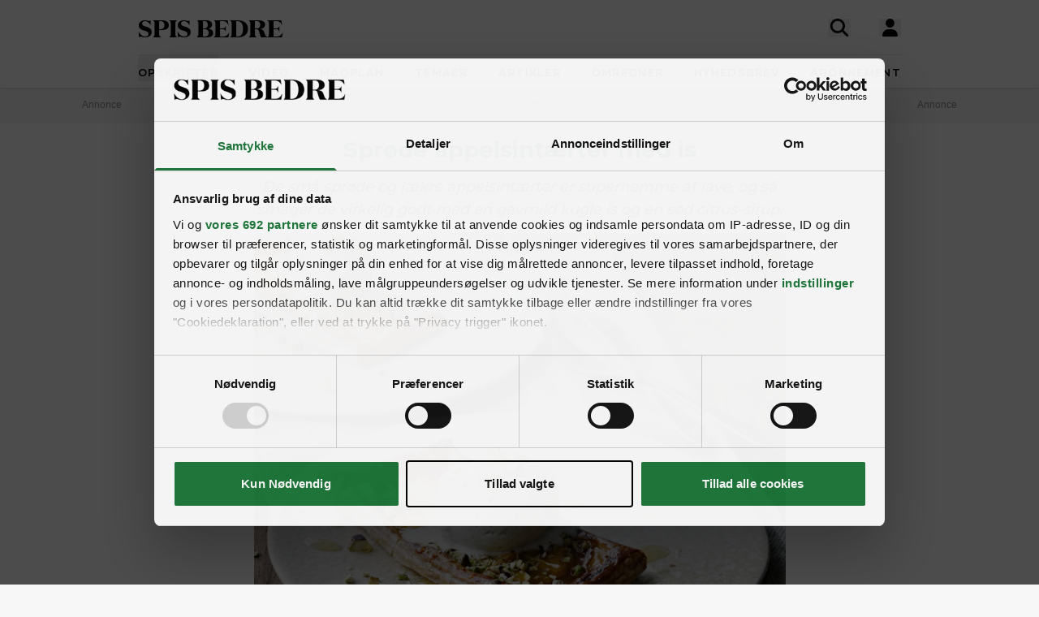

--- FILE ---
content_type: text/html; charset=UTF-8
request_url: https://spisbedre.dk/opskrifter/sprode-appelsintaerter-med-is
body_size: 19536
content:
<!DOCTYPE html>
<html lang="da" class="h-full bg-gray-100 print:bg-white">
<head>
    <meta charset="utf-8">
    <meta name="viewport" content="width=device-width, initial-scale=1">
    <link rel="preload" as="style" href="https://spisbedre.dk/build/assets/app-DoQFEfjD.css" /><link rel="modulepreload" href="https://spisbedre.dk/build/assets/app-Bf2M1o0V.js" integrity="sha384-9640vyDBmXQoXIUQD3ilF9JHJLWKyAXtYCugLBHjEj4Jvx43e2pcL31AQREaJ7Nz" /><link rel="stylesheet" href="https://spisbedre.dk/build/assets/app-DoQFEfjD.css" /><script type="module" src="https://spisbedre.dk/build/assets/app-Bf2M1o0V.js" integrity="sha384-9640vyDBmXQoXIUQD3ilF9JHJLWKyAXtYCugLBHjEj4Jvx43e2pcL31AQREaJ7Nz" async></script>    <meta name="application-name" content="SPIS BEDRE" inertia>
<meta name="apple-mobile-web-app-title" content="SPIS BEDRE" inertia>
<meta name="apple-mobile-web-app-capable" content="no" inertia>
<meta name="msapplication-TileColor" content="#ffffff" inertia>
<meta name="theme-color" content="#ffffff" inertia>
<link rel="icon" type="image/x-icon" href="/favicon.ico" inertia>
<link rel="icon" type="image/png" sizes="32x32" href="/favicon-32x32.png" inertia>
<link rel="icon" type="image/png" sizes="16x16" href="/favicon-16x16.png" inertia>
<link rel="apple-touch-icon" sizes="180x180" href="/apple-touch-icon.png" inertia>
<link rel="mask-icon" href="/safari-pinned-tab.svg" color="#000000" inertia>
<link rel="manifest" href="/site.webmanifest" inertia>
<link rel="canonical" href="https://spisbedre.dk/opskrifter/sprode-appelsintaerter-med-is" inertia>
<meta name="application-name" content="SPIS BEDRE" inertia>
<meta name="apple-mobile-web-app-title" content="SPIS BEDRE" inertia>
<meta name="apple-mobile-web-app-capable" content="no" inertia>
<meta name="msapplication-TileColor" content="#ffffff" inertia>
<meta name="theme-color" content="#ffffff" inertia>
<link rel="icon" type="image/x-icon" href="/favicon.ico" inertia>
<link rel="icon" type="image/png" sizes="32x32" href="/favicon-32x32.png" inertia>
<link rel="icon" type="image/png" sizes="16x16" href="/favicon-16x16.png" inertia>
<link rel="apple-touch-icon" sizes="180x180" href="/apple-touch-icon.png" inertia>
<link rel="mask-icon" href="/safari-pinned-tab.svg" color="#000000" inertia>
<link rel="manifest" href="/site.webmanifest" inertia>
<link rel="preload" href="https://spisbedre-production-app.imgix.net/images/recipes/sprode-appelsintaerter-med-is_4826.jpg?auto=format&w=655&h=500&colorquant=16&q=0&px=28&blur=200&fit=crop&crop=focalpoint&fp-x=0.5&fp-y=0.6063232421875&fp-z=1" as="image" inertia>
<link rel="preload" href="https://spisbedre-production-app.imgix.net/images/recipes/sprode-appelsintaerter-med-is_4826.jpg?auto=format&ar=655%3A500&fit=crop&crop=focalpoint&fp-x=0.5&fp-y=0.6063232421875&fp-z=1" as="image" inertia>
<link rel="preload" href="https://spisbedre-production-app.imgix.net/images/recipes/appelsintaerte-med-marengs_6309.jpg?auto=format&w=300&h=230&colorquant=16&q=0&px=28&blur=200&fit=crop&crop=focalpoint&fp-x=0.5&fp-y=0.4872164948453608&fp-z=1" as="image" inertia>
<link rel="preload" href="https://spisbedre-production-app.imgix.net/images/recipes/appelsintaerte-med-marengs_6309.jpg?auto=format&ar=300%3A230&fit=crop&crop=focalpoint&fp-x=0.5&fp-y=0.4872164948453608&fp-z=1" as="image" inertia>
<link rel="preload" href="https://spisbedre-production-app.imgix.net/images/recipes/brunkage-is_15261.jpg?auto=format&w=300&h=230&colorquant=16&q=0&px=28&blur=200&fit=crop&crop=focalpoint&fp-x=0.5&fp-y=0.6211994776563543&fp-z=1" as="image" inertia>
<link rel="preload" href="https://spisbedre-production-app.imgix.net/images/recipes/brunkage-is_15261.jpg?auto=format&ar=300%3A230&fit=crop&crop=focalpoint&fp-x=0.5&fp-y=0.6211994776563543&fp-z=1" as="image" inertia>
<link rel="preload" href="https://spisbedre-production-app.imgix.net/images/recipes/vandbakkelser-med-is_7113.jpg?auto=format&w=300&h=230&colorquant=16&q=0&px=28&blur=200&fit=crop&crop=focalpoint&fp-x=0.5&fp-y=0.43185483870967734&fp-z=1" as="image" inertia>
<link rel="preload" href="https://spisbedre-production-app.imgix.net/images/recipes/vandbakkelser-med-is_7113.jpg?auto=format&ar=300%3A230&fit=crop&crop=focalpoint&fp-x=0.5&fp-y=0.43185483870967734&fp-z=1" as="image" inertia>
<link rel="preload" href="https://spisbedre-production-app.imgix.net/images/recipes/chokoladedrom-med-is_5047.jpg?auto=format&w=300&h=230&colorquant=16&q=0&px=28&blur=200&fit=crop&crop=focalpoint&fp-x=0.535399673735726&fp-y=0.62548828125&fp-z=1.3719785138764549" as="image" inertia>
<link rel="preload" href="https://spisbedre-production-app.imgix.net/images/recipes/chokoladedrom-med-is_5047.jpg?auto=format&ar=300%3A230&fit=crop&crop=focalpoint&fp-x=0.535399673735726&fp-y=0.62548828125&fp-z=1.3719785138764549" as="image" inertia>
<link rel="preload" href="https://spisbedre-production-app.imgix.net/images/recipes/kraemmerhuse-med-lynhurtig-is_7285.jpg?auto=format&w=300&h=230&colorquant=16&q=0&px=28&blur=200&fit=crop&crop=focalpoint&fp-x=0.3991666666666667&fp-y=0.3157064684025634&fp-z=1.7103899085769636" as="image" inertia>
<link rel="preload" href="https://spisbedre-production-app.imgix.net/images/recipes/kraemmerhuse-med-lynhurtig-is_7285.jpg?auto=format&ar=300%3A230&fit=crop&crop=focalpoint&fp-x=0.3991666666666667&fp-y=0.3157064684025634&fp-z=1.7103899085769636" as="image" inertia>
<link rel="preload" href="https://spisbedre-production-app.imgix.net/images/recipes/indbagt-is-med-browniebund_10217.jpg?auto=format&w=300&h=230&colorquant=16&q=0&px=28&blur=200&fit=crop&crop=focalpoint&fp-x=0.5000000000000001&fp-y=0.3724916562642584&fp-z=0.9999999999999999" as="image" inertia>
<link rel="preload" href="https://spisbedre-production-app.imgix.net/images/recipes/indbagt-is-med-browniebund_10217.jpg?auto=format&ar=300%3A230&fit=crop&crop=focalpoint&fp-x=0.5000000000000001&fp-y=0.3724916562642584&fp-z=0.9999999999999999" as="image" inertia>
<link rel="preload" href="https://spisbedre-production-app.imgix.net/images/recipes/trefarvet-is-med-knas_1555.jpg?auto=format&w=300&h=230&colorquant=16&q=0&px=28&blur=200&fit=crop&crop=focalpoint&fp-x=0.5&fp-y=0.5040283203125&fp-z=1" as="image" inertia>
<link rel="preload" href="https://spisbedre-production-app.imgix.net/images/recipes/trefarvet-is-med-knas_1555.jpg?auto=format&ar=300%3A230&fit=crop&crop=focalpoint&fp-x=0.5&fp-y=0.5040283203125&fp-z=1" as="image" inertia>
<link rel="preload" href="https://spisbedre-production-app.imgix.net/images/recipes/pandekager-med-is-og-citrussukker_6000.jpg?auto=format&w=300&h=230&colorquant=16&q=0&px=28&blur=200&fit=crop&crop=focalpoint&fp-x=0.5&fp-y=0.59716796875&fp-z=1" as="image" inertia>
<link rel="preload" href="https://spisbedre-production-app.imgix.net/images/recipes/pandekager-med-is-og-citrussukker_6000.jpg?auto=format&ar=300%3A230&fit=crop&crop=focalpoint&fp-x=0.5&fp-y=0.59716796875&fp-z=1" as="image" inertia>
<title inertia>Sprøde appelsintærter med is | SPIS BEDRE</title>
<meta name="description" content="De små sprøde og lækre appelsintærter er supernemme at lave, og så smager de virkelig godt med en gavmild kugle is og en sød citrus-sirup. Få opskriften her." inertia="description">
<meta property="og:type" content="website" inertia="og:type">
<meta property="og:title" content="Sprøde appelsintærter med is" inertia="og:title">
<meta property="og:description" content="De små sprøde og lækre appelsintærter er supernemme at lave, og så smager de virkelig godt med en gavmild kugle is og en sød citrus-sirup. Få opskriften her." inertia="og:description">
<meta property="og:image" content="https://spisbedre-production-app.imgix.net/images/recipes/sprode-appelsintaerter-med-is_4826.jpg?fit=crop&crop=focalpoint&fp-x=0.5&fp-y=0.6063232421875&fp-z=1" inertia="og:image">
<meta property="og:site_name" content="SPIS BEDRE" inertia="og:site_name">
<meta property="og:locale" content="da_DK" inertia="og:locale">
<meta property="og:url" content="https://spisbedre.dk/opskrifter/sprode-appelsintaerter-med-is" inertia="og:url"></head>
<body class="h-full font-sans !pt-0 print:pl-20">
<div id="app" data-page="{&quot;component&quot;:&quot;app/pages/Recipes/Details&quot;,&quot;props&quot;:{&quot;errors&quot;:{},&quot;ziggy&quot;:{&quot;url&quot;:&quot;https://spisbedre.dk&quot;,&quot;port&quot;:null,&quot;defaults&quot;:[],&quot;routes&quot;:{&quot;app.index&quot;:{&quot;uri&quot;:&quot;/&quot;,&quot;methods&quot;:[&quot;GET&quot;,&quot;HEAD&quot;],&quot;domain&quot;:&quot;spisbedre.dk&quot;},&quot;app.ads&quot;:{&quot;uri&quot;:&quot;ads.txt&quot;,&quot;methods&quot;:[&quot;GET&quot;,&quot;HEAD&quot;],&quot;domain&quot;:&quot;spisbedre.dk&quot;},&quot;app.robots&quot;:{&quot;uri&quot;:&quot;robots.txt&quot;,&quot;methods&quot;:[&quot;GET&quot;,&quot;HEAD&quot;],&quot;domain&quot;:&quot;spisbedre.dk&quot;},&quot;app.sitemaps.index&quot;:{&quot;uri&quot;:&quot;sitemap.xml&quot;,&quot;methods&quot;:[&quot;GET&quot;,&quot;HEAD&quot;],&quot;domain&quot;:&quot;spisbedre.dk&quot;},&quot;app.sitemaps.pages&quot;:{&quot;uri&quot;:&quot;sitemap-sider.xml&quot;,&quot;methods&quot;:[&quot;GET&quot;,&quot;HEAD&quot;],&quot;domain&quot;:&quot;spisbedre.dk&quot;},&quot;app.sitemaps.recipes&quot;:{&quot;uri&quot;:&quot;opskrifter/sitemap.xml&quot;,&quot;methods&quot;:[&quot;GET&quot;,&quot;HEAD&quot;],&quot;domain&quot;:&quot;spisbedre.dk&quot;},&quot;app.sitemaps.tags&quot;:{&quot;uri&quot;:&quot;kategorier/sitemap.xml&quot;,&quot;methods&quot;:[&quot;GET&quot;,&quot;HEAD&quot;],&quot;domain&quot;:&quot;spisbedre.dk&quot;},&quot;app.sitemaps.articles&quot;:{&quot;uri&quot;:&quot;artikler/sitemap.xml&quot;,&quot;methods&quot;:[&quot;GET&quot;,&quot;HEAD&quot;],&quot;domain&quot;:&quot;spisbedre.dk&quot;},&quot;app.sitemaps.themes&quot;:{&quot;uri&quot;:&quot;temaer/sitemap.xml&quot;,&quot;methods&quot;:[&quot;GET&quot;,&quot;HEAD&quot;],&quot;domain&quot;:&quot;spisbedre.dk&quot;},&quot;app.articles.index&quot;:{&quot;uri&quot;:&quot;artikler&quot;,&quot;methods&quot;:[&quot;GET&quot;,&quot;HEAD&quot;],&quot;domain&quot;:&quot;spisbedre.dk&quot;},&quot;app.articles.search&quot;:{&quot;uri&quot;:&quot;artikler/search&quot;,&quot;methods&quot;:[&quot;GET&quot;,&quot;HEAD&quot;],&quot;domain&quot;:&quot;spisbedre.dk&quot;},&quot;app.articles.details&quot;:{&quot;uri&quot;:&quot;artikler/{publishedArticle}&quot;,&quot;methods&quot;:[&quot;GET&quot;,&quot;HEAD&quot;],&quot;domain&quot;:&quot;spisbedre.dk&quot;,&quot;parameters&quot;:[&quot;publishedArticle&quot;]},&quot;app.auth.register.index&quot;:{&quot;uri&quot;:&quot;opret-profil&quot;,&quot;methods&quot;:[&quot;GET&quot;,&quot;HEAD&quot;],&quot;domain&quot;:&quot;spisbedre.dk&quot;},&quot;app.auth.register.create&quot;:{&quot;uri&quot;:&quot;opret-profil&quot;,&quot;methods&quot;:[&quot;POST&quot;],&quot;domain&quot;:&quot;spisbedre.dk&quot;},&quot;app.auth.register.sent&quot;:{&quot;uri&quot;:&quot;opret-profil/aktiver&quot;,&quot;methods&quot;:[&quot;GET&quot;,&quot;HEAD&quot;],&quot;domain&quot;:&quot;spisbedre.dk&quot;},&quot;app.auth.register.activate&quot;:{&quot;uri&quot;:&quot;opret-profil/aktiver/{token}&quot;,&quot;methods&quot;:[&quot;GET&quot;,&quot;HEAD&quot;],&quot;wheres&quot;:{&quot;token&quot;:&quot;^[a-zA-z0-9]{60}$&quot;},&quot;domain&quot;:&quot;spisbedre.dk&quot;,&quot;parameters&quot;:[&quot;token&quot;]},&quot;app.auth.register.activated&quot;:{&quot;uri&quot;:&quot;opret-profil/aktiveret&quot;,&quot;methods&quot;:[&quot;GET&quot;,&quot;HEAD&quot;],&quot;domain&quot;:&quot;spisbedre.dk&quot;},&quot;app.auth.index&quot;:{&quot;uri&quot;:&quot;log-ind&quot;,&quot;methods&quot;:[&quot;GET&quot;,&quot;HEAD&quot;],&quot;domain&quot;:&quot;spisbedre.dk&quot;},&quot;app.auth.sso&quot;:{&quot;uri&quot;:&quot;log-ind/sso&quot;,&quot;methods&quot;:[&quot;GET&quot;,&quot;HEAD&quot;],&quot;domain&quot;:&quot;spisbedre.dk&quot;},&quot;app.auth.authenticate&quot;:{&quot;uri&quot;:&quot;log-ind&quot;,&quot;methods&quot;:[&quot;POST&quot;],&quot;domain&quot;:&quot;spisbedre.dk&quot;},&quot;app.auth.reset-password.index&quot;:{&quot;uri&quot;:&quot;log-ind/nulstil-kodeord&quot;,&quot;methods&quot;:[&quot;GET&quot;,&quot;HEAD&quot;],&quot;domain&quot;:&quot;spisbedre.dk&quot;},&quot;app.auth.reset-password.token&quot;:{&quot;uri&quot;:&quot;log-ind/nulstil-kodeord&quot;,&quot;methods&quot;:[&quot;POST&quot;],&quot;domain&quot;:&quot;spisbedre.dk&quot;},&quot;app.auth.reset-password.sent&quot;:{&quot;uri&quot;:&quot;log-ind/nulstil-kodeord/sendt&quot;,&quot;methods&quot;:[&quot;GET&quot;,&quot;HEAD&quot;],&quot;domain&quot;:&quot;spisbedre.dk&quot;},&quot;app.auth.reset-password.form&quot;:{&quot;uri&quot;:&quot;log-ind/nulstil-kodeord/{token}&quot;,&quot;methods&quot;:[&quot;GET&quot;,&quot;HEAD&quot;],&quot;wheres&quot;:{&quot;token&quot;:&quot;^[a-zA-z0-9]{60}$&quot;},&quot;domain&quot;:&quot;spisbedre.dk&quot;,&quot;parameters&quot;:[&quot;token&quot;]},&quot;app.auth.reset-password.password&quot;:{&quot;uri&quot;:&quot;log-ind/nulstil-kodeord/{token}&quot;,&quot;methods&quot;:[&quot;POST&quot;],&quot;wheres&quot;:{&quot;token&quot;:&quot;^[a-zA-z0-9]{60}$&quot;},&quot;domain&quot;:&quot;spisbedre.dk&quot;,&quot;parameters&quot;:[&quot;token&quot;]},&quot;app.auth.logout&quot;:{&quot;uri&quot;:&quot;log-ud&quot;,&quot;methods&quot;:[&quot;GET&quot;,&quot;HEAD&quot;],&quot;domain&quot;:&quot;spisbedre.dk&quot;},&quot;app.newsletter.index&quot;:{&quot;uri&quot;:&quot;nyhedsbrev&quot;,&quot;methods&quot;:[&quot;GET&quot;,&quot;HEAD&quot;],&quot;domain&quot;:&quot;spisbedre.dk&quot;},&quot;app.newsletter.subscribe&quot;:{&quot;uri&quot;:&quot;nyhedsbrev&quot;,&quot;methods&quot;:[&quot;POST&quot;],&quot;domain&quot;:&quot;spisbedre.dk&quot;},&quot;app.newsletter.welcome&quot;:{&quot;uri&quot;:&quot;nyhedsbrev/velkommen&quot;,&quot;methods&quot;:[&quot;GET&quot;,&quot;HEAD&quot;],&quot;domain&quot;:&quot;spisbedre.dk&quot;},&quot;app.pages.contact&quot;:{&quot;uri&quot;:&quot;kontakt&quot;,&quot;methods&quot;:[&quot;GET&quot;,&quot;HEAD&quot;],&quot;domain&quot;:&quot;spisbedre.dk&quot;},&quot;app.pages.converter&quot;:{&quot;uri&quot;:&quot;omregner&quot;,&quot;methods&quot;:[&quot;GET&quot;,&quot;HEAD&quot;],&quot;domain&quot;:&quot;spisbedre.dk&quot;},&quot;app.pages.foodplan&quot;:{&quot;uri&quot;:&quot;madplan&quot;,&quot;methods&quot;:[&quot;GET&quot;,&quot;HEAD&quot;],&quot;domain&quot;:&quot;spisbedre.dk&quot;},&quot;app.pages.subscription&quot;:{&quot;uri&quot;:&quot;abonnement&quot;,&quot;methods&quot;:[&quot;GET&quot;,&quot;HEAD&quot;],&quot;domain&quot;:&quot;spisbedre.dk&quot;},&quot;app.pages.cookies&quot;:{&quot;uri&quot;:&quot;cookies-declaration&quot;,&quot;methods&quot;:[&quot;GET&quot;,&quot;HEAD&quot;],&quot;domain&quot;:&quot;spisbedre.dk&quot;},&quot;app.recipes.old.details&quot;:{&quot;uri&quot;:&quot;opskrift/{recipePublished}&quot;,&quot;methods&quot;:[&quot;GET&quot;,&quot;HEAD&quot;],&quot;domain&quot;:&quot;spisbedre.dk&quot;,&quot;parameters&quot;:[&quot;recipePublished&quot;]},&quot;app.recipes.index&quot;:{&quot;uri&quot;:&quot;opskrifter&quot;,&quot;methods&quot;:[&quot;GET&quot;,&quot;HEAD&quot;],&quot;domain&quot;:&quot;spisbedre.dk&quot;},&quot;app.recipes.details&quot;:{&quot;uri&quot;:&quot;opskrifter/{recipePublished}&quot;,&quot;methods&quot;:[&quot;GET&quot;,&quot;HEAD&quot;],&quot;domain&quot;:&quot;spisbedre.dk&quot;,&quot;parameters&quot;:[&quot;recipePublished&quot;]},&quot;app.recipes.password&quot;:{&quot;uri&quot;:&quot;opskrifter/{recipePublished}/kodeord&quot;,&quot;methods&quot;:[&quot;POST&quot;],&quot;domain&quot;:&quot;spisbedre.dk&quot;,&quot;parameters&quot;:[&quot;recipePublished&quot;]},&quot;app.recipes.save&quot;:{&quot;uri&quot;:&quot;opskrifter/{recipePublished}/gem&quot;,&quot;methods&quot;:[&quot;POST&quot;],&quot;domain&quot;:&quot;spisbedre.dk&quot;,&quot;parameters&quot;:[&quot;recipePublished&quot;]},&quot;app.recipes.unsave&quot;:{&quot;uri&quot;:&quot;opskrifter/{recipePublished}/gem&quot;,&quot;methods&quot;:[&quot;DELETE&quot;],&quot;domain&quot;:&quot;spisbedre.dk&quot;,&quot;parameters&quot;:[&quot;recipePublished&quot;]},&quot;app.recipes.rating&quot;:{&quot;uri&quot;:&quot;opskrifter/{recipePublished}/stjerner&quot;,&quot;methods&quot;:[&quot;POST&quot;],&quot;domain&quot;:&quot;spisbedre.dk&quot;,&quot;parameters&quot;:[&quot;recipePublished&quot;]},&quot;app.recipes.user.collections&quot;:{&quot;uri&quot;:&quot;opskrifter/{recipePublished}/samlinger&quot;,&quot;methods&quot;:[&quot;GET&quot;,&quot;HEAD&quot;],&quot;domain&quot;:&quot;spisbedre.dk&quot;,&quot;parameters&quot;:[&quot;recipePublished&quot;]},&quot;app.tags.old.details&quot;:{&quot;uri&quot;:&quot;kategori/{tag}&quot;,&quot;methods&quot;:[&quot;GET&quot;,&quot;HEAD&quot;],&quot;domain&quot;:&quot;spisbedre.dk&quot;,&quot;parameters&quot;:[&quot;tag&quot;],&quot;bindings&quot;:{&quot;tag&quot;:&quot;slug&quot;}},&quot;app.tags.index&quot;:{&quot;uri&quot;:&quot;kategorier&quot;,&quot;methods&quot;:[&quot;GET&quot;,&quot;HEAD&quot;],&quot;domain&quot;:&quot;spisbedre.dk&quot;},&quot;app.tags.details&quot;:{&quot;uri&quot;:&quot;kategorier/{tag}&quot;,&quot;methods&quot;:[&quot;GET&quot;,&quot;HEAD&quot;],&quot;domain&quot;:&quot;spisbedre.dk&quot;,&quot;parameters&quot;:[&quot;tag&quot;],&quot;bindings&quot;:{&quot;tag&quot;:&quot;slug&quot;}},&quot;app.tags.search&quot;:{&quot;uri&quot;:&quot;kategori/{tag}/search&quot;,&quot;methods&quot;:[&quot;GET&quot;,&quot;HEAD&quot;],&quot;domain&quot;:&quot;spisbedre.dk&quot;,&quot;parameters&quot;:[&quot;tag&quot;]},&quot;app.themes.old.details&quot;:{&quot;uri&quot;:&quot;tema/{theme}&quot;,&quot;methods&quot;:[&quot;GET&quot;,&quot;HEAD&quot;],&quot;domain&quot;:&quot;spisbedre.dk&quot;,&quot;parameters&quot;:[&quot;theme&quot;],&quot;bindings&quot;:{&quot;theme&quot;:&quot;slug&quot;}},&quot;app.themes.promoted&quot;:{&quot;uri&quot;:&quot;temaer&quot;,&quot;methods&quot;:[&quot;GET&quot;,&quot;HEAD&quot;],&quot;domain&quot;:&quot;spisbedre.dk&quot;},&quot;app.themes.index&quot;:{&quot;uri&quot;:&quot;temaer/alle&quot;,&quot;methods&quot;:[&quot;GET&quot;,&quot;HEAD&quot;],&quot;domain&quot;:&quot;spisbedre.dk&quot;},&quot;app.themes.details&quot;:{&quot;uri&quot;:&quot;temaer/{theme}&quot;,&quot;methods&quot;:[&quot;GET&quot;,&quot;HEAD&quot;],&quot;domain&quot;:&quot;spisbedre.dk&quot;,&quot;parameters&quot;:[&quot;theme&quot;],&quot;bindings&quot;:{&quot;theme&quot;:&quot;slug&quot;}},&quot;app.user.edit&quot;:{&quot;uri&quot;:&quot;profil/rediger&quot;,&quot;methods&quot;:[&quot;GET&quot;,&quot;HEAD&quot;],&quot;domain&quot;:&quot;spisbedre.dk&quot;},&quot;app.user.update&quot;:{&quot;uri&quot;:&quot;profil/rediger/info&quot;,&quot;methods&quot;:[&quot;PUT&quot;],&quot;domain&quot;:&quot;spisbedre.dk&quot;},&quot;app.user.password&quot;:{&quot;uri&quot;:&quot;profil/rediger/kodeord&quot;,&quot;methods&quot;:[&quot;PUT&quot;],&quot;domain&quot;:&quot;spisbedre.dk&quot;},&quot;app.user.update.image&quot;:{&quot;uri&quot;:&quot;profil/rediger/billede&quot;,&quot;methods&quot;:[&quot;PATCH&quot;],&quot;domain&quot;:&quot;spisbedre.dk&quot;},&quot;app.user.delete.image&quot;:{&quot;uri&quot;:&quot;profil/rediger/billede&quot;,&quot;methods&quot;:[&quot;DELETE&quot;],&quot;domain&quot;:&quot;spisbedre.dk&quot;},&quot;app.user.saves&quot;:{&quot;uri&quot;:&quot;profil/gemte&quot;,&quot;methods&quot;:[&quot;GET&quot;,&quot;HEAD&quot;],&quot;domain&quot;:&quot;spisbedre.dk&quot;},&quot;app.user.collections.index&quot;:{&quot;uri&quot;:&quot;profil/samlinger&quot;,&quot;methods&quot;:[&quot;GET&quot;,&quot;HEAD&quot;],&quot;domain&quot;:&quot;spisbedre.dk&quot;},&quot;app.user.collections.view&quot;:{&quot;uri&quot;:&quot;profil/samlinger/{id}&quot;,&quot;methods&quot;:[&quot;GET&quot;,&quot;HEAD&quot;],&quot;wheres&quot;:{&quot;id&quot;:&quot;[0-9]+&quot;},&quot;domain&quot;:&quot;spisbedre.dk&quot;,&quot;parameters&quot;:[&quot;id&quot;]},&quot;app.user.collections.create&quot;:{&quot;uri&quot;:&quot;profil/samlinger/opret&quot;,&quot;methods&quot;:[&quot;POST&quot;],&quot;domain&quot;:&quot;spisbedre.dk&quot;},&quot;app.user.collections.delete&quot;:{&quot;uri&quot;:&quot;profil/samlinger/slet&quot;,&quot;methods&quot;:[&quot;DELETE&quot;],&quot;domain&quot;:&quot;spisbedre.dk&quot;},&quot;app.user.collections.add&quot;:{&quot;uri&quot;:&quot;profil/samlinger/tilfoej&quot;,&quot;methods&quot;:[&quot;POST&quot;],&quot;domain&quot;:&quot;spisbedre.dk&quot;},&quot;app.user.collections.remove&quot;:{&quot;uri&quot;:&quot;profil/samlinger/fjern&quot;,&quot;methods&quot;:[&quot;DELETE&quot;],&quot;domain&quot;:&quot;spisbedre.dk&quot;},&quot;app.video.index&quot;:{&quot;uri&quot;:&quot;video&quot;,&quot;methods&quot;:[&quot;GET&quot;,&quot;HEAD&quot;],&quot;domain&quot;:&quot;spisbedre.dk&quot;},&quot;app.video.details&quot;:{&quot;uri&quot;:&quot;video/{slug}/{playlistId}/{mediaId}&quot;,&quot;methods&quot;:[&quot;GET&quot;,&quot;HEAD&quot;],&quot;domain&quot;:&quot;spisbedre.dk&quot;,&quot;parameters&quot;:[&quot;slug&quot;,&quot;playlistId&quot;,&quot;mediaId&quot;]},&quot;api.search.ingredients&quot;:{&quot;uri&quot;:&quot;search/ingredients&quot;,&quot;methods&quot;:[&quot;GET&quot;,&quot;HEAD&quot;],&quot;domain&quot;:&quot;api.spisbedre.dk&quot;},&quot;api.search.redirection&quot;:{&quot;uri&quot;:&quot;search/redirection&quot;,&quot;methods&quot;:[&quot;GET&quot;,&quot;HEAD&quot;],&quot;domain&quot;:&quot;api.spisbedre.dk&quot;},&quot;api.search.videos&quot;:{&quot;uri&quot;:&quot;search/videos&quot;,&quot;methods&quot;:[&quot;GET&quot;,&quot;HEAD&quot;],&quot;domain&quot;:&quot;api.spisbedre.dk&quot;},&quot;api.search.articles&quot;:{&quot;uri&quot;:&quot;search/articles&quot;,&quot;methods&quot;:[&quot;GET&quot;,&quot;HEAD&quot;],&quot;domain&quot;:&quot;api.spisbedre.dk&quot;},&quot;api.search.recipes&quot;:{&quot;uri&quot;:&quot;search/recipes&quot;,&quot;methods&quot;:[&quot;GET&quot;,&quot;HEAD&quot;],&quot;domain&quot;:&quot;api.spisbedre.dk&quot;},&quot;api.search.themes&quot;:{&quot;uri&quot;:&quot;search/themes&quot;,&quot;methods&quot;:[&quot;GET&quot;,&quot;HEAD&quot;],&quot;domain&quot;:&quot;api.spisbedre.dk&quot;}}},&quot;domain&quot;:&quot;spisbedre.dk&quot;,&quot;auth&quot;:null,&quot;flash&quot;:null,&quot;adsConfig&quot;:{&quot;host&quot;:&quot;se-ads-microservice.ads.allermedia.io&quot;,&quot;siteId&quot;:&quot;spisbedre.dk&quot;,&quot;adsTxtPath&quot;:&quot;/api/v1/ads/dk&quot;,&quot;ama&quot;:{&quot;displayAds&quot;:&quot;true&quot;,&quot;isNativeAd&quot;:&quot;false&quot;,&quot;autoloadAds&quot;:true,&quot;adsUniqueId&quot;:1,&quot;adsUseDemandManager&quot;:&quot;true&quot;,&quot;hostName&quot;:&quot;spisbedre.dk&quot;},&quot;adnamiScriptUrl&quot;:&quot;//macro.adnami.io/macro/hosts/adsm.macro.spisbedre.dk.js&quot;,&quot;seenthisScriptUrl&quot;:&quot;//cdn.allermedia.se/seenthis/high-impact.min.js&quot;,&quot;gptScriptUrl&quot;:&quot;//securepubads.g.doubleclick.net/tag/js/gpt.js&quot;,&quot;enableAdnami&quot;:&quot;true&quot;,&quot;adsBundleScriptUrl&quot;:&quot;https://cdn.allermedia.se/se-aller-ads/prod/4.3.26/dk/aller-ads.bundle.min.js&quot;,&quot;getConfig&quot;:{&quot;networkCode&quot;:&quot;159150954&quot;,&quot;dfpId&quot;:&quot;spisbedre.dk&quot;,&quot;name&quot;:&quot;Spisbedre&quot;,&quot;gamSection&quot;:&quot;general&quot;,&quot;gamSiteId&quot;:&quot;spisbedre.dk&quot;,&quot;countryCode&quot;:&quot;dk&quot;,&quot;enableAdnami&quot;:&quot;true&quot;,&quot;enableDemandManager&quot;:&quot;true&quot;,&quot;demandManagerUrl&quot;:&quot;https://micro.rubiconproject.com/prebid/dynamic/15518.js&quot;,&quot;enableWallpaperAds&quot;:&quot;true&quot;,&quot;fetchMarginPercentDesk&quot;:0,&quot;renderMarginPercentDesk&quot;:0,&quot;fetchMarginPercentMob&quot;:0,&quot;renderMarginPercentMob&quot;:0,&quot;video&quot;:null,&quot;videopage&quot;:null,&quot;statscollector&quot;:{&quot;samplerate&quot;:60,&quot;enabled&quot;:true},&quot;ads&quot;:[{&quot;placement&quot;:&quot;top_ad&quot;,&quot;sizes&quot;:{&quot;desktop&quot;:[[1,2],[1920,1080]],&quot;mobile&quot;:[[300,220],[1080,1920]]},&quot;target&quot;:&quot;top_ad&quot;},{&quot;placement&quot;:&quot;responsive_1&quot;,&quot;sizes&quot;:{&quot;desktop&quot;:[[980,240],[930,180],[980,120],[980,300],[980,400],[728,90],[970,270],[970,170]],&quot;mobile&quot;:[[320,320],[320,480],[300,250],[300,600],[320,160]]},&quot;target&quot;:&quot;responsive_1&quot;},{&quot;placement&quot;:&quot;intext_ad_1&quot;,&quot;target&quot;:&quot;intext_ad_1&quot;,&quot;sizes&quot;:{&quot;desktop&quot;:[[980,240],[930,600],[970,270],[728,90],[930,180],[1920,1080],[970,570],[970,550],[980,120],[300,250]],&quot;mobile&quot;:[[320,320],[300,250],[300,600],[320,160],[320,480],[300,240],[1080,1920],[300,210]]}},{&quot;placement&quot;:&quot;intext_ad_2&quot;,&quot;target&quot;:&quot;intext_ad_2&quot;,&quot;sizes&quot;:{&quot;desktop&quot;:[[980,240],[930,600],[970,270],[728,90],[930,180],[980,120]],&quot;mobile&quot;:[[320,320],[300,250],[300,600],[320,160],[320,480]]}},{&quot;placement&quot;:&quot;responsive_2&quot;,&quot;sizes&quot;:{&quot;desktop&quot;:[[930,180],[980,240],[930,600],[970,270],[980,300],[980,400],[728,90]],&quot;mobile&quot;:[[320,320],[300,250],[300,600],[320,160],[320,480],[300,240]]},&quot;target&quot;:&quot;responsive_2&quot;},{&quot;placement&quot;:&quot;responsive_3&quot;,&quot;sizes&quot;:{&quot;desktop&quot;:[[980,240],[930,600],[970,270],[980,300],[980,400],[728,90],[930,180],[970,570],[970,550],[980,120],[980,600]],&quot;mobile&quot;:[[320,320],[300,250],[300,600],[320,160],[320,480],[300,240],[300,210]]},&quot;target&quot;:&quot;responsive_3&quot;},{&quot;placement&quot;:&quot;responsive_4&quot;,&quot;sizes&quot;:{&quot;desktop&quot;:[[728,90],[930,180],[930,600],[980,120],[980,240],[980,300],[970,270]],&quot;mobile&quot;:[[320,320],[320,480],[300,250],[300,600],[320,160]]},&quot;target&quot;:&quot;responsive_4&quot;},{&quot;placement&quot;:&quot;responsive_5&quot;,&quot;sizes&quot;:{&quot;desktop&quot;:[[980,120],[980,240],[980,300],[980,400],[980,600],[728,90],[930,600],[970,570],[930,180],[970,270],[970,550]],&quot;mobile&quot;:[[320,320],[320,480],[300,250],[300,600],[320,160],[300,240],[300,210]]},&quot;target&quot;:&quot;responsive_5&quot;},{&quot;placement&quot;:&quot;intext_ad_3&quot;,&quot;target&quot;:&quot;intext_ad_3&quot;,&quot;sizes&quot;:{&quot;desktop&quot;:[[980,240],[930,180],[930,600],[728,90],[970,570],[1920,1080],[970,270],[970,550],[980,120]],&quot;mobile&quot;:[[320,320],[300,250],[320,480],[300,600],[300,240],[300,210],[1080,1920],[320,160]]}},{&quot;placement&quot;:&quot;intext_ad_4&quot;,&quot;target&quot;:&quot;intext_ad_4&quot;,&quot;sizes&quot;:{&quot;desktop&quot;:[[980,240],[930,180],[930,600],[728,90],[970,270],[980,120]],&quot;mobile&quot;:[[320,320],[300,250],[320,480],[300,600],[320,160]]}},{&quot;placement&quot;:&quot;intext_ad_5&quot;,&quot;sizes&quot;:{&quot;desktop&quot;:[[980,240],[930,180],[930,600],[728,90],[970,570],[1920,1080],[970,270],[970,550],[980,120]],&quot;mobile&quot;:[[320,320],[300,250],[320,480],[300,600],[300,240],[300,210],[1080,1920],[320,160]]},&quot;target&quot;:&quot;intext_ad_5&quot;},{&quot;placement&quot;:&quot;intext_ad_6&quot;,&quot;sizes&quot;:{&quot;desktop&quot;:[[980,240],[930,180],[930,600],[728,90],[970,270],[980,120]],&quot;mobile&quot;:[[320,320],[300,250],[320,480],[300,600],[320,160]]},&quot;target&quot;:&quot;intext_ad_6&quot;},{&quot;placement&quot;:&quot;intext_ad_8&quot;,&quot;sizes&quot;:{&quot;desktop&quot;:[[980,240],[930,180],[930,600],[728,90],[1920,1080],[980,120]],&quot;mobile&quot;:[[320,320],[300,250],[320,480],[300,600],[320,160]]},&quot;target&quot;:&quot;intext_ad_8&quot;},{&quot;placement&quot;:&quot;intext_ad_7&quot;,&quot;sizes&quot;:{&quot;desktop&quot;:[[980,240],[930,180],[930,600],[728,90],[970,570],[1920,1080],[970,270],[970,550],[980,120]],&quot;mobile&quot;:[[320,320],[300,250],[320,480],[300,600],[300,240],[300,210],[1080,1920],[320,160]]},&quot;target&quot;:&quot;intext_ad_7&quot;},{&quot;placement&quot;:&quot;responsive_6&quot;,&quot;sizes&quot;:{&quot;desktop&quot;:[[980,240],[930,180],[930,600],[728,90],[970,270],[980,120],[980,300]],&quot;mobile&quot;:[[320,320],[300,250],[320,480],[300,600],[320,160]]},&quot;target&quot;:&quot;responsive_6&quot;},{&quot;placement&quot;:&quot;responsive_7&quot;,&quot;sizes&quot;:{&quot;desktop&quot;:[[980,240],[930,180],[930,600],[728,90],[970,570],[970,270],[970,550],[980,600],[980,400],[980,120],[980,300]],&quot;mobile&quot;:[[320,320],[300,250],[320,480],[300,600],[300,240],[300,210],[320,160]]},&quot;target&quot;:&quot;responsive_7&quot;},{&quot;placement&quot;:&quot;responsive_8&quot;,&quot;sizes&quot;:{&quot;desktop&quot;:[[980,240],[930,180],[930,600],[728,90],[970,270],[980,120],[980,300]],&quot;mobile&quot;:[[320,320],[300,250],[320,480],[300,600],[320,160]]},&quot;target&quot;:&quot;responsive_8&quot;},{&quot;placement&quot;:&quot;responsive_x&quot;,&quot;sizes&quot;:{&quot;desktop&quot;:[[980,240],[930,180],[728,90],[930,600],[970,270]],&quot;mobile&quot;:[[320,320],[300,250],[320,480],[320,160],[300,240]]},&quot;target&quot;:&quot;responsive_x&quot;},{&quot;placement&quot;:&quot;intext_ad_gallery&quot;,&quot;sizes&quot;:{&quot;desktop&quot;:[[300,250]],&quot;mobile&quot;:[[300,250],[320,50],[320,160]]},&quot;target&quot;:&quot;intext_ad_gallery&quot;},{&quot;placement&quot;:&quot;intext_ad_bottom&quot;,&quot;sizes&quot;:{&quot;desktop&quot;:[[930,180],[930,600],[970,250]],&quot;mobile&quot;:[[320,320],[300,250],[300,600],[320,480]]},&quot;target&quot;:&quot;intext_ad_bottom&quot;},{&quot;placement&quot;:&quot;intext_ad_split&quot;,&quot;sizes&quot;:{&quot;desktop&quot;:[[930,180],[970,270],[728,90]],&quot;mobile&quot;:[[320,320],[300,250]]},&quot;target&quot;:&quot;intext_ad_split&quot;},{&quot;placement&quot;:&quot;intext_ad_x&quot;,&quot;sizes&quot;:{&quot;desktop&quot;:[[300,250]],&quot;mobile&quot;:[[300,250],[320,320]]},&quot;target&quot;:&quot;intext_ad_x&quot;},{&quot;placement&quot;:&quot;sky1&quot;,&quot;sizes&quot;:{&quot;desktop&quot;:[[160,600],[300,600]],&quot;mobile&quot;:[]},&quot;target&quot;:&quot;sky1&quot;},{&quot;placement&quot;:&quot;sky2&quot;,&quot;sizes&quot;:{&quot;desktop&quot;:[[160,600],[300,600]],&quot;mobile&quot;:[]},&quot;target&quot;:&quot;sky2&quot;},{&quot;placement&quot;:&quot;bottom_ad&quot;,&quot;sizes&quot;:{&quot;desktop&quot;:[[930,180],[980,240],[728,90],[930,600]],&quot;mobile&quot;:[[320,320],[300,250],[300,240]]},&quot;target&quot;:&quot;bottom_ad&quot;}],&quot;verticals&quot;:[],&quot;adsBundleUrl&quot;:&quot;https://cdn.allermedia.se/se-aller-ads/prod/4.3.26/dk/aller-ads.bundle.min.js&quot;}},&quot;adTargeting&quot;:{&quot;pageType&quot;:&quot;recipe&quot;,&quot;ingredients&quot;:[&quot;rulle butterdej&quot;,&quot;abrikosmarmelade&quot;,&quot;marcipan&quot;,&quot;appelsin&quot;,&quot;æg&quot;,&quot;appelsin&quot;,&quot;citron&quot;,&quot;rørsukker&quot;,&quot;kanelstang&quot;,&quot;vaniljeis&quot;,&quot;usaltet pistacienød uden skal&quot;],&quot;allergies&quot;:[&quot;gluten&quot;,&quot;nødder&quot;,&quot;æg&quot;,&quot;laktose&quot;],&quot;preferences&quot;:[&quot;vegetarisk&quot;,&quot;uden svinekød&quot;,&quot;pescetarisk&quot;],&quot;tags&quot;:[&quot;desserter&quot;,&quot;kager&quot;],&quot;totalTime&quot;:&quot;0-30&quot;},&quot;recipe&quot;:{&quot;id&quot;:3808,&quot;afp_id&quot;:3953,&quot;brand_id&quot;:2,&quot;title&quot;:&quot;Sprøde appelsintærter med is&quot;,&quot;slug&quot;:&quot;sprode-appelsintaerter-med-is&quot;,&quot;jwplatform_video_id&quot;:null,&quot;jwplatform_video_secondary_id&quot;:&quot;rqo9CNHi&quot;,&quot;video_id&quot;:null,&quot;video_secondary_id&quot;:null,&quot;jwplatform_video_aspect_ratio&quot;:null,&quot;jwplatform_video_secondary_aspect_ratio&quot;:&quot;9:16&quot;,&quot;description&quot;:&quot;De små sprøde og lækre appelsintærter er supernemme at lave, og så smager de virkelig godt med en gavmild kugle is og en sød citrus-sirup.&quot;,&quot;note_message&quot;:null,&quot;tip_message&quot;:null,&quot;difficulty&quot;:&quot;easy&quot;,&quot;serving_size&quot;:4,&quot;serving_size_unit_id&quot;:2,&quot;preparation_time&quot;:30,&quot;cooking_time&quot;:15,&quot;total_time&quot;:30,&quot;author&quot;:&quot;Susanne Palmqvist&quot;,&quot;byline&quot;:null,&quot;rating_average&quot;:null,&quot;rating_users&quot;:null,&quot;is_sponsored&quot;:false,&quot;is_processed&quot;:true,&quot;published_at&quot;:&quot;2018-08-10T13:20:00.000000Z&quot;,&quot;unpublished_at&quot;:null,&quot;campaign_start_at&quot;:null,&quot;campaign_ends_at&quot;:null,&quot;hide_related_recipes&quot;:false,&quot;is_primary_media_pristine&quot;:false,&quot;broadcasted_at&quot;:&quot;2018-07-31T08:02:12.000000Z&quot;,&quot;cover_date&quot;:null,&quot;deleted_at&quot;:null,&quot;created_at&quot;:&quot;2018-07-31T08:02:12.000000Z&quot;,&quot;updated_at&quot;:&quot;2021-06-04T11:06:18.000000Z&quot;,&quot;url&quot;:&quot;https://spisbedre.dk/opskrifter/sprode-appelsintaerter-med-is&quot;,&quot;afp_url&quot;:&quot;https://aller-food-portal-prod.aws.aller.com/recipes/3953&quot;,&quot;is_published&quot;:true,&quot;is_password_protected&quot;:false,&quot;is_password_unlocked&quot;:null,&quot;user_saved&quot;:false,&quot;time_group&quot;:&quot;0-30 min.&quot;,&quot;grouped_ingredients&quot;:[{&quot;id&quot;:18529,&quot;recipe_id&quot;:3808,&quot;title&quot;:null,&quot;sort_order&quot;:0,&quot;ingredients&quot;:[{&quot;recipe_group_id&quot;:18529,&quot;ingredient_id&quot;:954,&quot;ingredient_inflection&quot;:&quot;default&quot;,&quot;prefix&quot;:null,&quot;suffix&quot;:null,&quot;amount&quot;:0.125,&quot;unit_id&quot;:21,&quot;unit_inflection&quot;:&quot;default&quot;,&quot;ingredient&quot;:{&quot;id&quot;:954,&quot;name_singular&quot;:&quot;rulle butterdej&quot;,&quot;name_plural&quot;:&quot;ruller butterdej&quot;},&quot;unit&quot;:{&quot;id&quot;:21,&quot;name_singular&quot;:&quot;stk.&quot;,&quot;name_plural&quot;:&quot;stk.&quot;,&quot;abbreviation&quot;:&quot;stk.&quot;}},{&quot;recipe_group_id&quot;:18529,&quot;ingredient_id&quot;:5,&quot;ingredient_inflection&quot;:&quot;default&quot;,&quot;prefix&quot;:null,&quot;suffix&quot;:null,&quot;amount&quot;:0.5,&quot;unit_id&quot;:22,&quot;unit_inflection&quot;:&quot;default&quot;,&quot;ingredient&quot;:{&quot;id&quot;:5,&quot;name_singular&quot;:&quot;abrikosmarmelade&quot;,&quot;name_plural&quot;:&quot;abrikosmarmelade&quot;},&quot;unit&quot;:{&quot;id&quot;:22,&quot;name_singular&quot;:&quot;spiseske&quot;,&quot;name_plural&quot;:&quot;spiseskeer&quot;,&quot;abbreviation&quot;:&quot;spsk.&quot;}},{&quot;recipe_group_id&quot;:18529,&quot;ingredient_id&quot;:740,&quot;ingredient_inflection&quot;:&quot;default&quot;,&quot;prefix&quot;:null,&quot;suffix&quot;:null,&quot;amount&quot;:12.5,&quot;unit_id&quot;:11,&quot;unit_inflection&quot;:&quot;default&quot;,&quot;ingredient&quot;:{&quot;id&quot;:740,&quot;name_singular&quot;:&quot;marcipan&quot;,&quot;name_plural&quot;:&quot;marcipan&quot;},&quot;unit&quot;:{&quot;id&quot;:11,&quot;name_singular&quot;:&quot;gram&quot;,&quot;name_plural&quot;:&quot;gram&quot;,&quot;abbreviation&quot;:&quot;g&quot;}},{&quot;recipe_group_id&quot;:18529,&quot;ingredient_id&quot;:34,&quot;ingredient_inflection&quot;:&quot;default&quot;,&quot;prefix&quot;:null,&quot;suffix&quot;:null,&quot;amount&quot;:0.5,&quot;unit_id&quot;:21,&quot;unit_inflection&quot;:&quot;default&quot;,&quot;ingredient&quot;:{&quot;id&quot;:34,&quot;name_singular&quot;:&quot;appelsin&quot;,&quot;name_plural&quot;:&quot;appelsiner&quot;},&quot;unit&quot;:{&quot;id&quot;:21,&quot;name_singular&quot;:&quot;stk.&quot;,&quot;name_plural&quot;:&quot;stk.&quot;,&quot;abbreviation&quot;:&quot;stk.&quot;}},{&quot;recipe_group_id&quot;:18529,&quot;ingredient_id&quot;:1314,&quot;ingredient_inflection&quot;:&quot;default&quot;,&quot;prefix&quot;:null,&quot;suffix&quot;:&quot;til pensling&quot;,&quot;amount&quot;:null,&quot;unit_id&quot;:21,&quot;unit_inflection&quot;:&quot;default&quot;,&quot;ingredient&quot;:{&quot;id&quot;:1314,&quot;name_singular&quot;:&quot;æg&quot;,&quot;name_plural&quot;:&quot;æg&quot;},&quot;unit&quot;:{&quot;id&quot;:21,&quot;name_singular&quot;:&quot;stk.&quot;,&quot;name_plural&quot;:&quot;stk.&quot;,&quot;abbreviation&quot;:&quot;stk.&quot;}}]},{&quot;id&quot;:18530,&quot;recipe_id&quot;:3808,&quot;title&quot;:&quot;Sirup&quot;,&quot;sort_order&quot;:1,&quot;ingredients&quot;:[{&quot;recipe_group_id&quot;:18530,&quot;ingredient_id&quot;:34,&quot;ingredient_inflection&quot;:&quot;default&quot;,&quot;prefix&quot;:null,&quot;suffix&quot;:null,&quot;amount&quot;:0.5,&quot;unit_id&quot;:21,&quot;unit_inflection&quot;:&quot;default&quot;,&quot;ingredient&quot;:{&quot;id&quot;:34,&quot;name_singular&quot;:&quot;appelsin&quot;,&quot;name_plural&quot;:&quot;appelsiner&quot;},&quot;unit&quot;:{&quot;id&quot;:21,&quot;name_singular&quot;:&quot;stk.&quot;,&quot;name_plural&quot;:&quot;stk.&quot;,&quot;abbreviation&quot;:&quot;stk.&quot;}},{&quot;recipe_group_id&quot;:18530,&quot;ingredient_id&quot;:173,&quot;ingredient_inflection&quot;:&quot;default&quot;,&quot;prefix&quot;:null,&quot;suffix&quot;:null,&quot;amount&quot;:0.125,&quot;unit_id&quot;:21,&quot;unit_inflection&quot;:&quot;default&quot;,&quot;ingredient&quot;:{&quot;id&quot;:173,&quot;name_singular&quot;:&quot;citron&quot;,&quot;name_plural&quot;:&quot;citroner&quot;},&quot;unit&quot;:{&quot;id&quot;:21,&quot;name_singular&quot;:&quot;stk.&quot;,&quot;name_plural&quot;:&quot;stk.&quot;,&quot;abbreviation&quot;:&quot;stk.&quot;}},{&quot;recipe_group_id&quot;:18530,&quot;ingredient_id&quot;:989,&quot;ingredient_inflection&quot;:&quot;default&quot;,&quot;prefix&quot;:null,&quot;suffix&quot;:null,&quot;amount&quot;:31.25,&quot;unit_id&quot;:11,&quot;unit_inflection&quot;:&quot;default&quot;,&quot;ingredient&quot;:{&quot;id&quot;:989,&quot;name_singular&quot;:&quot;rørsukker&quot;,&quot;name_plural&quot;:&quot;rørsukker&quot;},&quot;unit&quot;:{&quot;id&quot;:11,&quot;name_singular&quot;:&quot;gram&quot;,&quot;name_plural&quot;:&quot;gram&quot;,&quot;abbreviation&quot;:&quot;g&quot;}},{&quot;recipe_group_id&quot;:18530,&quot;ingredient_id&quot;:548,&quot;ingredient_inflection&quot;:&quot;default&quot;,&quot;prefix&quot;:null,&quot;suffix&quot;:null,&quot;amount&quot;:0.25,&quot;unit_id&quot;:21,&quot;unit_inflection&quot;:&quot;default&quot;,&quot;ingredient&quot;:{&quot;id&quot;:548,&quot;name_singular&quot;:&quot;kanelstang&quot;,&quot;name_plural&quot;:&quot;kanelstænger&quot;},&quot;unit&quot;:{&quot;id&quot;:21,&quot;name_singular&quot;:&quot;stk.&quot;,&quot;name_plural&quot;:&quot;stk.&quot;,&quot;abbreviation&quot;:&quot;stk.&quot;}},{&quot;recipe_group_id&quot;:18530,&quot;ingredient_id&quot;:1275,&quot;ingredient_inflection&quot;:&quot;default&quot;,&quot;prefix&quot;:null,&quot;suffix&quot;:null,&quot;amount&quot;:0.125,&quot;unit_id&quot;:17,&quot;unit_inflection&quot;:&quot;default&quot;,&quot;ingredient&quot;:{&quot;id&quot;:1275,&quot;name_singular&quot;:&quot;vaniljeis&quot;,&quot;name_plural&quot;:&quot;vaniljeis&quot;},&quot;unit&quot;:{&quot;id&quot;:17,&quot;name_singular&quot;:&quot;liter&quot;,&quot;name_plural&quot;:&quot;liter&quot;,&quot;abbreviation&quot;:null}}]},{&quot;id&quot;:18531,&quot;recipe_id&quot;:3808,&quot;title&quot;:&quot;Til servering&quot;,&quot;sort_order&quot;:2,&quot;ingredients&quot;:[{&quot;recipe_group_id&quot;:18531,&quot;ingredient_id&quot;:1264,&quot;ingredient_inflection&quot;:&quot;plural&quot;,&quot;prefix&quot;:null,&quot;suffix&quot;:null,&quot;amount&quot;:0.5,&quot;unit_id&quot;:22,&quot;unit_inflection&quot;:&quot;default&quot;,&quot;ingredient&quot;:{&quot;id&quot;:1264,&quot;name_singular&quot;:&quot;usaltet pistacienød uden skal&quot;,&quot;name_plural&quot;:&quot;usaltede pistacienødder uden skal&quot;},&quot;unit&quot;:{&quot;id&quot;:22,&quot;name_singular&quot;:&quot;spiseske&quot;,&quot;name_plural&quot;:&quot;spiseskeer&quot;,&quot;abbreviation&quot;:&quot;spsk.&quot;}}]}],&quot;grouped_instructions&quot;:[{&quot;id&quot;:18532,&quot;recipe_id&quot;:3808,&quot;title&quot;:null,&quot;sort_order&quot;:0,&quot;instructions&quot;:[{&quot;recipe_group_id&quot;:18532,&quot;instruction&quot;:&quot;Skær butterdejen i aflange stykker. 1 hel rulle butterdej giver ca. 8 stykker.  Skær et fint rids 1 cm inde hele vejen rundt på hvert stykke.&quot;},{&quot;recipe_group_id&quot;:18532,&quot;instruction&quot;:&quot;Smør et tyndt lag abrikosmarmelade på inden for kanten. Riv marcipanen henover.&quot;},{&quot;recipe_group_id&quot;:18532,&quot;instruction&quot;:&quot;Pil appelsinerne, og skær de hvide hinder af. Skær i meget tynde skiver, og læg 2-3 på hver tærte.&quot;},{&quot;recipe_group_id&quot;:18532,&quot;instruction&quot;:&quot;Pensl kanterne med æg. Bag dem helt gyldne på nederste rille i en 225° varm ovn i ca. 15 minutter. Lad dem køle af på en rist.&quot;}]},{&quot;id&quot;:18533,&quot;recipe_id&quot;:3808,&quot;title&quot;:&quot;Sirup&quot;,&quot;sort_order&quot;:1,&quot;instructions&quot;:[{&quot;recipe_group_id&quot;:18533,&quot;instruction&quot;:&quot;Pres saften af appelsiner og citron. Kog citrussaft, sukker og kanelstang til en tyk sirup ved svag varme. Køl den af.&quot;},{&quot;recipe_group_id&quot;:18533,&quot;instruction&quot;:&quot;Anret de små tærter med blød vaniljeis, og hæld lidt sirup over.&quot;},{&quot;recipe_group_id&quot;:18533,&quot;instruction&quot;:&quot;Hak nødderne, og drys dem henover.&quot;}]}],&quot;grouped_equipment&quot;:[],&quot;serving_size_type&quot;:{&quot;id&quot;:2,&quot;name_singular&quot;:&quot;stk.&quot;,&quot;name_plural&quot;:&quot;stk.&quot;},&quot;allergies&quot;:[{&quot;id&quot;:2,&quot;afp_id&quot;:2,&quot;name&quot;:&quot;Gluten&quot;,&quot;deleted_at&quot;:null,&quot;created_at&quot;:&quot;2018-04-18T05:00:39.000000Z&quot;,&quot;updated_at&quot;:&quot;2018-04-18T05:00:39.000000Z&quot;,&quot;laravel_through_key&quot;:3808},{&quot;id&quot;:4,&quot;afp_id&quot;:4,&quot;name&quot;:&quot;Nødder&quot;,&quot;deleted_at&quot;:null,&quot;created_at&quot;:&quot;2018-04-18T05:00:39.000000Z&quot;,&quot;updated_at&quot;:&quot;2018-04-18T05:00:39.000000Z&quot;,&quot;laravel_through_key&quot;:3808},{&quot;id&quot;:7,&quot;afp_id&quot;:7,&quot;name&quot;:&quot;Æg&quot;,&quot;deleted_at&quot;:null,&quot;created_at&quot;:&quot;2018-04-18T05:00:39.000000Z&quot;,&quot;updated_at&quot;:&quot;2018-04-18T05:00:39.000000Z&quot;,&quot;laravel_through_key&quot;:3808},{&quot;id&quot;:3,&quot;afp_id&quot;:3,&quot;name&quot;:&quot;Laktose&quot;,&quot;deleted_at&quot;:null,&quot;created_at&quot;:&quot;2018-04-18T05:00:39.000000Z&quot;,&quot;updated_at&quot;:&quot;2018-04-18T05:00:39.000000Z&quot;,&quot;laravel_through_key&quot;:3808}],&quot;preferences&quot;:[{&quot;id&quot;:2,&quot;afp_id&quot;:2,&quot;name&quot;:&quot;Vegetarisk&quot;,&quot;deleted_at&quot;:null,&quot;created_at&quot;:&quot;2018-04-18T05:00:40.000000Z&quot;,&quot;updated_at&quot;:&quot;2020-03-05T07:22:04.000000Z&quot;,&quot;laravel_through_key&quot;:3808},{&quot;id&quot;:3,&quot;afp_id&quot;:3,&quot;name&quot;:&quot;Uden svinekød&quot;,&quot;deleted_at&quot;:null,&quot;created_at&quot;:&quot;2018-04-18T05:00:40.000000Z&quot;,&quot;updated_at&quot;:&quot;2018-04-18T05:00:40.000000Z&quot;,&quot;laravel_through_key&quot;:3808},{&quot;id&quot;:4,&quot;afp_id&quot;:7,&quot;name&quot;:&quot;Pescetarisk&quot;,&quot;deleted_at&quot;:null,&quot;created_at&quot;:&quot;2020-06-19T23:10:16.000000Z&quot;,&quot;updated_at&quot;:&quot;2020-06-19T23:10:16.000000Z&quot;,&quot;laravel_through_key&quot;:3808}],&quot;nutrition&quot;:{&quot;id&quot;:3793,&quot;recipe_id&quot;:3808,&quot;kilojoules&quot;:2213.8851625,&quot;calories&quot;:529.13,&quot;protein&quot;:5.132500000000001,&quot;carbohydrates&quot;:78.03875000000001,&quot;fat&quot;:19.422625,&quot;contains_alcohol&quot;:false,&quot;deleted_at&quot;:null,&quot;created_at&quot;:&quot;2018-07-31T08:02:12.000000Z&quot;,&quot;updated_at&quot;:&quot;2018-07-31T08:02:12.000000Z&quot;},&quot;media&quot;:{&quot;id&quot;:4826,&quot;entity_type&quot;:&quot;App\\Models\\Recipes\\Recipe&quot;,&quot;entity_id&quot;:3808,&quot;media_path&quot;:&quot;images/recipes/sprode-appelsintaerter-med-is_4826.jpg&quot;,&quot;description&quot;:&quot;Sprøde appelsintærter med is - virkelig lækker opskrift på dessert.&quot;,&quot;copyright&quot;:&quot;AOP&quot;,&quot;crop_data&quot;:{&quot;x&quot;:0,&quot;y&quot;:1311,&quot;width&quot;:3072,&quot;height&quot;:2345,&quot;rotate&quot;:0,&quot;scaleX&quot;:1,&quot;scaleY&quot;:1},&quot;width&quot;:3072,&quot;height&quot;:4096,&quot;is_primary&quot;:true,&quot;is_media_reported&quot;:true,&quot;url&quot;:&quot;https://spisbedre-production-app.imgix.net/images/recipes/sprode-appelsintaerter-med-is_4826.jpg?fit=crop&amp;crop=focalpoint&amp;fp-x=0.5&amp;fp-y=0.6063232421875&amp;fp-z=1&quot;,&quot;raw_url&quot;:&quot;https://spisbedre-production-app.imgix.net/images/recipes/sprode-appelsintaerter-med-is_4826.jpg&quot;},&quot;native_content&quot;:null,&quot;optional_text&quot;:null,&quot;tags&quot;:[{&quot;id&quot;:3,&quot;name&quot;:&quot;Desserter&quot;,&quot;slug&quot;:&quot;desserter&quot;,&quot;tag_group_id&quot;:1,&quot;laravel_through_key&quot;:3808,&quot;url&quot;:&quot;#tag&quot;,&quot;image_url&quot;:null,&quot;group&quot;:{&quot;id&quot;:1,&quot;name&quot;:&quot;Måltid&quot;,&quot;slug&quot;:&quot;maltid&quot;,&quot;sort_order&quot;:0,&quot;deleted_at&quot;:null,&quot;created_at&quot;:&quot;2018-04-18T05:00:40.000000Z&quot;,&quot;updated_at&quot;:&quot;2018-04-18T05:00:40.000000Z&quot;}},{&quot;id&quot;:24,&quot;name&quot;:&quot;Kager&quot;,&quot;slug&quot;:&quot;kager&quot;,&quot;tag_group_id&quot;:4,&quot;laravel_through_key&quot;:3808,&quot;url&quot;:&quot;#tag&quot;,&quot;image_url&quot;:null,&quot;group&quot;:{&quot;id&quot;:4,&quot;name&quot;:&quot;Type&quot;,&quot;slug&quot;:&quot;type&quot;,&quot;sort_order&quot;:1,&quot;deleted_at&quot;:null,&quot;created_at&quot;:&quot;2018-04-18T05:00:40.000000Z&quot;,&quot;updated_at&quot;:&quot;2018-04-18T05:00:40.000000Z&quot;}}],&quot;seo&quot;:{&quot;entity_type&quot;:&quot;App\\Models\\Recipes\\Recipe&quot;,&quot;entity_id&quot;:3808,&quot;title&quot;:&quot;Sprøde appelsintærter med is&quot;,&quot;description&quot;:&quot;De små sprøde og lækre appelsintærter er supernemme at lave, og så smager de virkelig godt med en gavmild kugle is og en sød citrus-sirup. Få opskriften her.&quot;},&quot;social&quot;:{&quot;entity_type&quot;:&quot;App\\Models\\Recipes\\Recipe&quot;,&quot;entity_id&quot;:3808,&quot;title&quot;:&quot;Sprøde appelsintærter med is&quot;,&quot;description&quot;:&quot;De små sprøde og lækre appelsintærter er supernemme at lave, og så smager de virkelig godt med en gavmild kugle is og en sød citrus-sirup.&quot;},&quot;brand&quot;:{&quot;id&quot;:2,&quot;afp_id&quot;:2,&quot;name&quot;:&quot;Femina&quot;,&quot;deleted_at&quot;:null,&quot;created_at&quot;:&quot;2018-04-18T05:00:39.000000Z&quot;,&quot;updated_at&quot;:&quot;2018-04-18T05:00:39.000000Z&quot;}},&quot;allergies&quot;:[{&quot;id&quot;:1,&quot;name&quot;:&quot;Fisk&quot;},{&quot;id&quot;:2,&quot;name&quot;:&quot;Gluten&quot;},{&quot;id&quot;:8,&quot;name&quot;:&quot;Jordnødder&quot;},{&quot;id&quot;:3,&quot;name&quot;:&quot;Laktose&quot;},{&quot;id&quot;:4,&quot;name&quot;:&quot;Nødder&quot;},{&quot;id&quot;:5,&quot;name&quot;:&quot;Skaldyr&quot;},{&quot;id&quot;:6,&quot;name&quot;:&quot;Soja&quot;},{&quot;id&quot;:7,&quot;name&quot;:&quot;Æg&quot;}],&quot;preferences&quot;:[{&quot;id&quot;:1,&quot;name&quot;:&quot;Vegansk&quot;},{&quot;id&quot;:2,&quot;name&quot;:&quot;Vegetarisk&quot;},{&quot;id&quot;:3,&quot;name&quot;:&quot;Uden svinekød&quot;},{&quot;id&quot;:4,&quot;name&quot;:&quot;Pescetarisk&quot;}],&quot;userRating&quot;:null,&quot;userSaved&quot;:false,&quot;relatedRecipes&quot;:[{&quot;id&quot;:5005,&quot;afp_id&quot;:12161,&quot;brand_id&quot;:4,&quot;title&quot;:&quot;Appelsintærte med marengs&quot;,&quot;slug&quot;:&quot;appelsintaerte-med-marengs&quot;,&quot;jwplatform_video_id&quot;:null,&quot;jwplatform_video_secondary_id&quot;:&quot;rqo9CNHi&quot;,&quot;video_id&quot;:null,&quot;video_secondary_id&quot;:null,&quot;jwplatform_video_aspect_ratio&quot;:null,&quot;jwplatform_video_secondary_aspect_ratio&quot;:&quot;9:16&quot;,&quot;description&quot;:&quot;Den klassiske, franske citrontærte er her lavet med appelsin i stedet for, og det smager helt vidunderligt. Du må ikke snyde dig selv for oplevelsen!&quot;,&quot;note_message&quot;:null,&quot;tip_message&quot;:null,&quot;difficulty&quot;:&quot;easy&quot;,&quot;serving_size&quot;:8,&quot;serving_size_unit_id&quot;:1,&quot;preparation_time&quot;:30,&quot;cooking_time&quot;:45,&quot;total_time&quot;:30,&quot;author&quot;:&quot;Mai Knauer&quot;,&quot;byline&quot;:null,&quot;rating_average&quot;:4,&quot;rating_users&quot;:1,&quot;is_sponsored&quot;:false,&quot;is_processed&quot;:true,&quot;published_at&quot;:&quot;2019-07-18T13:14:00.000000Z&quot;,&quot;unpublished_at&quot;:null,&quot;campaign_start_at&quot;:null,&quot;campaign_ends_at&quot;:null,&quot;hide_related_recipes&quot;:false,&quot;is_primary_media_pristine&quot;:false,&quot;broadcasted_at&quot;:&quot;2019-07-17T14:22:15.000000Z&quot;,&quot;cover_date&quot;:null,&quot;deleted_at&quot;:null,&quot;created_at&quot;:&quot;2019-07-17T14:22:15.000000Z&quot;,&quot;updated_at&quot;:&quot;2021-06-04T10:52:38.000000Z&quot;,&quot;url&quot;:&quot;https://spisbedre.dk/opskrifter/appelsintaerte-med-marengs&quot;,&quot;afp_url&quot;:&quot;https://aller-food-portal-prod.aws.aller.com/recipes/12161&quot;,&quot;is_published&quot;:true,&quot;is_password_protected&quot;:false,&quot;is_password_unlocked&quot;:null,&quot;user_saved&quot;:false,&quot;time_group&quot;:&quot;0-30 min.&quot;,&quot;media&quot;:{&quot;id&quot;:6309,&quot;entity_type&quot;:&quot;App\\Models\\Recipes\\Recipe&quot;,&quot;entity_id&quot;:5005,&quot;media_path&quot;:&quot;images/recipes/appelsintaerte-med-marengs_6309.jpg&quot;,&quot;description&quot;:&quot;God opskrift på appelsintærte med marengs. Mums!&quot;,&quot;copyright&quot;:&quot;Columbus Leth&quot;,&quot;crop_data&quot;:{&quot;x&quot;:0,&quot;y&quot;:321.81443298969066,&quot;width&quot;:1200,&quot;height&quot;:915.4639175257732,&quot;rotate&quot;:0,&quot;scaleX&quot;:1,&quot;scaleY&quot;:1},&quot;width&quot;:1200,&quot;height&quot;:1600,&quot;is_primary&quot;:true,&quot;url&quot;:&quot;https://spisbedre-production-app.imgix.net/images/recipes/appelsintaerte-med-marengs_6309.jpg?fit=crop&amp;crop=focalpoint&amp;fp-x=0.5&amp;fp-y=0.48721649484536&amp;fp-z=1&quot;,&quot;raw_url&quot;:&quot;https://spisbedre-production-app.imgix.net/images/recipes/appelsintaerte-med-marengs_6309.jpg&quot;}},{&quot;id&quot;:9529,&quot;afp_id&quot;:25207,&quot;brand_id&quot;:2,&quot;title&quot;:&quot;Brunkage-is&quot;,&quot;slug&quot;:&quot;brunkage-is&quot;,&quot;jwplatform_video_id&quot;:null,&quot;jwplatform_video_secondary_id&quot;:&quot;YTrx2hwO&quot;,&quot;video_id&quot;:null,&quot;video_secondary_id&quot;:null,&quot;jwplatform_video_aspect_ratio&quot;:null,&quot;jwplatform_video_secondary_aspect_ratio&quot;:&quot;9:16&quot;,&quot;description&quot;:&quot;Der er smæk på julesmagen i denne cremede flødeis, der er oplagt at servere for dine jule- eller adventsgæster.&quot;,&quot;note_message&quot;:&quot;Frysertid: Mindst 8 timer&quot;,&quot;tip_message&quot;:null,&quot;difficulty&quot;:&quot;easy&quot;,&quot;serving_size&quot;:6,&quot;serving_size_unit_id&quot;:1,&quot;preparation_time&quot;:25,&quot;cooking_time&quot;:null,&quot;total_time&quot;:25,&quot;author&quot;:&quot;Camilla Biesbjerg Markussen&quot;,&quot;byline&quot;:null,&quot;rating_average&quot;:null,&quot;rating_users&quot;:null,&quot;is_sponsored&quot;:false,&quot;is_processed&quot;:true,&quot;published_at&quot;:&quot;2022-12-02T13:19:00.000000Z&quot;,&quot;unpublished_at&quot;:null,&quot;campaign_start_at&quot;:null,&quot;campaign_ends_at&quot;:null,&quot;hide_related_recipes&quot;:false,&quot;is_primary_media_pristine&quot;:true,&quot;broadcasted_at&quot;:&quot;2022-12-02T13:17:49.000000Z&quot;,&quot;cover_date&quot;:&quot;2022-11-23T23:00:00.000000Z&quot;,&quot;deleted_at&quot;:null,&quot;created_at&quot;:&quot;2022-12-02T13:17:49.000000Z&quot;,&quot;updated_at&quot;:&quot;2022-12-02T13:20:39.000000Z&quot;,&quot;url&quot;:&quot;https://spisbedre.dk/opskrifter/brunkage-is&quot;,&quot;afp_url&quot;:&quot;https://aller-food-portal-prod.aws.aller.com/recipes/25207&quot;,&quot;is_published&quot;:true,&quot;is_password_protected&quot;:false,&quot;is_password_unlocked&quot;:null,&quot;user_saved&quot;:false,&quot;time_group&quot;:&quot;0-30 min.&quot;,&quot;media&quot;:{&quot;id&quot;:15261,&quot;entity_type&quot;:&quot;App\\Models\\Recipes\\Recipe&quot;,&quot;entity_id&quot;:9529,&quot;media_path&quot;:&quot;images/recipes/brunkage-is_15261.jpg&quot;,&quot;description&quot;:&quot;Brunkage-is med appelsin og brændte mandler&quot;,&quot;copyright&quot;:&quot;Columbus Leth&quot;,&quot;crop_data&quot;:{&quot;x&quot;:0,&quot;y&quot;:715.951606445801,&quot;width&quot;:1600,&quot;height&quot;:1220.618556701031,&quot;rotate&quot;:0,&quot;scaleX&quot;:1,&quot;scaleY&quot;:1},&quot;width&quot;:1600,&quot;height&quot;:2135,&quot;is_primary&quot;:true,&quot;url&quot;:&quot;https://spisbedre-production-app.imgix.net/images/recipes/brunkage-is_15261.jpg?fit=crop&amp;crop=focalpoint&amp;fp-x=0.5&amp;fp-y=0.62119947765635&amp;fp-z=1&quot;,&quot;raw_url&quot;:&quot;https://spisbedre-production-app.imgix.net/images/recipes/brunkage-is_15261.jpg&quot;}},{&quot;id&quot;:5551,&quot;afp_id&quot;:5066,&quot;brand_id&quot;:3,&quot;title&quot;:&quot;Vandbakkelser med is&quot;,&quot;slug&quot;:&quot;vandbakkelser-med-is&quot;,&quot;jwplatform_video_id&quot;:null,&quot;jwplatform_video_secondary_id&quot;:&quot;47m1Frko&quot;,&quot;video_id&quot;:null,&quot;video_secondary_id&quot;:null,&quot;jwplatform_video_aspect_ratio&quot;:null,&quot;jwplatform_video_secondary_aspect_ratio&quot;:&quot;9:16&quot;,&quot;description&quot;:&quot;Har du prøvet at lægge en kugle is i en overskåret vandbakkelse? Det smager helt fantastisk! Fyld også de små kager med jordbær, og hæld godt med chokoladesauce over. Så har du den dejligste desseert!&quot;,&quot;note_message&quot;:null,&quot;tip_message&quot;:null,&quot;difficulty&quot;:&quot;easy&quot;,&quot;serving_size&quot;:10,&quot;serving_size_unit_id&quot;:1,&quot;preparation_time&quot;:60,&quot;cooking_time&quot;:20,&quot;total_time&quot;:60,&quot;author&quot;:&quot;Gitte Heidi Rasmussen&quot;,&quot;byline&quot;:null,&quot;rating_average&quot;:null,&quot;rating_users&quot;:null,&quot;is_sponsored&quot;:false,&quot;is_processed&quot;:true,&quot;published_at&quot;:&quot;2019-08-27T11:30:00.000000Z&quot;,&quot;unpublished_at&quot;:null,&quot;campaign_start_at&quot;:null,&quot;campaign_ends_at&quot;:null,&quot;hide_related_recipes&quot;:false,&quot;is_primary_media_pristine&quot;:false,&quot;broadcasted_at&quot;:&quot;2019-12-05T11:41:19.000000Z&quot;,&quot;cover_date&quot;:null,&quot;deleted_at&quot;:null,&quot;created_at&quot;:&quot;2019-12-05T11:41:19.000000Z&quot;,&quot;updated_at&quot;:&quot;2021-08-25T08:49:57.000000Z&quot;,&quot;url&quot;:&quot;https://spisbedre.dk/opskrifter/vandbakkelser-med-is&quot;,&quot;afp_url&quot;:&quot;https://aller-food-portal-prod.aws.aller.com/recipes/5066&quot;,&quot;is_published&quot;:true,&quot;is_password_protected&quot;:false,&quot;is_password_unlocked&quot;:null,&quot;user_saved&quot;:false,&quot;time_group&quot;:&quot;31-60 min.&quot;,&quot;media&quot;:{&quot;id&quot;:7113,&quot;entity_type&quot;:&quot;App\\Models\\Recipes\\Recipe&quot;,&quot;entity_id&quot;:5551,&quot;media_path&quot;:&quot;images/recipes/vandbakkelser-med-is_7113.jpg&quot;,&quot;description&quot;:&quot;Vandbakkelser med is smager så dejligt!&quot;,&quot;copyright&quot;:&quot;Betina Hastoft&quot;,&quot;crop_data&quot;:{&quot;x&quot;:0,&quot;y&quot;:505.66623711340173,&quot;width&quot;:2535,&quot;height&quot;:1933.917525773196,&quot;rotate&quot;:0,&quot;scaleX&quot;:1,&quot;scaleY&quot;:1},&quot;width&quot;:2535,&quot;height&quot;:3410,&quot;is_primary&quot;:true,&quot;url&quot;:&quot;https://spisbedre-production-app.imgix.net/images/recipes/vandbakkelser-med-is_7113.jpg?fit=crop&amp;crop=focalpoint&amp;fp-x=0.5&amp;fp-y=0.43185483870968&amp;fp-z=1&quot;,&quot;raw_url&quot;:&quot;https://spisbedre-production-app.imgix.net/images/recipes/vandbakkelser-med-is_7113.jpg&quot;}},{&quot;id&quot;:4028,&quot;afp_id&quot;:4096,&quot;brand_id&quot;:2,&quot;title&quot;:&quot;Chokoladedrøm med is&quot;,&quot;slug&quot;:&quot;chokoladedrom-med-is&quot;,&quot;jwplatform_video_id&quot;:null,&quot;jwplatform_video_secondary_id&quot;:&quot;iBdVT59W&quot;,&quot;video_id&quot;:null,&quot;video_secondary_id&quot;:null,&quot;jwplatform_video_aspect_ratio&quot;:null,&quot;jwplatform_video_secondary_aspect_ratio&quot;:null,&quot;description&quot;:&quot;Denne chokoladekage er virkelig skøn. Chokolade-nødde-bund med mælkechokolade-topping, serveret med vaniljeis til. Nem og lækker dessert.&quot;,&quot;note_message&quot;:null,&quot;tip_message&quot;:null,&quot;difficulty&quot;:&quot;easy&quot;,&quot;serving_size&quot;:8,&quot;serving_size_unit_id&quot;:1,&quot;preparation_time&quot;:30,&quot;cooking_time&quot;:35,&quot;total_time&quot;:30,&quot;author&quot;:&quot;Camilla Zarah Lawes&quot;,&quot;byline&quot;:null,&quot;rating_average&quot;:5,&quot;rating_users&quot;:3,&quot;is_sponsored&quot;:false,&quot;is_processed&quot;:true,&quot;published_at&quot;:&quot;2018-08-31T07:24:00.000000Z&quot;,&quot;unpublished_at&quot;:null,&quot;campaign_start_at&quot;:null,&quot;campaign_ends_at&quot;:null,&quot;hide_related_recipes&quot;:false,&quot;is_primary_media_pristine&quot;:false,&quot;broadcasted_at&quot;:&quot;2018-08-30T09:10:54.000000Z&quot;,&quot;cover_date&quot;:null,&quot;deleted_at&quot;:null,&quot;created_at&quot;:&quot;2018-08-30T09:10:54.000000Z&quot;,&quot;updated_at&quot;:&quot;2024-01-04T20:14:57.000000Z&quot;,&quot;url&quot;:&quot;https://spisbedre.dk/opskrifter/chokoladedrom-med-is&quot;,&quot;afp_url&quot;:&quot;https://aller-food-portal-prod.aws.aller.com/recipes/4096&quot;,&quot;is_published&quot;:true,&quot;is_password_protected&quot;:false,&quot;is_password_unlocked&quot;:null,&quot;user_saved&quot;:false,&quot;time_group&quot;:&quot;0-30 min.&quot;,&quot;media&quot;:{&quot;id&quot;:5047,&quot;entity_type&quot;:&quot;App\\Models\\Recipes\\Recipe&quot;,&quot;entity_id&quot;:4028,&quot;media_path&quot;:&quot;images/recipes/chokoladedrom-med-is_5047.jpg&quot;,&quot;description&quot;:&quot;Chokoladedrøm med is - god opskrift på chokoladekage.&quot;,&quot;copyright&quot;:&quot;Lars Ranek&quot;,&quot;crop_data&quot;:{&quot;x&quot;:524,&quot;y&quot;:1709,&quot;width&quot;:2234,&quot;height&quot;:1706,&quot;rotate&quot;:0,&quot;scaleX&quot;:1,&quot;scaleY&quot;:1},&quot;width&quot;:3065,&quot;height&quot;:4096,&quot;is_primary&quot;:true,&quot;url&quot;:&quot;https://spisbedre-production-app.imgix.net/images/recipes/chokoladedrom-med-is_5047.jpg?fit=crop&amp;crop=focalpoint&amp;fp-x=0.53539967373573&amp;fp-y=0.62548828125&amp;fp-z=1.3719785138765&quot;,&quot;raw_url&quot;:&quot;https://spisbedre-production-app.imgix.net/images/recipes/chokoladedrom-med-is_5047.jpg&quot;}},{&quot;id&quot;:5666,&quot;afp_id&quot;:5149,&quot;brand_id&quot;:3,&quot;title&quot;:&quot;Kræmmerhuse med lynhurtig is&quot;,&quot;slug&quot;:&quot;kraemmerhuse-med-lynhurtig-is&quot;,&quot;jwplatform_video_id&quot;:null,&quot;jwplatform_video_secondary_id&quot;:null,&quot;video_id&quot;:null,&quot;video_secondary_id&quot;:null,&quot;jwplatform_video_aspect_ratio&quot;:null,&quot;jwplatform_video_secondary_aspect_ratio&quot;:null,&quot;description&quot;:&quot;Du kan lynhurtigt peppe en halvkedelig vaniljeis op ved at blande den sammen med flotte og farverige bær. Fyld isen i små kræmmerhuse, og så har du den fineste sommerdessert.&quot;,&quot;note_message&quot;:null,&quot;tip_message&quot;:null,&quot;difficulty&quot;:&quot;easy&quot;,&quot;serving_size&quot;:2,&quot;serving_size_unit_id&quot;:1,&quot;preparation_time&quot;:10,&quot;cooking_time&quot;:null,&quot;total_time&quot;:10,&quot;author&quot;:&quot;Gitte Heidi Rasmussen&quot;,&quot;byline&quot;:null,&quot;rating_average&quot;:null,&quot;rating_users&quot;:null,&quot;is_sponsored&quot;:false,&quot;is_processed&quot;:true,&quot;published_at&quot;:&quot;2019-10-08T13:40:00.000000Z&quot;,&quot;unpublished_at&quot;:null,&quot;campaign_start_at&quot;:null,&quot;campaign_ends_at&quot;:null,&quot;hide_related_recipes&quot;:false,&quot;is_primary_media_pristine&quot;:true,&quot;broadcasted_at&quot;:&quot;2020-01-02T14:43:32.000000Z&quot;,&quot;cover_date&quot;:null,&quot;deleted_at&quot;:null,&quot;created_at&quot;:&quot;2020-01-02T14:43:32.000000Z&quot;,&quot;updated_at&quot;:&quot;2020-01-03T14:37:00.000000Z&quot;,&quot;url&quot;:&quot;https://spisbedre.dk/opskrifter/kraemmerhuse-med-lynhurtig-is&quot;,&quot;afp_url&quot;:&quot;https://aller-food-portal-prod.aws.aller.com/recipes/5149&quot;,&quot;is_published&quot;:true,&quot;is_password_protected&quot;:false,&quot;is_password_unlocked&quot;:null,&quot;user_saved&quot;:false,&quot;time_group&quot;:&quot;0-30 min.&quot;,&quot;media&quot;:{&quot;id&quot;:7285,&quot;entity_type&quot;:&quot;App\\Models\\Recipes\\Recipe&quot;,&quot;entity_id&quot;:5666,&quot;media_path&quot;:&quot;images/recipes/kraemmerhuse-med-lynhurtig-is_7285.jpg&quot;,&quot;description&quot;:&quot;Kræmmerhuse med lynhurtig is er den ideelle sommerdessert&quot;,&quot;copyright&quot;:&quot;Betina Hastoft&quot;,&quot;crop_data&quot;:{&quot;x&quot;:55.483333333333334,&quot;y&quot;:77.67666666666668,&quot;width&quot;:2546.6850000000004,&quot;height&quot;:1942.831855670103,&quot;rotate&quot;:0,&quot;scaleX&quot;:1,&quot;scaleY&quot;:1},&quot;width&quot;:3329,&quot;height&quot;:3323,&quot;is_primary&quot;:true,&quot;url&quot;:&quot;https://spisbedre-production-app.imgix.net/images/recipes/kraemmerhuse-med-lynhurtig-is_7285.jpg?fit=crop&amp;crop=focalpoint&amp;fp-x=0.39916666666667&amp;fp-y=0.31570646840256&amp;fp-z=1.710389908577&quot;,&quot;raw_url&quot;:&quot;https://spisbedre-production-app.imgix.net/images/recipes/kraemmerhuse-med-lynhurtig-is_7285.jpg&quot;}},{&quot;id&quot;:7316,&quot;afp_id&quot;:15240,&quot;brand_id&quot;:6,&quot;title&quot;:&quot;Indbagt is med browniebund&quot;,&quot;slug&quot;:&quot;indbagt-is-med-browniebund&quot;,&quot;jwplatform_video_id&quot;:null,&quot;jwplatform_video_secondary_id&quot;:&quot;4fRYTdAl&quot;,&quot;video_id&quot;:null,&quot;video_secondary_id&quot;:null,&quot;jwplatform_video_aspect_ratio&quot;:null,&quot;jwplatform_video_secondary_aspect_ratio&quot;:&quot;9:16&quot;,&quot;description&quot;:&quot;Forestil dig at sætte tænderne i en sprød, nybagt marengsmasse og i samme mundfuld få et stykke fuldfed brownie og kold is til at afrunde smagen. Du får det hele i den her indbagte is. Hvis bare du sørger for, at marengsmassen slutter tæt, så smelter isen ikke, når kagerne er i ovnen.&quot;,&quot;note_message&quot;:null,&quot;tip_message&quot;:null,&quot;difficulty&quot;:&quot;easy&quot;,&quot;serving_size&quot;:10,&quot;serving_size_unit_id&quot;:1,&quot;preparation_time&quot;:25,&quot;cooking_time&quot;:50,&quot;total_time&quot;:25,&quot;author&quot;:&quot;Line Holt Nielsen&quot;,&quot;byline&quot;:null,&quot;rating_average&quot;:null,&quot;rating_users&quot;:null,&quot;is_sponsored&quot;:false,&quot;is_processed&quot;:true,&quot;published_at&quot;:&quot;2021-04-21T14:06:00.000000Z&quot;,&quot;unpublished_at&quot;:null,&quot;campaign_start_at&quot;:null,&quot;campaign_ends_at&quot;:null,&quot;hide_related_recipes&quot;:false,&quot;is_primary_media_pristine&quot;:true,&quot;broadcasted_at&quot;:&quot;2021-04-21T14:02:40.000000Z&quot;,&quot;cover_date&quot;:&quot;2020-07-12T22:00:00.000000Z&quot;,&quot;deleted_at&quot;:null,&quot;created_at&quot;:&quot;2021-04-21T13:26:47.000000Z&quot;,&quot;updated_at&quot;:&quot;2021-06-17T11:08:56.000000Z&quot;,&quot;url&quot;:&quot;https://spisbedre.dk/opskrifter/indbagt-is-med-browniebund&quot;,&quot;afp_url&quot;:&quot;https://aller-food-portal-prod.aws.aller.com/recipes/15240&quot;,&quot;is_published&quot;:true,&quot;is_password_protected&quot;:false,&quot;is_password_unlocked&quot;:null,&quot;user_saved&quot;:false,&quot;time_group&quot;:&quot;0-30 min.&quot;,&quot;media&quot;:{&quot;id&quot;:10217,&quot;entity_type&quot;:&quot;App\\Models\\Recipes\\Recipe&quot;,&quot;entity_id&quot;:7316,&quot;media_path&quot;:&quot;images/recipes/indbagt-is-med-browniebund_10217.jpg&quot;,&quot;description&quot;:&quot;Indbagt is med browniebund og marengs - baked alaska&quot;,&quot;copyright&quot;:&quot;Carina Krüger&quot;,&quot;crop_data&quot;:{&quot;x&quot;:0,&quot;y&quot;:283.6706966837046,&quot;width&quot;:1600.0000000000002,&quot;height&quot;:1220.6185567010311,&quot;rotate&quot;:0,&quot;scaleX&quot;:1,&quot;scaleY&quot;:1},&quot;width&quot;:1600,&quot;height&quot;:2400,&quot;is_primary&quot;:true,&quot;url&quot;:&quot;https://spisbedre-production-app.imgix.net/images/recipes/indbagt-is-med-browniebund_10217.jpg?fit=crop&amp;crop=focalpoint&amp;fp-x=0.5&amp;fp-y=0.37249165626426&amp;fp-z=1&quot;,&quot;raw_url&quot;:&quot;https://spisbedre-production-app.imgix.net/images/recipes/indbagt-is-med-browniebund_10217.jpg&quot;}},{&quot;id&quot;:1327,&quot;afp_id&quot;:1774,&quot;brand_id&quot;:1,&quot;title&quot;:&quot;Trefarvet is med knas&quot;,&quot;slug&quot;:&quot;trefarvet-is-med-knas&quot;,&quot;jwplatform_video_id&quot;:null,&quot;jwplatform_video_secondary_id&quot;:null,&quot;video_id&quot;:null,&quot;video_secondary_id&quot;:null,&quot;jwplatform_video_aspect_ratio&quot;:null,&quot;jwplatform_video_secondary_aspect_ratio&quot;:null,&quot;description&quot;:&quot;Med udgangspunkt i en god, færdigkøbt vaniljeis kan du lave en rigtig fin isdessert i tre lag med kaffeis, bæris og bananis.&quot;,&quot;note_message&quot;:&quot;Frysetid: Mindst 2 timer.&quot;,&quot;tip_message&quot;:&quot;Bank rugbrødsformen ned i køkkenbordet mellem hvert lag, så isen kan fordele sig jævnt i formen.&quot;,&quot;difficulty&quot;:&quot;easy&quot;,&quot;serving_size&quot;:8,&quot;serving_size_unit_id&quot;:1,&quot;preparation_time&quot;:30,&quot;cooking_time&quot;:120,&quot;total_time&quot;:30,&quot;author&quot;:&quot;Carsten Kyster&quot;,&quot;byline&quot;:null,&quot;rating_average&quot;:null,&quot;rating_users&quot;:null,&quot;is_sponsored&quot;:false,&quot;is_processed&quot;:true,&quot;published_at&quot;:&quot;2018-05-31T22:00:00.000000Z&quot;,&quot;unpublished_at&quot;:null,&quot;campaign_start_at&quot;:null,&quot;campaign_ends_at&quot;:null,&quot;hide_related_recipes&quot;:false,&quot;is_primary_media_pristine&quot;:false,&quot;broadcasted_at&quot;:&quot;2018-05-24T08:00:18.000000Z&quot;,&quot;cover_date&quot;:null,&quot;deleted_at&quot;:null,&quot;created_at&quot;:&quot;2018-05-24T08:00:18.000000Z&quot;,&quot;updated_at&quot;:&quot;2018-05-24T08:38:27.000000Z&quot;,&quot;url&quot;:&quot;https://spisbedre.dk/opskrifter/trefarvet-is-med-knas&quot;,&quot;afp_url&quot;:&quot;https://aller-food-portal-prod.aws.aller.com/recipes/1774&quot;,&quot;is_published&quot;:true,&quot;is_password_protected&quot;:false,&quot;is_password_unlocked&quot;:null,&quot;user_saved&quot;:false,&quot;time_group&quot;:&quot;0-30 min.&quot;,&quot;media&quot;:{&quot;id&quot;:1555,&quot;entity_type&quot;:&quot;App\\Models\\Recipes\\Recipe&quot;,&quot;entity_id&quot;:1327,&quot;media_path&quot;:&quot;images/recipes/trefarvet-is-med-knas_1555.jpg&quot;,&quot;description&quot;:&quot;Trefarvet is med knas&quot;,&quot;copyright&quot;:&quot;Colombus Leth&quot;,&quot;crop_data&quot;:{&quot;x&quot;:0,&quot;y&quot;:892,&quot;width&quot;:3072,&quot;height&quot;:2345,&quot;rotate&quot;:0,&quot;scaleX&quot;:1,&quot;scaleY&quot;:1},&quot;width&quot;:3072,&quot;height&quot;:4096,&quot;is_primary&quot;:true,&quot;url&quot;:&quot;https://spisbedre-production-app.imgix.net/images/recipes/trefarvet-is-med-knas_1555.jpg?fit=crop&amp;crop=focalpoint&amp;fp-x=0.5&amp;fp-y=0.5040283203125&amp;fp-z=1&quot;,&quot;raw_url&quot;:&quot;https://spisbedre-production-app.imgix.net/images/recipes/trefarvet-is-med-knas_1555.jpg&quot;}},{&quot;id&quot;:4751,&quot;afp_id&quot;:4621,&quot;brand_id&quot;:1,&quot;title&quot;:&quot;Pandekager med is og citrussukker&quot;,&quot;slug&quot;:&quot;pandekager-med-is-og-citrussukker&quot;,&quot;jwplatform_video_id&quot;:null,&quot;jwplatform_video_secondary_id&quot;:&quot;Ics6Q8lL&quot;,&quot;video_id&quot;:null,&quot;video_secondary_id&quot;:null,&quot;jwplatform_video_aspect_ratio&quot;:null,&quot;jwplatform_video_secondary_aspect_ratio&quot;:&quot;16:9&quot;,&quot;description&quot;:&quot;Pandekager er nemme at lave og kræver nærmest kun ingredienser, som de fleste allerede har i deres basislager.&quot;,&quot;note_message&quot;:&quot;Hviletid, dej: 15 minutter.&quot;,&quot;tip_message&quot;:&quot;Skal det gå ekstra stærkt, kan du købe en lille bakke med 100 g pillede granatæblekerner i supermarkedet, så du selv slipper for besværet med at banke dem ud af granatæblet.&quot;,&quot;difficulty&quot;:&quot;easy&quot;,&quot;serving_size&quot;:4,&quot;serving_size_unit_id&quot;:1,&quot;preparation_time&quot;:45,&quot;cooking_time&quot;:null,&quot;total_time&quot;:45,&quot;author&quot;:&quot;Camilla Biesbjerg Markussen&quot;,&quot;byline&quot;:null,&quot;rating_average&quot;:5,&quot;rating_users&quot;:1,&quot;is_sponsored&quot;:false,&quot;is_processed&quot;:true,&quot;published_at&quot;:&quot;2019-07-01T04:43:00.000000Z&quot;,&quot;unpublished_at&quot;:null,&quot;campaign_start_at&quot;:null,&quot;campaign_ends_at&quot;:null,&quot;hide_related_recipes&quot;:false,&quot;is_primary_media_pristine&quot;:false,&quot;broadcasted_at&quot;:&quot;2019-04-02T09:17:10.000000Z&quot;,&quot;cover_date&quot;:null,&quot;deleted_at&quot;:null,&quot;created_at&quot;:&quot;2019-04-02T09:17:10.000000Z&quot;,&quot;updated_at&quot;:&quot;2022-01-05T13:49:22.000000Z&quot;,&quot;url&quot;:&quot;https://spisbedre.dk/opskrifter/pandekager-med-is-og-citrussukker&quot;,&quot;afp_url&quot;:&quot;https://aller-food-portal-prod.aws.aller.com/recipes/4621&quot;,&quot;is_published&quot;:true,&quot;is_password_protected&quot;:false,&quot;is_password_unlocked&quot;:null,&quot;user_saved&quot;:false,&quot;time_group&quot;:&quot;31-60 min.&quot;,&quot;media&quot;:{&quot;id&quot;:6000,&quot;entity_type&quot;:&quot;App\\Models\\Recipes\\Recipe&quot;,&quot;entity_id&quot;:4751,&quot;media_path&quot;:&quot;images/recipes/pandekager-med-is-og-citrussukker_6000.jpg&quot;,&quot;description&quot;:&quot;Pandekager med is og citrussukker - den bedste opskrift på pandekager&quot;,&quot;copyright&quot;:&quot;Columbus Leth&quot;,&quot;crop_data&quot;:{&quot;x&quot;:0,&quot;y&quot;:1275,&quot;width&quot;:3070,&quot;height&quot;:2342,&quot;rotate&quot;:0,&quot;scaleX&quot;:1,&quot;scaleY&quot;:1},&quot;width&quot;:3070,&quot;height&quot;:4096,&quot;is_primary&quot;:true,&quot;url&quot;:&quot;https://spisbedre-production-app.imgix.net/images/recipes/pandekager-med-is-og-citrussukker_6000.jpg?fit=crop&amp;crop=focalpoint&amp;fp-x=0.5&amp;fp-y=0.59716796875&amp;fp-z=1&quot;,&quot;raw_url&quot;:&quot;https://spisbedre-production-app.imgix.net/images/recipes/pandekager-med-is-og-citrussukker_6000.jpg&quot;}}]},&quot;url&quot;:&quot;/opskrifter/sprode-appelsintaerter-med-is&quot;,&quot;version&quot;:&quot;0e3104cd2e79426d374f25588c0e9416&quot;,&quot;clearHistory&quot;:false,&quot;encryptHistory&quot;:false}"><!--[--><!----><div class="print:hidden"><div id="top_ad-1" data-aller-ad-placement="top_ad" data-uniqueid="1" class=""></div></div><header class="sticky bg-white/90 backdrop-blur py-5 px-10 lg:px-15 inset-x-0 top-0 z-80 lg:pt-18 lg:pb-0 print:static print:border-b print:border-grey-200 print:mb-15 print:backdrop-blur-none"><!--[--><div class="w-full max-w-[960px] mx-auto flex flex-wrap items-center h-full print:text-center lg:px-10 print:justify-center print:mb-10" role="banner"><!--[--><!--[--><button type="button" class="w-1/5 lg:w-auto flex items-center lg:hidden group print:hidden" title="Menu"><svg class="svg-inline--fa fa-bars fa-fw group-hover:text-denim-600" style="" aria-hidden="true" focusable="false" data-prefix="fas" data-icon="bars" role="img" xmlns="http://www.w3.org/2000/svg" viewBox="0 0 448 512"><path class="" style="" fill="currentColor" d="M0 96C0 78.3 14.3 64 32 64l384 0c17.7 0 32 14.3 32 32s-14.3 32-32 32L32 128C14.3 128 0 113.7 0 96zM0 256c0-17.7 14.3-32 32-32l384 0c17.7 0 32 14.3 32 32s-14.3 32-32 32L32 288c-17.7 0-32-14.3-32-32zM448 416c0 17.7-14.3 32-32 32L32 448c-17.7 0-32-14.3-32-32s14.3-32 32-32l384 0c17.7 0 32 14.3 32 32z"></path></svg></button><!--teleport start--><!--teleport end--><!--]--><h1 class="w-3/5 lg:w-auto flex justify-center lg:block font-domaine text-26 leading-24 mr-auto whitespace-nowrap uppercase lg:text-30 print:mr-0"><a class="hover:text-teal-600" href="/">SPIS BEDRE</a></h1><div id="user-actions" class="w-1/5 lg:w-auto flex items-center justify-end lg:justify-start text-22 print:hidden"><button type="button" class="flex items-center group" title="Søg" url="/soeg" is-open="false"><svg class="svg-inline--fa fa-magnifying-glass fa-fw group-hover:text-denim-600" style="" aria-hidden="true" focusable="false" data-prefix="fas" data-icon="magnifying-glass" role="img" xmlns="http://www.w3.org/2000/svg" viewBox="0 0 512 512"><path class="" style="" fill="currentColor" d="M416 208c0 45.9-14.9 88.3-40 122.7L502.6 457.4c12.5 12.5 12.5 32.8 0 45.3s-32.8 12.5-45.3 0L330.7 376c-34.4 25.2-76.8 40-122.7 40C93.1 416 0 322.9 0 208S93.1 0 208 0S416 93.1 416 208zM208 352a144 144 0 1 0 0-288 144 144 0 1 0 0 288z"></path></svg></button><!--[--><button type="button" class="flex items-center ml-10 my-5 lg:ml-35 group" title="Log ind"><svg class="svg-inline--fa fa-user fa-fw group-hover:text-denim-600" style="" aria-hidden="true" focusable="false" data-prefix="fas" data-icon="user" role="img" xmlns="http://www.w3.org/2000/svg" viewBox="0 0 448 512"><path class="" style="" fill="currentColor" d="M224 256A128 128 0 1 0 224 0a128 128 0 1 0 0 256zm-45.7 48C79.8 304 0 383.8 0 482.3C0 498.7 13.3 512 29.7 512l388.6 0c16.4 0 29.7-13.3 29.7-29.7C448 383.8 368.2 304 269.7 304l-91.4 0z"></path></svg></button><!----><!--]--></div><nav class="border-t border-grey-200 mt-17 w-full hidden lg:block print:hidden"><header><h2 class="sr-only">Navigation</h2></header><ul class="flex items-center justify-between"><!--[--><li class="relative group"><!--[--><button class="text-black text-13 font-semibold tracking-widest group-hover:text-denim-600 border-b border-transparent group-hover:border-gray-200 uppercase pt-12 mb-8 inline-block relative z-60" id="headlessui-menu-button-v-0" aria-haspopup="menu" aria-expanded="false" data-headlessui-state>Opskrifter</button><!----><!--]--></li><li class="group"><!--[--><a class="text-13 text-black font-semibold tracking-widest group-hover:text-denim-600 uppercase pt-12 pb-8 border-grey-100 inline-block relative z-60" href="https://spisbedre.dk/video"><span class="inline-block border-b border-transparent group-hover:border-gray-200">Video</span></a><!----><!--]--></li><li class="group"><!--[--><a class="text-13 text-black font-semibold tracking-widest group-hover:text-denim-600 uppercase pt-12 pb-8 border-grey-100 inline-block relative z-60" href="https://spisbedre.dk/madplan"><span class="inline-block border-b border-transparent group-hover:border-gray-200">Madplan</span></a><!----><!--]--></li><li class="group"><!--[--><a class="text-13 text-black font-semibold tracking-widest group-hover:text-denim-600 uppercase pt-12 pb-8 border-grey-100 inline-block relative z-60" href="https://spisbedre.dk/temaer"><span class="inline-block border-b border-transparent group-hover:border-gray-200">Temaer</span></a><!----><!--]--></li><li class="group"><!--[--><a class="text-13 text-black font-semibold tracking-widest group-hover:text-denim-600 uppercase pt-12 pb-8 border-grey-100 inline-block relative z-60" href="https://spisbedre.dk/artikler"><span class="inline-block border-b border-transparent group-hover:border-gray-200">Artikler</span></a><!----><!--]--></li><li class="group"><!--[--><a class="text-13 text-black font-semibold tracking-widest group-hover:text-denim-600 uppercase pt-12 pb-8 border-grey-100 inline-block relative z-60" href="https://spisbedre.dk/omregner"><span class="inline-block border-b border-transparent group-hover:border-gray-200">Omregner</span></a><!----><!--]--></li><li class="group"><!--[--><a class="text-13 text-black font-semibold tracking-widest group-hover:text-denim-600 uppercase pt-12 pb-8 border-grey-100 inline-block relative z-60" href="https://spisbedre.dk/nyhedsbrev"><span class="inline-block border-b border-transparent group-hover:border-gray-200">Nyhedsbrev</span></a><!----><!--]--></li><li class="group"><!--[--><!----><a href="https://www.allerservice.dk/brands/spis-bedre?utm_source=spisbedredk&amp;utm_medium=owned&amp;utm_campaign=aller_2025_spisbedre_ao_40_52_conversion_abo_aboknap" class="text-13 text-black font-semibold tracking-widest group-hover:text-denim-600 uppercase pt-12 pb-8 border-grey-100 inline-block relative z-60" target="_blank" rel="noopener"><span class="inline-block border-b border-transparent group-hover:border-gray-200">Abonnement</span></a><!--]--></li><!--]--></ul></nav><!--]--></div><div class="shadow absolute inset-0 z-20 pointer-events-none print:shadow-none"></div><!--]--></header><main class="flex flex-col flex-grow"><div class="print:hidden w-[320px] mt-[120px] hidden towers:flex fixed top-0 right-[calc(50%+480px+10px)] justify-end"><div id="sky1-1" data-aller-ad-placement="sky1" data-uniqueid="1" class="ad-marker"></div></div><div class="w-full max-w-[960px] mx-auto w-full relative hidden lg:flex items-center justify-content-center"><!--[--><div class="print:hidden w-full flex justify-center items-center my-10 empty:my-0"><div id="responsive_1-1" data-aller-ad-placement="responsive_1" data-uniqueid="1" class="ad-marker"></div></div><!--]--></div><!--[--><!--[--><!----><div class="bg-white"><article class="w-full max-w-[960px] mx-auto mt-15 md:mt-0 mb-30 pt-15 print:pt-0 print:mt-0" itemtype="http://schema.org/Recipe" itemscope><!--[--><!----><header class="md:max-w-[655px] md:mx-auto print:flex print:max-w-full print:w-full print:mx-0 md:print:mx-0"><div class="print:w-2/3 print:mr-30"><h2 class="text-28 leading-34 mb-15 px-10 md:px-0 text-denim-900 font-bold text-center print:text-left print:px-0" itemprop="name">Sprøde appelsintærter med is</h2><p class="text-18 leading-28 mb-15 px-10 md:px-0 italic text-center print:text-left print:px-0 print:text-16 print:leading-24" itemprop="description">De små sprøde og lækre appelsintærter er supernemme at lave, og så smager de virkelig godt med en gavmild kugle is og en sød citrus-sirup.</p><p class="hidden text-13 text-gray-400 print:block">Opskrift: Susanne Palmqvist</p><p class="hidden text-13 text-gray-400 print:block">Foto: AOP</p></div><div class="relative block print:w-1/3" itemprop="image" itemtype="https://schema.org/ImageObject" itemscope><!--[--><!----><img class="mt-15 mb-30 bg-cover" src="https://spisbedre-production-app.imgix.net/images/recipes/sprode-appelsintaerter-med-is_4826.jpg?auto=format&amp;ar=655%3A500&amp;fit=crop&amp;crop=focalpoint&amp;fp-x=0.5&amp;fp-y=0.6063232421875&amp;fp-z=1" srcset="https://spisbedre-production-app.imgix.net/images/recipes/sprode-appelsintaerter-med-is_4826.jpg?auto=format&amp;ar=655%3A500&amp;fit=crop&amp;crop=focalpoint&amp;fp-x=0.5&amp;fp-y=0.6063232421875&amp;fp-z=1&amp;w=100 100w,
https://spisbedre-production-app.imgix.net/images/recipes/sprode-appelsintaerter-med-is_4826.jpg?auto=format&amp;ar=655%3A500&amp;fit=crop&amp;crop=focalpoint&amp;fp-x=0.5&amp;fp-y=0.6063232421875&amp;fp-z=1&amp;w=116 116w,
https://spisbedre-production-app.imgix.net/images/recipes/sprode-appelsintaerter-med-is_4826.jpg?auto=format&amp;ar=655%3A500&amp;fit=crop&amp;crop=focalpoint&amp;fp-x=0.5&amp;fp-y=0.6063232421875&amp;fp-z=1&amp;w=135 135w,
https://spisbedre-production-app.imgix.net/images/recipes/sprode-appelsintaerter-med-is_4826.jpg?auto=format&amp;ar=655%3A500&amp;fit=crop&amp;crop=focalpoint&amp;fp-x=0.5&amp;fp-y=0.6063232421875&amp;fp-z=1&amp;w=156 156w,
https://spisbedre-production-app.imgix.net/images/recipes/sprode-appelsintaerter-med-is_4826.jpg?auto=format&amp;ar=655%3A500&amp;fit=crop&amp;crop=focalpoint&amp;fp-x=0.5&amp;fp-y=0.6063232421875&amp;fp-z=1&amp;w=181 181w,
https://spisbedre-production-app.imgix.net/images/recipes/sprode-appelsintaerter-med-is_4826.jpg?auto=format&amp;ar=655%3A500&amp;fit=crop&amp;crop=focalpoint&amp;fp-x=0.5&amp;fp-y=0.6063232421875&amp;fp-z=1&amp;w=210 210w,
https://spisbedre-production-app.imgix.net/images/recipes/sprode-appelsintaerter-med-is_4826.jpg?auto=format&amp;ar=655%3A500&amp;fit=crop&amp;crop=focalpoint&amp;fp-x=0.5&amp;fp-y=0.6063232421875&amp;fp-z=1&amp;w=244 244w,
https://spisbedre-production-app.imgix.net/images/recipes/sprode-appelsintaerter-med-is_4826.jpg?auto=format&amp;ar=655%3A500&amp;fit=crop&amp;crop=focalpoint&amp;fp-x=0.5&amp;fp-y=0.6063232421875&amp;fp-z=1&amp;w=283 283w,
https://spisbedre-production-app.imgix.net/images/recipes/sprode-appelsintaerter-med-is_4826.jpg?auto=format&amp;ar=655%3A500&amp;fit=crop&amp;crop=focalpoint&amp;fp-x=0.5&amp;fp-y=0.6063232421875&amp;fp-z=1&amp;w=328 328w,
https://spisbedre-production-app.imgix.net/images/recipes/sprode-appelsintaerter-med-is_4826.jpg?auto=format&amp;ar=655%3A500&amp;fit=crop&amp;crop=focalpoint&amp;fp-x=0.5&amp;fp-y=0.6063232421875&amp;fp-z=1&amp;w=380 380w,
https://spisbedre-production-app.imgix.net/images/recipes/sprode-appelsintaerter-med-is_4826.jpg?auto=format&amp;ar=655%3A500&amp;fit=crop&amp;crop=focalpoint&amp;fp-x=0.5&amp;fp-y=0.6063232421875&amp;fp-z=1&amp;w=441 441w,
https://spisbedre-production-app.imgix.net/images/recipes/sprode-appelsintaerter-med-is_4826.jpg?auto=format&amp;ar=655%3A500&amp;fit=crop&amp;crop=focalpoint&amp;fp-x=0.5&amp;fp-y=0.6063232421875&amp;fp-z=1&amp;w=512 512w,
https://spisbedre-production-app.imgix.net/images/recipes/sprode-appelsintaerter-med-is_4826.jpg?auto=format&amp;ar=655%3A500&amp;fit=crop&amp;crop=focalpoint&amp;fp-x=0.5&amp;fp-y=0.6063232421875&amp;fp-z=1&amp;w=594 594w,
https://spisbedre-production-app.imgix.net/images/recipes/sprode-appelsintaerter-med-is_4826.jpg?auto=format&amp;ar=655%3A500&amp;fit=crop&amp;crop=focalpoint&amp;fp-x=0.5&amp;fp-y=0.6063232421875&amp;fp-z=1&amp;w=689 689w,
https://spisbedre-production-app.imgix.net/images/recipes/sprode-appelsintaerter-med-is_4826.jpg?auto=format&amp;ar=655%3A500&amp;fit=crop&amp;crop=focalpoint&amp;fp-x=0.5&amp;fp-y=0.6063232421875&amp;fp-z=1&amp;w=799 799w,
https://spisbedre-production-app.imgix.net/images/recipes/sprode-appelsintaerter-med-is_4826.jpg?auto=format&amp;ar=655%3A500&amp;fit=crop&amp;crop=focalpoint&amp;fp-x=0.5&amp;fp-y=0.6063232421875&amp;fp-z=1&amp;w=927 927w,
https://spisbedre-production-app.imgix.net/images/recipes/sprode-appelsintaerter-med-is_4826.jpg?auto=format&amp;ar=655%3A500&amp;fit=crop&amp;crop=focalpoint&amp;fp-x=0.5&amp;fp-y=0.6063232421875&amp;fp-z=1&amp;w=1075 1075w,
https://spisbedre-production-app.imgix.net/images/recipes/sprode-appelsintaerter-med-is_4826.jpg?auto=format&amp;ar=655%3A500&amp;fit=crop&amp;crop=focalpoint&amp;fp-x=0.5&amp;fp-y=0.6063232421875&amp;fp-z=1&amp;w=1247 1247w,
https://spisbedre-production-app.imgix.net/images/recipes/sprode-appelsintaerter-med-is_4826.jpg?auto=format&amp;ar=655%3A500&amp;fit=crop&amp;crop=focalpoint&amp;fp-x=0.5&amp;fp-y=0.6063232421875&amp;fp-z=1&amp;w=1446 1446w,
https://spisbedre-production-app.imgix.net/images/recipes/sprode-appelsintaerter-med-is_4826.jpg?auto=format&amp;ar=655%3A500&amp;fit=crop&amp;crop=focalpoint&amp;fp-x=0.5&amp;fp-y=0.6063232421875&amp;fp-z=1&amp;w=1678 1678w,
https://spisbedre-production-app.imgix.net/images/recipes/sprode-appelsintaerter-med-is_4826.jpg?auto=format&amp;ar=655%3A500&amp;fit=crop&amp;crop=focalpoint&amp;fp-x=0.5&amp;fp-y=0.6063232421875&amp;fp-z=1&amp;w=1946 1946w,
https://spisbedre-production-app.imgix.net/images/recipes/sprode-appelsintaerter-med-is_4826.jpg?auto=format&amp;ar=655%3A500&amp;fit=crop&amp;crop=focalpoint&amp;fp-x=0.5&amp;fp-y=0.6063232421875&amp;fp-z=1&amp;w=2257 2257w,
https://spisbedre-production-app.imgix.net/images/recipes/sprode-appelsintaerter-med-is_4826.jpg?auto=format&amp;ar=655%3A500&amp;fit=crop&amp;crop=focalpoint&amp;fp-x=0.5&amp;fp-y=0.6063232421875&amp;fp-z=1&amp;w=2619 2619w,
https://spisbedre-production-app.imgix.net/images/recipes/sprode-appelsintaerter-med-is_4826.jpg?auto=format&amp;ar=655%3A500&amp;fit=crop&amp;crop=focalpoint&amp;fp-x=0.5&amp;fp-y=0.6063232421875&amp;fp-z=1&amp;w=3038 3038w,
https://spisbedre-production-app.imgix.net/images/recipes/sprode-appelsintaerter-med-is_4826.jpg?auto=format&amp;ar=655%3A500&amp;fit=crop&amp;crop=focalpoint&amp;fp-x=0.5&amp;fp-y=0.6063232421875&amp;fp-z=1&amp;w=3524 3524w,
https://spisbedre-production-app.imgix.net/images/recipes/sprode-appelsintaerter-med-is_4826.jpg?auto=format&amp;ar=655%3A500&amp;fit=crop&amp;crop=focalpoint&amp;fp-x=0.5&amp;fp-y=0.6063232421875&amp;fp-z=1&amp;w=4087 4087w,
https://spisbedre-production-app.imgix.net/images/recipes/sprode-appelsintaerter-med-is_4826.jpg?auto=format&amp;ar=655%3A500&amp;fit=crop&amp;crop=focalpoint&amp;fp-x=0.5&amp;fp-y=0.6063232421875&amp;fp-z=1&amp;w=4741 4741w,
https://spisbedre-production-app.imgix.net/images/recipes/sprode-appelsintaerter-med-is_4826.jpg?auto=format&amp;ar=655%3A500&amp;fit=crop&amp;crop=focalpoint&amp;fp-x=0.5&amp;fp-y=0.6063232421875&amp;fp-z=1&amp;w=5500 5500w,
https://spisbedre-production-app.imgix.net/images/recipes/sprode-appelsintaerter-med-is_4826.jpg?auto=format&amp;ar=655%3A500&amp;fit=crop&amp;crop=focalpoint&amp;fp-x=0.5&amp;fp-y=0.6063232421875&amp;fp-z=1&amp;w=6380 6380w,
https://spisbedre-production-app.imgix.net/images/recipes/sprode-appelsintaerter-med-is_4826.jpg?auto=format&amp;ar=655%3A500&amp;fit=crop&amp;crop=focalpoint&amp;fp-x=0.5&amp;fp-y=0.6063232421875&amp;fp-z=1&amp;w=7401 7401w,
https://spisbedre-production-app.imgix.net/images/recipes/sprode-appelsintaerter-med-is_4826.jpg?auto=format&amp;ar=655%3A500&amp;fit=crop&amp;crop=focalpoint&amp;fp-x=0.5&amp;fp-y=0.6063232421875&amp;fp-z=1&amp;w=8192 8192w" loading="eager" sizes="655px" width="655" height="500" alt="Sprøde appelsintærter med is" style="background-image:url(&#39;https://spisbedre-production-app.imgix.net/images/recipes/sprode-appelsintaerter-med-is_4826.jpg?auto=format&amp;w=655&amp;h=500&amp;colorquant=16&amp;q=0&amp;px=28&amp;blur=200&amp;fit=crop&amp;crop=focalpoint&amp;fp-x=0.5&amp;fp-y=0.6063232421875&amp;fp-z=1&#39;);"><!--]--><div class="text-denim-200 text-12 tracking-wider uppercase font-medium px-9 pt-4 pb-3 flex items-center bg-denim-700/90 absolute bottom-0 right-0 z-1"><svg class="svg-inline--fa fa-clock fa-fw text-14 mr-4" style="" aria-hidden="true" focusable="false" data-prefix="far" data-icon="clock" role="img" xmlns="http://www.w3.org/2000/svg" viewBox="0 0 512 512"><path class="" style="" fill="currentColor" d="M464 256A208 208 0 1 1 48 256a208 208 0 1 1 416 0zM0 256a256 256 0 1 0 512 0A256 256 0 1 0 0 256zM232 120l0 136c0 8 4 15.5 10.7 20l96 64c11 7.4 25.9 4.4 33.3-6.7s4.4-25.9-6.7-33.3L280 243.2 280 120c0-13.3-10.7-24-24-24s-24 10.7-24 24z"></path></svg> 0-30 min.</div><meta itemprop="url" content="https://spisbedre-production-app.imgix.net/images/recipes/sprode-appelsintaerter-med-is_4826.jpg?fit=crop&amp;crop=focalpoint&amp;fp-x=0.5&amp;fp-y=0.6063232421875&amp;fp-z=1"><meta itemprop="caption" content="De små sprøde og lækre appelsintærter er supernemme at lave, og så smager de virkelig godt med en gavmild kugle is og en sød citrus-sirup."><meta itemprop="author" content="AOP"><meta itemprop="copyrightNotice" content="AOP"><meta itemprop="representativeOfPage" content="true"></div></header><div class="mb-15 flex justify-center print:hidden"><div class="flex bg-gray-100 py-15 px-40 gap-x-40"><!----><button type="button" class="flex flex-col items-center hover:text-denim-600"><svg class="svg-inline--fa fa-plus fa-fw text-20" style="" aria-hidden="true" focusable="false" data-prefix="fal" data-icon="plus" role="img" xmlns="http://www.w3.org/2000/svg" viewBox="0 0 448 512"><path class="" style="" fill="currentColor" d="M240 64c0-8.8-7.2-16-16-16s-16 7.2-16 16l0 176L32 240c-8.8 0-16 7.2-16 16s7.2 16 16 16l176 0 0 176c0 8.8 7.2 16 16 16s16-7.2 16-16l0-176 176 0c8.8 0 16-7.2 16-16s-7.2-16-16-16l-176 0 0-176z"></path></svg><span class="text-11 mt-5 text-center">Føj til samling</span></button><button type="button" class="flex flex-col items-center hover:text-denim-600"><svg class="svg-inline--fa fa-heart fa-fw text-20" style="" aria-hidden="true" focusable="false" data-prefix="fal" data-icon="heart" role="img" xmlns="http://www.w3.org/2000/svg" viewBox="0 0 512 512"><path class="" style="" fill="currentColor" d="M244 130.6l-12-13.5-4.2-4.7c-26-29.2-65.3-42.8-103.8-35.8c-53.3 9.7-92 56.1-92 110.3l0 3.5c0 32.3 13.4 63.1 37.1 85.1L253 446.8c.8 .7 1.9 1.2 3 1.2s2.2-.4 3-1.2L443 275.5c23.6-22 37-52.8 37-85.1l0-3.5c0-54.2-38.7-100.6-92-110.3c-38.5-7-77.8 6.6-103.8 35.8l-4.2 4.7-12 13.5c-3 3.4-7.4 5.4-12 5.4s-8.9-2-12-5.4zm34.9-57.1C311 48.4 352.7 37.7 393.7 45.1C462.2 57.6 512 117.3 512 186.9l0 3.5c0 36-13.1 70.6-36.6 97.5c-3.4 3.8-6.9 7.5-10.7 11l-184 171.3c-.8 .8-1.7 1.5-2.6 2.2c-6.3 4.9-14.1 7.5-22.1 7.5c-9.2 0-18-3.5-24.8-9.7L47.2 299c-3.8-3.5-7.3-7.2-10.7-11C13.1 261 0 226.4 0 190.4l0-3.5C0 117.3 49.8 57.6 118.3 45.1c40.9-7.4 82.6 3.2 114.7 28.4c6.7 5.3 13 11.1 18.7 17.6l4.2 4.7 4.2-4.7c4.2-4.7 8.6-9.1 13.3-13.1c1.8-1.5 3.6-3 5.4-4.5z"></path></svg><span class="text-11 mt-5 text-center">Gem</span><svg class="svg-inline--fa fa-spinner-third fa-spin fa-fw text-20 text-denim-700 py-8" style="display:none;" aria-hidden="true" focusable="false" data-prefix="fad" data-icon="spinner-third" role="img" xmlns="http://www.w3.org/2000/svg" viewBox="0 0 512 512"><g class="fa-duotone-group" style=""><path class="fa-secondary" style="" fill="currentColor" d="M0 256C0 114.9 114.1 .5 255.1 0C237.9 .5 224 14.6 224 32c0 17.7 14.3 32 32 32C150 64 64 150 64 256s86 192 192 192c69.7 0 130.7-37.1 164.5-92.6c-3 6.6-3.3 14.8-1 22.2c1.2 3.7 3 7.2 5.4 10.3c1.2 1.5 2.6 3 4.1 4.3c.8 .7 1.6 1.3 2.4 1.9c.4 .3 .8 .6 1.3 .9s.9 .6 1.3 .8c5 2.9 10.6 4.3 16 4.3c11 0 21.8-5.7 27.7-16c-44.3 76.5-127 128-221.7 128C114.6 512 0 397.4 0 256z"></path><path class="fa-primary" style="" fill="currentColor" d="M224 32c0-17.7 14.3-32 32-32C397.4 0 512 114.6 512 256c0 46.6-12.5 90.4-34.3 128c-8.8 15.3-28.4 20.5-43.7 11.7s-20.5-28.4-11.7-43.7c16.3-28.2 25.7-61 25.7-96c0-106-86-192-192-192c-17.7 0-32-14.3-32-32z"></path></g></svg></button></div></div><meta itemprop="prepTime" content="PT30M"><meta itemprop="cookTime" content="PT15M"><meta itemprop="totalTime" content="PT30M"><p class="mt-15 space-x-20 text-center print:hidden"><span itemprop="aggregateRating" itemscope itemtype="https://schema.org/AggregateRating"><!--[--><!--[--><svg class="svg-inline--fa fa-star fa-fw text-denim-600" style="" aria-hidden="true" focusable="false" data-prefix="fal" data-icon="star" role="img" xmlns="http://www.w3.org/2000/svg" viewBox="0 0 576 512"><path class="" style="" fill="currentColor" d="M226.5 168.8L287.9 42.3l61.4 126.5c4.6 9.5 13.6 16.1 24.1 17.7l137.4 20.3-99.8 98.8c-7.4 7.3-10.8 17.8-9 28.1l23.5 139.5L303 407.7c-9.4-5-20.7-5-30.2 0L150.2 473.2l23.5-139.5c1.7-10.3-1.6-20.7-9-28.1L65 206.8l137.4-20.3c10.5-1.5 19.5-8.2 24.1-17.7zM424.9 509.1c8.1 4.3 17.9 3.7 25.3-1.7s11.2-14.5 9.7-23.5L433.6 328.4 544.8 218.2c6.5-6.4 8.7-15.9 5.9-24.5s-10.3-14.9-19.3-16.3L378.1 154.8 309.5 13.5C305.5 5.2 297.1 0 287.9 0s-17.6 5.2-21.6 13.5L197.7 154.8 44.5 177.5c-9 1.3-16.5 7.6-19.3 16.3s-.5 18.1 5.9 24.5L142.2 328.4 116 483.9c-1.5 9 2.2 18.1 9.7 23.5s17.3 6 25.3 1.7l137-73.2 137 73.2z"></path></svg><!----><!----><!--]--><!--[--><svg class="svg-inline--fa fa-star fa-fw text-denim-600" style="" aria-hidden="true" focusable="false" data-prefix="fal" data-icon="star" role="img" xmlns="http://www.w3.org/2000/svg" viewBox="0 0 576 512"><path class="" style="" fill="currentColor" d="M226.5 168.8L287.9 42.3l61.4 126.5c4.6 9.5 13.6 16.1 24.1 17.7l137.4 20.3-99.8 98.8c-7.4 7.3-10.8 17.8-9 28.1l23.5 139.5L303 407.7c-9.4-5-20.7-5-30.2 0L150.2 473.2l23.5-139.5c1.7-10.3-1.6-20.7-9-28.1L65 206.8l137.4-20.3c10.5-1.5 19.5-8.2 24.1-17.7zM424.9 509.1c8.1 4.3 17.9 3.7 25.3-1.7s11.2-14.5 9.7-23.5L433.6 328.4 544.8 218.2c6.5-6.4 8.7-15.9 5.9-24.5s-10.3-14.9-19.3-16.3L378.1 154.8 309.5 13.5C305.5 5.2 297.1 0 287.9 0s-17.6 5.2-21.6 13.5L197.7 154.8 44.5 177.5c-9 1.3-16.5 7.6-19.3 16.3s-.5 18.1 5.9 24.5L142.2 328.4 116 483.9c-1.5 9 2.2 18.1 9.7 23.5s17.3 6 25.3 1.7l137-73.2 137 73.2z"></path></svg><!----><!----><!--]--><!--[--><svg class="svg-inline--fa fa-star fa-fw text-denim-600" style="" aria-hidden="true" focusable="false" data-prefix="fal" data-icon="star" role="img" xmlns="http://www.w3.org/2000/svg" viewBox="0 0 576 512"><path class="" style="" fill="currentColor" d="M226.5 168.8L287.9 42.3l61.4 126.5c4.6 9.5 13.6 16.1 24.1 17.7l137.4 20.3-99.8 98.8c-7.4 7.3-10.8 17.8-9 28.1l23.5 139.5L303 407.7c-9.4-5-20.7-5-30.2 0L150.2 473.2l23.5-139.5c1.7-10.3-1.6-20.7-9-28.1L65 206.8l137.4-20.3c10.5-1.5 19.5-8.2 24.1-17.7zM424.9 509.1c8.1 4.3 17.9 3.7 25.3-1.7s11.2-14.5 9.7-23.5L433.6 328.4 544.8 218.2c6.5-6.4 8.7-15.9 5.9-24.5s-10.3-14.9-19.3-16.3L378.1 154.8 309.5 13.5C305.5 5.2 297.1 0 287.9 0s-17.6 5.2-21.6 13.5L197.7 154.8 44.5 177.5c-9 1.3-16.5 7.6-19.3 16.3s-.5 18.1 5.9 24.5L142.2 328.4 116 483.9c-1.5 9 2.2 18.1 9.7 23.5s17.3 6 25.3 1.7l137-73.2 137 73.2z"></path></svg><!----><!----><!--]--><!--[--><svg class="svg-inline--fa fa-star fa-fw text-denim-600" style="" aria-hidden="true" focusable="false" data-prefix="fal" data-icon="star" role="img" xmlns="http://www.w3.org/2000/svg" viewBox="0 0 576 512"><path class="" style="" fill="currentColor" d="M226.5 168.8L287.9 42.3l61.4 126.5c4.6 9.5 13.6 16.1 24.1 17.7l137.4 20.3-99.8 98.8c-7.4 7.3-10.8 17.8-9 28.1l23.5 139.5L303 407.7c-9.4-5-20.7-5-30.2 0L150.2 473.2l23.5-139.5c1.7-10.3-1.6-20.7-9-28.1L65 206.8l137.4-20.3c10.5-1.5 19.5-8.2 24.1-17.7zM424.9 509.1c8.1 4.3 17.9 3.7 25.3-1.7s11.2-14.5 9.7-23.5L433.6 328.4 544.8 218.2c6.5-6.4 8.7-15.9 5.9-24.5s-10.3-14.9-19.3-16.3L378.1 154.8 309.5 13.5C305.5 5.2 297.1 0 287.9 0s-17.6 5.2-21.6 13.5L197.7 154.8 44.5 177.5c-9 1.3-16.5 7.6-19.3 16.3s-.5 18.1 5.9 24.5L142.2 328.4 116 483.9c-1.5 9 2.2 18.1 9.7 23.5s17.3 6 25.3 1.7l137-73.2 137 73.2z"></path></svg><!----><!----><!--]--><!--[--><svg class="svg-inline--fa fa-star fa-fw text-denim-600" style="" aria-hidden="true" focusable="false" data-prefix="fal" data-icon="star" role="img" xmlns="http://www.w3.org/2000/svg" viewBox="0 0 576 512"><path class="" style="" fill="currentColor" d="M226.5 168.8L287.9 42.3l61.4 126.5c4.6 9.5 13.6 16.1 24.1 17.7l137.4 20.3-99.8 98.8c-7.4 7.3-10.8 17.8-9 28.1l23.5 139.5L303 407.7c-9.4-5-20.7-5-30.2 0L150.2 473.2l23.5-139.5c1.7-10.3-1.6-20.7-9-28.1L65 206.8l137.4-20.3c10.5-1.5 19.5-8.2 24.1-17.7zM424.9 509.1c8.1 4.3 17.9 3.7 25.3-1.7s11.2-14.5 9.7-23.5L433.6 328.4 544.8 218.2c6.5-6.4 8.7-15.9 5.9-24.5s-10.3-14.9-19.3-16.3L378.1 154.8 309.5 13.5C305.5 5.2 297.1 0 287.9 0s-17.6 5.2-21.6 13.5L197.7 154.8 44.5 177.5c-9 1.3-16.5 7.6-19.3 16.3s-.5 18.1 5.9 24.5L142.2 328.4 116 483.9c-1.5 9 2.2 18.1 9.7 23.5s17.3 6 25.3 1.7l137-73.2 137 73.2z"></path></svg><!----><!----><!--]--><!--]--><meta itemprop="ratingValue" content="0"><meta itemprop="ratingCount" content="0"><span class="text-14 leading-16 text-denim-900 inline-block ml-2">(0)</span></span><button type="button" class="text-14 text-denim-900 hover:text-denim-600 underline">Bedøm opskrift</button></p><div class="text-13 text-denim-900 flex flex-col my-15 text-center print:hidden"><span>August 10, 2018 af Susanne Palmqvist</span><meta itemprop="datePublished" content="Fri Aug 10 2018 13:20:00 GMT+0000 (Coordinated Universal Time)"><meta itemprop="author" content="Susanne Palmqvist"><span>Foto: AOP</span></div><div class="print:hidden w-full flex items-center justify-center mb-10 empty:mb-0"><div id="intext_ad_1-1" data-aller-ad-placement="intext_ad_1" data-uniqueid="1" class="ad-marker"></div></div><!----><!----><div class="flex flex-col md:flex-row mt-20 md:mt-30 relative print:flex-row print:justify-between print:w-full"><div class="w-full md:w-[46%] md:pr-25 print:w-2/5 md:print:w-2/5 md:print:pr-0" data-type="ingredients"><div class="bg-denim-200 p-20 print:bg-white print:p-0"><h3 class="font-domaine text-20 text-denim-900 leading-24 md:text-22 md:leading-28 md:mb-20 flex justify-center items-center tracking-wide"><span class="flex-grow mr-15 border-b border-denim-900"></span> Ingredienser <span class="flex-grow ml-15 border-b border-denim-900"></span></h3><div class="flex items-center justify-center mt-20 md:mt-0"><button type="button" id="recipe-serving-size-minus" class="square-36 text-white rounded-full mr-10 flex items-center justify-center bg-denim-900 hover:bg-denim-600 print:hidden" aria-label="Fjern en servering"><svg class="svg-inline--fa fa-minus fa-fw" style="" aria-hidden="true" focusable="false" data-prefix="far" data-icon="minus" role="img" xmlns="http://www.w3.org/2000/svg" viewBox="0 0 448 512"><path class="" style="" fill="currentColor" d="M432 256c0 13.3-10.7 24-24 24L40 280c-13.3 0-24-10.7-24-24s10.7-24 24-24l368 0c13.3 0 24 10.7 24 24z"></path></svg></button><label for="recipe-serving-size-amount" class="sr-only"> Antal serveringer </label><input type="number" id="recipe-serving-size-amount" class="w-[40px] h-[36px] rounded px-8 mr-10 border border-grey-200 text-center focus:border-grey-200 appearance-none" min="1" step="1" pattern="\d*" value="4" aria-label="Antal portioner"><span id="recipe-serving-size-unit" class="text-15" aria-live="polite">stk.</span><button type="button" id="recipe-serving-size-plus" class="square-36 text-white rounded-full ml-10 flex items-center justify-center bg-denim-900 hover:bg-denim-600 print:hidden" aria-label="Tilføj en servering"><svg class="svg-inline--fa fa-plus fa-fw" style="" aria-hidden="true" focusable="false" data-prefix="far" data-icon="plus" role="img" xmlns="http://www.w3.org/2000/svg" viewBox="0 0 448 512"><path class="" style="" fill="currentColor" d="M248 72c0-13.3-10.7-24-24-24s-24 10.7-24 24l0 160L40 232c-13.3 0-24 10.7-24 24s10.7 24 24 24l160 0 0 160c0 13.3 10.7 24 24 24s24-10.7 24-24l0-160 160 0c13.3 0 24-10.7 24-24s-10.7-24-24-24l-160 0 0-160z"></path></svg></button></div><meta itemprop="recipeYield" content="4"><div class="pt-20"><!--[--><!--]--></div></div><!----></div><div class="dotted-line-vertical print:hidden"></div><div class="print:hidden w-full flex md:hidden items-center justify-center my-10 empty:mb-0"><div id="intext_ad_2-1" data-aller-ad-placement="intext_ad_2" data-uniqueid="1" class="ad-marker"></div></div><div class="w-full md:w-[54%] pb-15 md:pb-0 md:pl-25 pt-10 px-10 md:px-0 print:p-0 print:w-[57.5%] md:print:p-0 md:print:w-[57.5%]" data-type="instructions"><div class="flex items-center px-15 md:px-0 gap-10 print:hidden pb-10"><!--[--><!----><button class="bg-denim-300 relative inline-flex h-30 w-50 items-center rounded-full transition-colors" id="headlessui-switch-v-2" disabled role="switch" type="button" tabindex="0" aria-checked="false" data-headlessui-state><span class="translate-x-3 inline-block h-23 w-23 transform rounded-full bg-white transition"></span></button><!--]--><span class="text-16">Hold skærmen tændt</span></div><h3 class="font-domaine text-20 text-denim-900 leading-24 md:text-22 md:leading-28 flex justify-center items-center tracking-wide"><span class="flex-grow mr-15 border-b border-denim-900"></span> Sådan gør du <span class="flex-grow ml-15 border-b border-denim-900"></span></h3><div class="pt-10 px-10 md:px-0"><!--[--><!--]--></div></div><div class="w-full flex items-end sticky bottom-0 md:hidden print:hidden"><button type="button" class="flex-1 font-semibold border-2 border-denim-900 block text-center">Ingredienser</button><button type="button" class="flex-1 font-semibold border-2 border-denim-900 block text-center">Sådan gør du</button></div></div><div class="relative max-w-[450px] mx-auto mt-15 md:mt-30 px-10 md:px-0 print:hidden"><div></div></div><!----><div class="grid grid-cols-10 gap-20 mt-20 md:mt-30 px-5 md:px-0 print:hidden"><section class="col-span-10 md:col-span-4"><button id="headlessui-disclosure-button-v-3" type="button" aria-expanded="false" data-headlessui-state class="flex items-center justify-between px-25 py-10 bg-denim-900 cursor-pointer w-full border-2 border-denim-900"><h3 class="font-semibold text-white">Næringsindhold</h3><svg class="svg-inline--fa fa-chevron-down fa-fw text-white text-18" style="" aria-hidden="true" focusable="false" data-prefix="fas" data-icon="chevron-down" role="img" xmlns="http://www.w3.org/2000/svg" viewBox="0 0 512 512"><path class="" style="" fill="currentColor" d="M233.4 406.6c12.5 12.5 32.8 12.5 45.3 0l192-192c12.5-12.5 12.5-32.8 0-45.3s-32.8-12.5-45.3 0L256 338.7 86.6 169.4c-12.5-12.5-32.8-12.5-45.3 0s-12.5 32.8 0 45.3l192 192z"></path></svg></button><!----></section><section class="col-span-10 md:col-span-3"><button id="headlessui-disclosure-button-v-5" type="button" aria-expanded="false" data-headlessui-state class="flex items-center justify-between px-25 py-10 bg-denim-900 cursor-pointer w-full border-2 border-denim-900"><h3 class="font-semibold text-white">Allergener</h3><svg class="svg-inline--fa fa-chevron-down fa-fw text-white text-18" style="" aria-hidden="true" focusable="false" data-prefix="fas" data-icon="chevron-down" role="img" xmlns="http://www.w3.org/2000/svg" viewBox="0 0 512 512"><path class="" style="" fill="currentColor" d="M233.4 406.6c12.5 12.5 32.8 12.5 45.3 0l192-192c12.5-12.5 12.5-32.8 0-45.3s-32.8-12.5-45.3 0L256 338.7 86.6 169.4c-12.5-12.5-32.8-12.5-45.3 0s-12.5 32.8 0 45.3l192 192z"></path></svg></button><!----></section><section class="col-span-10 md:col-span-3"><button id="headlessui-disclosure-button-v-7" type="button" aria-expanded="false" data-headlessui-state class="flex items-center justify-between px-25 py-10 bg-denim-900 cursor-pointer w-full border-2 border-denim-900"><h3 class="font-semibold text-white">Kostretning</h3><svg class="svg-inline--fa fa-chevron-down fa-fw text-white text-18" style="" aria-hidden="true" focusable="false" data-prefix="fas" data-icon="chevron-down" role="img" xmlns="http://www.w3.org/2000/svg" viewBox="0 0 512 512"><path class="" style="" fill="currentColor" d="M233.4 406.6c12.5 12.5 32.8 12.5 45.3 0l192-192c12.5-12.5 12.5-32.8 0-45.3s-32.8-12.5-45.3 0L256 338.7 86.6 169.4c-12.5-12.5-32.8-12.5-45.3 0s-12.5 32.8 0 45.3l192 192z"></path></svg></button><!----></section></div><div id="rate" class="mt-20 md:mt-30 p-15 flex flex-col justify-center bg-gray-100 print:hidden"><h3 class="text-denim-900 font-semibold text-center">Bedøm denne opskrift</h3><!--[--><div class="text-center" style=""><!--[--><svg class="svg-inline--fa fa-star fa-fw text-denim-600 text-18 cursor-pointer my-7" style="" aria-hidden="true" focusable="false" data-prefix="fal" data-icon="star" role="img" xmlns="http://www.w3.org/2000/svg" viewBox="0 0 576 512"><path class="" style="" fill="currentColor" d="M226.5 168.8L287.9 42.3l61.4 126.5c4.6 9.5 13.6 16.1 24.1 17.7l137.4 20.3-99.8 98.8c-7.4 7.3-10.8 17.8-9 28.1l23.5 139.5L303 407.7c-9.4-5-20.7-5-30.2 0L150.2 473.2l23.5-139.5c1.7-10.3-1.6-20.7-9-28.1L65 206.8l137.4-20.3c10.5-1.5 19.5-8.2 24.1-17.7zM424.9 509.1c8.1 4.3 17.9 3.7 25.3-1.7s11.2-14.5 9.7-23.5L433.6 328.4 544.8 218.2c6.5-6.4 8.7-15.9 5.9-24.5s-10.3-14.9-19.3-16.3L378.1 154.8 309.5 13.5C305.5 5.2 297.1 0 287.9 0s-17.6 5.2-21.6 13.5L197.7 154.8 44.5 177.5c-9 1.3-16.5 7.6-19.3 16.3s-.5 18.1 5.9 24.5L142.2 328.4 116 483.9c-1.5 9 2.2 18.1 9.7 23.5s17.3 6 25.3 1.7l137-73.2 137 73.2z"></path></svg><svg class="svg-inline--fa fa-star fa-fw text-denim-600 text-18 cursor-pointer my-7" style="" aria-hidden="true" focusable="false" data-prefix="fal" data-icon="star" role="img" xmlns="http://www.w3.org/2000/svg" viewBox="0 0 576 512"><path class="" style="" fill="currentColor" d="M226.5 168.8L287.9 42.3l61.4 126.5c4.6 9.5 13.6 16.1 24.1 17.7l137.4 20.3-99.8 98.8c-7.4 7.3-10.8 17.8-9 28.1l23.5 139.5L303 407.7c-9.4-5-20.7-5-30.2 0L150.2 473.2l23.5-139.5c1.7-10.3-1.6-20.7-9-28.1L65 206.8l137.4-20.3c10.5-1.5 19.5-8.2 24.1-17.7zM424.9 509.1c8.1 4.3 17.9 3.7 25.3-1.7s11.2-14.5 9.7-23.5L433.6 328.4 544.8 218.2c6.5-6.4 8.7-15.9 5.9-24.5s-10.3-14.9-19.3-16.3L378.1 154.8 309.5 13.5C305.5 5.2 297.1 0 287.9 0s-17.6 5.2-21.6 13.5L197.7 154.8 44.5 177.5c-9 1.3-16.5 7.6-19.3 16.3s-.5 18.1 5.9 24.5L142.2 328.4 116 483.9c-1.5 9 2.2 18.1 9.7 23.5s17.3 6 25.3 1.7l137-73.2 137 73.2z"></path></svg><svg class="svg-inline--fa fa-star fa-fw text-denim-600 text-18 cursor-pointer my-7" style="" aria-hidden="true" focusable="false" data-prefix="fal" data-icon="star" role="img" xmlns="http://www.w3.org/2000/svg" viewBox="0 0 576 512"><path class="" style="" fill="currentColor" d="M226.5 168.8L287.9 42.3l61.4 126.5c4.6 9.5 13.6 16.1 24.1 17.7l137.4 20.3-99.8 98.8c-7.4 7.3-10.8 17.8-9 28.1l23.5 139.5L303 407.7c-9.4-5-20.7-5-30.2 0L150.2 473.2l23.5-139.5c1.7-10.3-1.6-20.7-9-28.1L65 206.8l137.4-20.3c10.5-1.5 19.5-8.2 24.1-17.7zM424.9 509.1c8.1 4.3 17.9 3.7 25.3-1.7s11.2-14.5 9.7-23.5L433.6 328.4 544.8 218.2c6.5-6.4 8.7-15.9 5.9-24.5s-10.3-14.9-19.3-16.3L378.1 154.8 309.5 13.5C305.5 5.2 297.1 0 287.9 0s-17.6 5.2-21.6 13.5L197.7 154.8 44.5 177.5c-9 1.3-16.5 7.6-19.3 16.3s-.5 18.1 5.9 24.5L142.2 328.4 116 483.9c-1.5 9 2.2 18.1 9.7 23.5s17.3 6 25.3 1.7l137-73.2 137 73.2z"></path></svg><svg class="svg-inline--fa fa-star fa-fw text-denim-600 text-18 cursor-pointer my-7" style="" aria-hidden="true" focusable="false" data-prefix="fal" data-icon="star" role="img" xmlns="http://www.w3.org/2000/svg" viewBox="0 0 576 512"><path class="" style="" fill="currentColor" d="M226.5 168.8L287.9 42.3l61.4 126.5c4.6 9.5 13.6 16.1 24.1 17.7l137.4 20.3-99.8 98.8c-7.4 7.3-10.8 17.8-9 28.1l23.5 139.5L303 407.7c-9.4-5-20.7-5-30.2 0L150.2 473.2l23.5-139.5c1.7-10.3-1.6-20.7-9-28.1L65 206.8l137.4-20.3c10.5-1.5 19.5-8.2 24.1-17.7zM424.9 509.1c8.1 4.3 17.9 3.7 25.3-1.7s11.2-14.5 9.7-23.5L433.6 328.4 544.8 218.2c6.5-6.4 8.7-15.9 5.9-24.5s-10.3-14.9-19.3-16.3L378.1 154.8 309.5 13.5C305.5 5.2 297.1 0 287.9 0s-17.6 5.2-21.6 13.5L197.7 154.8 44.5 177.5c-9 1.3-16.5 7.6-19.3 16.3s-.5 18.1 5.9 24.5L142.2 328.4 116 483.9c-1.5 9 2.2 18.1 9.7 23.5s17.3 6 25.3 1.7l137-73.2 137 73.2z"></path></svg><svg class="svg-inline--fa fa-star fa-fw text-denim-600 text-18 cursor-pointer my-7" style="" aria-hidden="true" focusable="false" data-prefix="fal" data-icon="star" role="img" xmlns="http://www.w3.org/2000/svg" viewBox="0 0 576 512"><path class="" style="" fill="currentColor" d="M226.5 168.8L287.9 42.3l61.4 126.5c4.6 9.5 13.6 16.1 24.1 17.7l137.4 20.3-99.8 98.8c-7.4 7.3-10.8 17.8-9 28.1l23.5 139.5L303 407.7c-9.4-5-20.7-5-30.2 0L150.2 473.2l23.5-139.5c1.7-10.3-1.6-20.7-9-28.1L65 206.8l137.4-20.3c10.5-1.5 19.5-8.2 24.1-17.7zM424.9 509.1c8.1 4.3 17.9 3.7 25.3-1.7s11.2-14.5 9.7-23.5L433.6 328.4 544.8 218.2c6.5-6.4 8.7-15.9 5.9-24.5s-10.3-14.9-19.3-16.3L378.1 154.8 309.5 13.5C305.5 5.2 297.1 0 287.9 0s-17.6 5.2-21.6 13.5L197.7 154.8 44.5 177.5c-9 1.3-16.5 7.6-19.3 16.3s-.5 18.1 5.9 24.5L142.2 328.4 116 483.9c-1.5 9 2.2 18.1 9.7 23.5s17.3 6 25.3 1.7l137-73.2 137 73.2z"></path></svg><!--]--><div class="text-15 text-gray-600 block"><span style="">Vælg det ønskede antal stjerner</span><span style="display:none;">Du gav 0 stjerner</span><span style="display:none;">Giv 0 stjerner</span><span style="display:none;">Ændre til 0 stjerner</span></div></div><div class="text-center" style="display:none;"><svg class="svg-inline--fa fa-spinner-third fa-spin fa-fw text-30 text-denim-700 py-13" style="" aria-hidden="true" focusable="false" data-prefix="fad" data-icon="spinner-third" role="img" xmlns="http://www.w3.org/2000/svg" viewBox="0 0 512 512"><g class="fa-duotone-group" style=""><path class="fa-secondary" style="" fill="currentColor" d="M0 256C0 114.9 114.1 .5 255.1 0C237.9 .5 224 14.6 224 32c0 17.7 14.3 32 32 32C150 64 64 150 64 256s86 192 192 192c69.7 0 130.7-37.1 164.5-92.6c-3 6.6-3.3 14.8-1 22.2c1.2 3.7 3 7.2 5.4 10.3c1.2 1.5 2.6 3 4.1 4.3c.8 .7 1.6 1.3 2.4 1.9c.4 .3 .8 .6 1.3 .9s.9 .6 1.3 .8c5 2.9 10.6 4.3 16 4.3c11 0 21.8-5.7 27.7-16c-44.3 76.5-127 128-221.7 128C114.6 512 0 397.4 0 256z"></path><path class="fa-primary" style="" fill="currentColor" d="M224 32c0-17.7 14.3-32 32-32C397.4 0 512 114.6 512 256c0 46.6-12.5 90.4-34.3 128c-8.8 15.3-28.4 20.5-43.7 11.7s-20.5-28.4-11.7-43.7c16.3-28.2 25.7-61 25.7-96c0-106-86-192-192-192c-17.7 0-32-14.3-32-32z"></path></g></svg></div><!--]--></div><div id="om-eihfwu2qldro6jsk7eex-holder" class="md:mx-auto md:mt-30 mt-20"></div><!----><!--]--></article></div><div class="print:hidden w-full flex items-center justify-center mb-10 empty:mb-0"><div id="intext_ad_3-1" data-aller-ad-placement="intext_ad_3" data-uniqueid="1" class="ad-marker"></div></div><section class="w-full max-w-[960px] mx-auto md:mb-20 px-5 md:px-0 print:page-break-inside print:hidden"><!--[--><header class="md:pt-20 text-center block"><h2 class="font-domaine text-20 text-denim-900 leading-24 md:text-26 md:leading-30 flex justify-center items-center tracking-wide"><span class="flex-grow mr-15 border-b border-denim-900"></span> Måske du også kan li&#39; <span class="flex-grow ml-15 border-b border-denim-900"></span></h2></header><div class="grid grid-cols-2 gap-10 md:grid-cols-4 md:gap-15 mt-15"><!--[--><article class="col-span-1"><div class="h-full flex border bg-white group relative flex-col"><div class="relative" style=""><a href="https://spisbedre.dk/opskrifter/appelsintaerte-med-marengs"><!--[--><div class="relative block"><!--[--><!----><img class="w-full max-w-full bg-cover" src="https://spisbedre-production-app.imgix.net/images/recipes/appelsintaerte-med-marengs_6309.jpg?auto=format&amp;ar=300%3A230&amp;fit=crop&amp;crop=focalpoint&amp;fp-x=0.5&amp;fp-y=0.4872164948453608&amp;fp-z=1" srcset="https://spisbedre-production-app.imgix.net/images/recipes/appelsintaerte-med-marengs_6309.jpg?auto=format&amp;ar=300%3A230&amp;fit=crop&amp;crop=focalpoint&amp;fp-x=0.5&amp;fp-y=0.4872164948453608&amp;fp-z=1&amp;w=100 100w,
https://spisbedre-production-app.imgix.net/images/recipes/appelsintaerte-med-marengs_6309.jpg?auto=format&amp;ar=300%3A230&amp;fit=crop&amp;crop=focalpoint&amp;fp-x=0.5&amp;fp-y=0.4872164948453608&amp;fp-z=1&amp;w=116 116w,
https://spisbedre-production-app.imgix.net/images/recipes/appelsintaerte-med-marengs_6309.jpg?auto=format&amp;ar=300%3A230&amp;fit=crop&amp;crop=focalpoint&amp;fp-x=0.5&amp;fp-y=0.4872164948453608&amp;fp-z=1&amp;w=135 135w,
https://spisbedre-production-app.imgix.net/images/recipes/appelsintaerte-med-marengs_6309.jpg?auto=format&amp;ar=300%3A230&amp;fit=crop&amp;crop=focalpoint&amp;fp-x=0.5&amp;fp-y=0.4872164948453608&amp;fp-z=1&amp;w=156 156w,
https://spisbedre-production-app.imgix.net/images/recipes/appelsintaerte-med-marengs_6309.jpg?auto=format&amp;ar=300%3A230&amp;fit=crop&amp;crop=focalpoint&amp;fp-x=0.5&amp;fp-y=0.4872164948453608&amp;fp-z=1&amp;w=181 181w,
https://spisbedre-production-app.imgix.net/images/recipes/appelsintaerte-med-marengs_6309.jpg?auto=format&amp;ar=300%3A230&amp;fit=crop&amp;crop=focalpoint&amp;fp-x=0.5&amp;fp-y=0.4872164948453608&amp;fp-z=1&amp;w=210 210w,
https://spisbedre-production-app.imgix.net/images/recipes/appelsintaerte-med-marengs_6309.jpg?auto=format&amp;ar=300%3A230&amp;fit=crop&amp;crop=focalpoint&amp;fp-x=0.5&amp;fp-y=0.4872164948453608&amp;fp-z=1&amp;w=244 244w,
https://spisbedre-production-app.imgix.net/images/recipes/appelsintaerte-med-marengs_6309.jpg?auto=format&amp;ar=300%3A230&amp;fit=crop&amp;crop=focalpoint&amp;fp-x=0.5&amp;fp-y=0.4872164948453608&amp;fp-z=1&amp;w=283 283w,
https://spisbedre-production-app.imgix.net/images/recipes/appelsintaerte-med-marengs_6309.jpg?auto=format&amp;ar=300%3A230&amp;fit=crop&amp;crop=focalpoint&amp;fp-x=0.5&amp;fp-y=0.4872164948453608&amp;fp-z=1&amp;w=328 328w,
https://spisbedre-production-app.imgix.net/images/recipes/appelsintaerte-med-marengs_6309.jpg?auto=format&amp;ar=300%3A230&amp;fit=crop&amp;crop=focalpoint&amp;fp-x=0.5&amp;fp-y=0.4872164948453608&amp;fp-z=1&amp;w=380 380w,
https://spisbedre-production-app.imgix.net/images/recipes/appelsintaerte-med-marengs_6309.jpg?auto=format&amp;ar=300%3A230&amp;fit=crop&amp;crop=focalpoint&amp;fp-x=0.5&amp;fp-y=0.4872164948453608&amp;fp-z=1&amp;w=441 441w,
https://spisbedre-production-app.imgix.net/images/recipes/appelsintaerte-med-marengs_6309.jpg?auto=format&amp;ar=300%3A230&amp;fit=crop&amp;crop=focalpoint&amp;fp-x=0.5&amp;fp-y=0.4872164948453608&amp;fp-z=1&amp;w=512 512w,
https://spisbedre-production-app.imgix.net/images/recipes/appelsintaerte-med-marengs_6309.jpg?auto=format&amp;ar=300%3A230&amp;fit=crop&amp;crop=focalpoint&amp;fp-x=0.5&amp;fp-y=0.4872164948453608&amp;fp-z=1&amp;w=594 594w,
https://spisbedre-production-app.imgix.net/images/recipes/appelsintaerte-med-marengs_6309.jpg?auto=format&amp;ar=300%3A230&amp;fit=crop&amp;crop=focalpoint&amp;fp-x=0.5&amp;fp-y=0.4872164948453608&amp;fp-z=1&amp;w=689 689w,
https://spisbedre-production-app.imgix.net/images/recipes/appelsintaerte-med-marengs_6309.jpg?auto=format&amp;ar=300%3A230&amp;fit=crop&amp;crop=focalpoint&amp;fp-x=0.5&amp;fp-y=0.4872164948453608&amp;fp-z=1&amp;w=799 799w,
https://spisbedre-production-app.imgix.net/images/recipes/appelsintaerte-med-marengs_6309.jpg?auto=format&amp;ar=300%3A230&amp;fit=crop&amp;crop=focalpoint&amp;fp-x=0.5&amp;fp-y=0.4872164948453608&amp;fp-z=1&amp;w=927 927w,
https://spisbedre-production-app.imgix.net/images/recipes/appelsintaerte-med-marengs_6309.jpg?auto=format&amp;ar=300%3A230&amp;fit=crop&amp;crop=focalpoint&amp;fp-x=0.5&amp;fp-y=0.4872164948453608&amp;fp-z=1&amp;w=1075 1075w,
https://spisbedre-production-app.imgix.net/images/recipes/appelsintaerte-med-marengs_6309.jpg?auto=format&amp;ar=300%3A230&amp;fit=crop&amp;crop=focalpoint&amp;fp-x=0.5&amp;fp-y=0.4872164948453608&amp;fp-z=1&amp;w=1247 1247w,
https://spisbedre-production-app.imgix.net/images/recipes/appelsintaerte-med-marengs_6309.jpg?auto=format&amp;ar=300%3A230&amp;fit=crop&amp;crop=focalpoint&amp;fp-x=0.5&amp;fp-y=0.4872164948453608&amp;fp-z=1&amp;w=1446 1446w,
https://spisbedre-production-app.imgix.net/images/recipes/appelsintaerte-med-marengs_6309.jpg?auto=format&amp;ar=300%3A230&amp;fit=crop&amp;crop=focalpoint&amp;fp-x=0.5&amp;fp-y=0.4872164948453608&amp;fp-z=1&amp;w=1678 1678w,
https://spisbedre-production-app.imgix.net/images/recipes/appelsintaerte-med-marengs_6309.jpg?auto=format&amp;ar=300%3A230&amp;fit=crop&amp;crop=focalpoint&amp;fp-x=0.5&amp;fp-y=0.4872164948453608&amp;fp-z=1&amp;w=1946 1946w,
https://spisbedre-production-app.imgix.net/images/recipes/appelsintaerte-med-marengs_6309.jpg?auto=format&amp;ar=300%3A230&amp;fit=crop&amp;crop=focalpoint&amp;fp-x=0.5&amp;fp-y=0.4872164948453608&amp;fp-z=1&amp;w=2257 2257w,
https://spisbedre-production-app.imgix.net/images/recipes/appelsintaerte-med-marengs_6309.jpg?auto=format&amp;ar=300%3A230&amp;fit=crop&amp;crop=focalpoint&amp;fp-x=0.5&amp;fp-y=0.4872164948453608&amp;fp-z=1&amp;w=2619 2619w,
https://spisbedre-production-app.imgix.net/images/recipes/appelsintaerte-med-marengs_6309.jpg?auto=format&amp;ar=300%3A230&amp;fit=crop&amp;crop=focalpoint&amp;fp-x=0.5&amp;fp-y=0.4872164948453608&amp;fp-z=1&amp;w=3038 3038w,
https://spisbedre-production-app.imgix.net/images/recipes/appelsintaerte-med-marengs_6309.jpg?auto=format&amp;ar=300%3A230&amp;fit=crop&amp;crop=focalpoint&amp;fp-x=0.5&amp;fp-y=0.4872164948453608&amp;fp-z=1&amp;w=3524 3524w,
https://spisbedre-production-app.imgix.net/images/recipes/appelsintaerte-med-marengs_6309.jpg?auto=format&amp;ar=300%3A230&amp;fit=crop&amp;crop=focalpoint&amp;fp-x=0.5&amp;fp-y=0.4872164948453608&amp;fp-z=1&amp;w=4087 4087w,
https://spisbedre-production-app.imgix.net/images/recipes/appelsintaerte-med-marengs_6309.jpg?auto=format&amp;ar=300%3A230&amp;fit=crop&amp;crop=focalpoint&amp;fp-x=0.5&amp;fp-y=0.4872164948453608&amp;fp-z=1&amp;w=4741 4741w,
https://spisbedre-production-app.imgix.net/images/recipes/appelsintaerte-med-marengs_6309.jpg?auto=format&amp;ar=300%3A230&amp;fit=crop&amp;crop=focalpoint&amp;fp-x=0.5&amp;fp-y=0.4872164948453608&amp;fp-z=1&amp;w=5500 5500w,
https://spisbedre-production-app.imgix.net/images/recipes/appelsintaerte-med-marengs_6309.jpg?auto=format&amp;ar=300%3A230&amp;fit=crop&amp;crop=focalpoint&amp;fp-x=0.5&amp;fp-y=0.4872164948453608&amp;fp-z=1&amp;w=6380 6380w,
https://spisbedre-production-app.imgix.net/images/recipes/appelsintaerte-med-marengs_6309.jpg?auto=format&amp;ar=300%3A230&amp;fit=crop&amp;crop=focalpoint&amp;fp-x=0.5&amp;fp-y=0.4872164948453608&amp;fp-z=1&amp;w=7401 7401w,
https://spisbedre-production-app.imgix.net/images/recipes/appelsintaerte-med-marengs_6309.jpg?auto=format&amp;ar=300%3A230&amp;fit=crop&amp;crop=focalpoint&amp;fp-x=0.5&amp;fp-y=0.4872164948453608&amp;fp-z=1&amp;w=8192 8192w" loading="lazy" sizes="300px" width="300" height="230" alt="Appelsintærte med marengs" style="background-image:url(&#39;https://spisbedre-production-app.imgix.net/images/recipes/appelsintaerte-med-marengs_6309.jpg?auto=format&amp;w=300&amp;h=230&amp;colorquant=16&amp;q=0&amp;px=28&amp;blur=200&amp;fit=crop&amp;crop=focalpoint&amp;fp-x=0.5&amp;fp-y=0.4872164948453608&amp;fp-z=1&#39;);"><!--]--><div class="text-denim-200 text-11 tracking-wider uppercase font-medium px-6 pt-2 pb-1 flex items-center bg-denim-700/90 absolute bottom-0 right-0 z-1"><svg class="svg-inline--fa fa-clock fa-fw text-14 mr-4" style="" aria-hidden="true" focusable="false" data-prefix="far" data-icon="clock" role="img" xmlns="http://www.w3.org/2000/svg" viewBox="0 0 512 512"><path class="" style="" fill="currentColor" d="M464 256A208 208 0 1 1 48 256a208 208 0 1 1 416 0zM0 256a256 256 0 1 0 512 0A256 256 0 1 0 0 256zM232 120l0 136c0 8 4 15.5 10.7 20l96 64c11 7.4 25.9 4.4 33.3-6.7s4.4-25.9-6.7-33.3L280 243.2 280 120c0-13.3-10.7-24-24-24s-24 10.7-24 24z"></path></svg> 0-30 min.</div></div><!--]--></a><!----></div><!--[--><div class="flex flex-col grow"><a class="flex flex-col grow" href="https://spisbedre.dk/opskrifter/appelsintaerte-med-marengs"><!--[--><h3 class="text-15 md:text-16 leading-19 md:leading-20 font-medium pt-16 pb-14 px-12 grow hover:text-denim-400 text-center flex justify-center"><span class="">Appelsintærte med marengs</span></h3><!--]--><!--[--><!--]--></a><!--[--><!--[--><footer class="w-full text-12 text-denim-900 mr-auto pl-12 flex items-center justify-end"><div data-headlessui-state class="relative inline-block"><button id="headlessui-menu-button-v-9" type="button" aria-haspopup="menu" aria-expanded="false" data-headlessui-state class="cursor-pointer w-42 h-42" aria-label="Opskrift aktioner"><svg class="svg-inline--fa fa-ellipsis text-20" style="" aria-hidden="true" focusable="false" data-prefix="far" data-icon="ellipsis" role="img" xmlns="http://www.w3.org/2000/svg" viewBox="0 0 448 512"><path class="" style="" fill="currentColor" d="M432 256a48 48 0 1 1 -96 0 48 48 0 1 1 96 0zm-160 0a48 48 0 1 1 -96 0 48 48 0 1 1 96 0zM64 304a48 48 0 1 1 0-96 48 48 0 1 1 0 96z"></path></svg></button><!----></div></footer><!--]--><!--]--></div><!--]--></div></article><article class="col-span-1"><div class="h-full flex border bg-white group relative flex-col"><div class="relative" style=""><a href="https://spisbedre.dk/opskrifter/brunkage-is"><!--[--><div class="relative block"><!--[--><!----><img class="w-full max-w-full bg-cover" src="https://spisbedre-production-app.imgix.net/images/recipes/brunkage-is_15261.jpg?auto=format&amp;ar=300%3A230&amp;fit=crop&amp;crop=focalpoint&amp;fp-x=0.5&amp;fp-y=0.6211994776563543&amp;fp-z=1" srcset="https://spisbedre-production-app.imgix.net/images/recipes/brunkage-is_15261.jpg?auto=format&amp;ar=300%3A230&amp;fit=crop&amp;crop=focalpoint&amp;fp-x=0.5&amp;fp-y=0.6211994776563543&amp;fp-z=1&amp;w=100 100w,
https://spisbedre-production-app.imgix.net/images/recipes/brunkage-is_15261.jpg?auto=format&amp;ar=300%3A230&amp;fit=crop&amp;crop=focalpoint&amp;fp-x=0.5&amp;fp-y=0.6211994776563543&amp;fp-z=1&amp;w=116 116w,
https://spisbedre-production-app.imgix.net/images/recipes/brunkage-is_15261.jpg?auto=format&amp;ar=300%3A230&amp;fit=crop&amp;crop=focalpoint&amp;fp-x=0.5&amp;fp-y=0.6211994776563543&amp;fp-z=1&amp;w=135 135w,
https://spisbedre-production-app.imgix.net/images/recipes/brunkage-is_15261.jpg?auto=format&amp;ar=300%3A230&amp;fit=crop&amp;crop=focalpoint&amp;fp-x=0.5&amp;fp-y=0.6211994776563543&amp;fp-z=1&amp;w=156 156w,
https://spisbedre-production-app.imgix.net/images/recipes/brunkage-is_15261.jpg?auto=format&amp;ar=300%3A230&amp;fit=crop&amp;crop=focalpoint&amp;fp-x=0.5&amp;fp-y=0.6211994776563543&amp;fp-z=1&amp;w=181 181w,
https://spisbedre-production-app.imgix.net/images/recipes/brunkage-is_15261.jpg?auto=format&amp;ar=300%3A230&amp;fit=crop&amp;crop=focalpoint&amp;fp-x=0.5&amp;fp-y=0.6211994776563543&amp;fp-z=1&amp;w=210 210w,
https://spisbedre-production-app.imgix.net/images/recipes/brunkage-is_15261.jpg?auto=format&amp;ar=300%3A230&amp;fit=crop&amp;crop=focalpoint&amp;fp-x=0.5&amp;fp-y=0.6211994776563543&amp;fp-z=1&amp;w=244 244w,
https://spisbedre-production-app.imgix.net/images/recipes/brunkage-is_15261.jpg?auto=format&amp;ar=300%3A230&amp;fit=crop&amp;crop=focalpoint&amp;fp-x=0.5&amp;fp-y=0.6211994776563543&amp;fp-z=1&amp;w=283 283w,
https://spisbedre-production-app.imgix.net/images/recipes/brunkage-is_15261.jpg?auto=format&amp;ar=300%3A230&amp;fit=crop&amp;crop=focalpoint&amp;fp-x=0.5&amp;fp-y=0.6211994776563543&amp;fp-z=1&amp;w=328 328w,
https://spisbedre-production-app.imgix.net/images/recipes/brunkage-is_15261.jpg?auto=format&amp;ar=300%3A230&amp;fit=crop&amp;crop=focalpoint&amp;fp-x=0.5&amp;fp-y=0.6211994776563543&amp;fp-z=1&amp;w=380 380w,
https://spisbedre-production-app.imgix.net/images/recipes/brunkage-is_15261.jpg?auto=format&amp;ar=300%3A230&amp;fit=crop&amp;crop=focalpoint&amp;fp-x=0.5&amp;fp-y=0.6211994776563543&amp;fp-z=1&amp;w=441 441w,
https://spisbedre-production-app.imgix.net/images/recipes/brunkage-is_15261.jpg?auto=format&amp;ar=300%3A230&amp;fit=crop&amp;crop=focalpoint&amp;fp-x=0.5&amp;fp-y=0.6211994776563543&amp;fp-z=1&amp;w=512 512w,
https://spisbedre-production-app.imgix.net/images/recipes/brunkage-is_15261.jpg?auto=format&amp;ar=300%3A230&amp;fit=crop&amp;crop=focalpoint&amp;fp-x=0.5&amp;fp-y=0.6211994776563543&amp;fp-z=1&amp;w=594 594w,
https://spisbedre-production-app.imgix.net/images/recipes/brunkage-is_15261.jpg?auto=format&amp;ar=300%3A230&amp;fit=crop&amp;crop=focalpoint&amp;fp-x=0.5&amp;fp-y=0.6211994776563543&amp;fp-z=1&amp;w=689 689w,
https://spisbedre-production-app.imgix.net/images/recipes/brunkage-is_15261.jpg?auto=format&amp;ar=300%3A230&amp;fit=crop&amp;crop=focalpoint&amp;fp-x=0.5&amp;fp-y=0.6211994776563543&amp;fp-z=1&amp;w=799 799w,
https://spisbedre-production-app.imgix.net/images/recipes/brunkage-is_15261.jpg?auto=format&amp;ar=300%3A230&amp;fit=crop&amp;crop=focalpoint&amp;fp-x=0.5&amp;fp-y=0.6211994776563543&amp;fp-z=1&amp;w=927 927w,
https://spisbedre-production-app.imgix.net/images/recipes/brunkage-is_15261.jpg?auto=format&amp;ar=300%3A230&amp;fit=crop&amp;crop=focalpoint&amp;fp-x=0.5&amp;fp-y=0.6211994776563543&amp;fp-z=1&amp;w=1075 1075w,
https://spisbedre-production-app.imgix.net/images/recipes/brunkage-is_15261.jpg?auto=format&amp;ar=300%3A230&amp;fit=crop&amp;crop=focalpoint&amp;fp-x=0.5&amp;fp-y=0.6211994776563543&amp;fp-z=1&amp;w=1247 1247w,
https://spisbedre-production-app.imgix.net/images/recipes/brunkage-is_15261.jpg?auto=format&amp;ar=300%3A230&amp;fit=crop&amp;crop=focalpoint&amp;fp-x=0.5&amp;fp-y=0.6211994776563543&amp;fp-z=1&amp;w=1446 1446w,
https://spisbedre-production-app.imgix.net/images/recipes/brunkage-is_15261.jpg?auto=format&amp;ar=300%3A230&amp;fit=crop&amp;crop=focalpoint&amp;fp-x=0.5&amp;fp-y=0.6211994776563543&amp;fp-z=1&amp;w=1678 1678w,
https://spisbedre-production-app.imgix.net/images/recipes/brunkage-is_15261.jpg?auto=format&amp;ar=300%3A230&amp;fit=crop&amp;crop=focalpoint&amp;fp-x=0.5&amp;fp-y=0.6211994776563543&amp;fp-z=1&amp;w=1946 1946w,
https://spisbedre-production-app.imgix.net/images/recipes/brunkage-is_15261.jpg?auto=format&amp;ar=300%3A230&amp;fit=crop&amp;crop=focalpoint&amp;fp-x=0.5&amp;fp-y=0.6211994776563543&amp;fp-z=1&amp;w=2257 2257w,
https://spisbedre-production-app.imgix.net/images/recipes/brunkage-is_15261.jpg?auto=format&amp;ar=300%3A230&amp;fit=crop&amp;crop=focalpoint&amp;fp-x=0.5&amp;fp-y=0.6211994776563543&amp;fp-z=1&amp;w=2619 2619w,
https://spisbedre-production-app.imgix.net/images/recipes/brunkage-is_15261.jpg?auto=format&amp;ar=300%3A230&amp;fit=crop&amp;crop=focalpoint&amp;fp-x=0.5&amp;fp-y=0.6211994776563543&amp;fp-z=1&amp;w=3038 3038w,
https://spisbedre-production-app.imgix.net/images/recipes/brunkage-is_15261.jpg?auto=format&amp;ar=300%3A230&amp;fit=crop&amp;crop=focalpoint&amp;fp-x=0.5&amp;fp-y=0.6211994776563543&amp;fp-z=1&amp;w=3524 3524w,
https://spisbedre-production-app.imgix.net/images/recipes/brunkage-is_15261.jpg?auto=format&amp;ar=300%3A230&amp;fit=crop&amp;crop=focalpoint&amp;fp-x=0.5&amp;fp-y=0.6211994776563543&amp;fp-z=1&amp;w=4087 4087w,
https://spisbedre-production-app.imgix.net/images/recipes/brunkage-is_15261.jpg?auto=format&amp;ar=300%3A230&amp;fit=crop&amp;crop=focalpoint&amp;fp-x=0.5&amp;fp-y=0.6211994776563543&amp;fp-z=1&amp;w=4741 4741w,
https://spisbedre-production-app.imgix.net/images/recipes/brunkage-is_15261.jpg?auto=format&amp;ar=300%3A230&amp;fit=crop&amp;crop=focalpoint&amp;fp-x=0.5&amp;fp-y=0.6211994776563543&amp;fp-z=1&amp;w=5500 5500w,
https://spisbedre-production-app.imgix.net/images/recipes/brunkage-is_15261.jpg?auto=format&amp;ar=300%3A230&amp;fit=crop&amp;crop=focalpoint&amp;fp-x=0.5&amp;fp-y=0.6211994776563543&amp;fp-z=1&amp;w=6380 6380w,
https://spisbedre-production-app.imgix.net/images/recipes/brunkage-is_15261.jpg?auto=format&amp;ar=300%3A230&amp;fit=crop&amp;crop=focalpoint&amp;fp-x=0.5&amp;fp-y=0.6211994776563543&amp;fp-z=1&amp;w=7401 7401w,
https://spisbedre-production-app.imgix.net/images/recipes/brunkage-is_15261.jpg?auto=format&amp;ar=300%3A230&amp;fit=crop&amp;crop=focalpoint&amp;fp-x=0.5&amp;fp-y=0.6211994776563543&amp;fp-z=1&amp;w=8192 8192w" loading="lazy" sizes="300px" width="300" height="230" alt="Brunkage-is" style="background-image:url(&#39;https://spisbedre-production-app.imgix.net/images/recipes/brunkage-is_15261.jpg?auto=format&amp;w=300&amp;h=230&amp;colorquant=16&amp;q=0&amp;px=28&amp;blur=200&amp;fit=crop&amp;crop=focalpoint&amp;fp-x=0.5&amp;fp-y=0.6211994776563543&amp;fp-z=1&#39;);"><!--]--><div class="text-denim-200 text-11 tracking-wider uppercase font-medium px-6 pt-2 pb-1 flex items-center bg-denim-700/90 absolute bottom-0 right-0 z-1"><svg class="svg-inline--fa fa-clock fa-fw text-14 mr-4" style="" aria-hidden="true" focusable="false" data-prefix="far" data-icon="clock" role="img" xmlns="http://www.w3.org/2000/svg" viewBox="0 0 512 512"><path class="" style="" fill="currentColor" d="M464 256A208 208 0 1 1 48 256a208 208 0 1 1 416 0zM0 256a256 256 0 1 0 512 0A256 256 0 1 0 0 256zM232 120l0 136c0 8 4 15.5 10.7 20l96 64c11 7.4 25.9 4.4 33.3-6.7s4.4-25.9-6.7-33.3L280 243.2 280 120c0-13.3-10.7-24-24-24s-24 10.7-24 24z"></path></svg> 0-30 min.</div></div><!--]--></a><!----></div><!--[--><div class="flex flex-col grow"><a class="flex flex-col grow" href="https://spisbedre.dk/opskrifter/brunkage-is"><!--[--><h3 class="text-15 md:text-16 leading-19 md:leading-20 font-medium pt-16 pb-14 px-12 grow hover:text-denim-400 text-center flex justify-center"><span class="">Brunkage-is</span></h3><!--]--><!--[--><!--]--></a><!--[--><!--[--><footer class="w-full text-12 text-denim-900 mr-auto pl-12 flex items-center justify-end"><div data-headlessui-state class="relative inline-block"><button id="headlessui-menu-button-v-11" type="button" aria-haspopup="menu" aria-expanded="false" data-headlessui-state class="cursor-pointer w-42 h-42" aria-label="Opskrift aktioner"><svg class="svg-inline--fa fa-ellipsis text-20" style="" aria-hidden="true" focusable="false" data-prefix="far" data-icon="ellipsis" role="img" xmlns="http://www.w3.org/2000/svg" viewBox="0 0 448 512"><path class="" style="" fill="currentColor" d="M432 256a48 48 0 1 1 -96 0 48 48 0 1 1 96 0zm-160 0a48 48 0 1 1 -96 0 48 48 0 1 1 96 0zM64 304a48 48 0 1 1 0-96 48 48 0 1 1 0 96z"></path></svg></button><!----></div></footer><!--]--><!--]--></div><!--]--></div></article><article class="col-span-1"><div class="h-full flex border bg-white group relative flex-col"><div class="relative" style=""><a href="https://spisbedre.dk/opskrifter/vandbakkelser-med-is"><!--[--><div class="relative block"><!--[--><!----><img class="w-full max-w-full bg-cover" src="https://spisbedre-production-app.imgix.net/images/recipes/vandbakkelser-med-is_7113.jpg?auto=format&amp;ar=300%3A230&amp;fit=crop&amp;crop=focalpoint&amp;fp-x=0.5&amp;fp-y=0.43185483870967734&amp;fp-z=1" srcset="https://spisbedre-production-app.imgix.net/images/recipes/vandbakkelser-med-is_7113.jpg?auto=format&amp;ar=300%3A230&amp;fit=crop&amp;crop=focalpoint&amp;fp-x=0.5&amp;fp-y=0.43185483870967734&amp;fp-z=1&amp;w=100 100w,
https://spisbedre-production-app.imgix.net/images/recipes/vandbakkelser-med-is_7113.jpg?auto=format&amp;ar=300%3A230&amp;fit=crop&amp;crop=focalpoint&amp;fp-x=0.5&amp;fp-y=0.43185483870967734&amp;fp-z=1&amp;w=116 116w,
https://spisbedre-production-app.imgix.net/images/recipes/vandbakkelser-med-is_7113.jpg?auto=format&amp;ar=300%3A230&amp;fit=crop&amp;crop=focalpoint&amp;fp-x=0.5&amp;fp-y=0.43185483870967734&amp;fp-z=1&amp;w=135 135w,
https://spisbedre-production-app.imgix.net/images/recipes/vandbakkelser-med-is_7113.jpg?auto=format&amp;ar=300%3A230&amp;fit=crop&amp;crop=focalpoint&amp;fp-x=0.5&amp;fp-y=0.43185483870967734&amp;fp-z=1&amp;w=156 156w,
https://spisbedre-production-app.imgix.net/images/recipes/vandbakkelser-med-is_7113.jpg?auto=format&amp;ar=300%3A230&amp;fit=crop&amp;crop=focalpoint&amp;fp-x=0.5&amp;fp-y=0.43185483870967734&amp;fp-z=1&amp;w=181 181w,
https://spisbedre-production-app.imgix.net/images/recipes/vandbakkelser-med-is_7113.jpg?auto=format&amp;ar=300%3A230&amp;fit=crop&amp;crop=focalpoint&amp;fp-x=0.5&amp;fp-y=0.43185483870967734&amp;fp-z=1&amp;w=210 210w,
https://spisbedre-production-app.imgix.net/images/recipes/vandbakkelser-med-is_7113.jpg?auto=format&amp;ar=300%3A230&amp;fit=crop&amp;crop=focalpoint&amp;fp-x=0.5&amp;fp-y=0.43185483870967734&amp;fp-z=1&amp;w=244 244w,
https://spisbedre-production-app.imgix.net/images/recipes/vandbakkelser-med-is_7113.jpg?auto=format&amp;ar=300%3A230&amp;fit=crop&amp;crop=focalpoint&amp;fp-x=0.5&amp;fp-y=0.43185483870967734&amp;fp-z=1&amp;w=283 283w,
https://spisbedre-production-app.imgix.net/images/recipes/vandbakkelser-med-is_7113.jpg?auto=format&amp;ar=300%3A230&amp;fit=crop&amp;crop=focalpoint&amp;fp-x=0.5&amp;fp-y=0.43185483870967734&amp;fp-z=1&amp;w=328 328w,
https://spisbedre-production-app.imgix.net/images/recipes/vandbakkelser-med-is_7113.jpg?auto=format&amp;ar=300%3A230&amp;fit=crop&amp;crop=focalpoint&amp;fp-x=0.5&amp;fp-y=0.43185483870967734&amp;fp-z=1&amp;w=380 380w,
https://spisbedre-production-app.imgix.net/images/recipes/vandbakkelser-med-is_7113.jpg?auto=format&amp;ar=300%3A230&amp;fit=crop&amp;crop=focalpoint&amp;fp-x=0.5&amp;fp-y=0.43185483870967734&amp;fp-z=1&amp;w=441 441w,
https://spisbedre-production-app.imgix.net/images/recipes/vandbakkelser-med-is_7113.jpg?auto=format&amp;ar=300%3A230&amp;fit=crop&amp;crop=focalpoint&amp;fp-x=0.5&amp;fp-y=0.43185483870967734&amp;fp-z=1&amp;w=512 512w,
https://spisbedre-production-app.imgix.net/images/recipes/vandbakkelser-med-is_7113.jpg?auto=format&amp;ar=300%3A230&amp;fit=crop&amp;crop=focalpoint&amp;fp-x=0.5&amp;fp-y=0.43185483870967734&amp;fp-z=1&amp;w=594 594w,
https://spisbedre-production-app.imgix.net/images/recipes/vandbakkelser-med-is_7113.jpg?auto=format&amp;ar=300%3A230&amp;fit=crop&amp;crop=focalpoint&amp;fp-x=0.5&amp;fp-y=0.43185483870967734&amp;fp-z=1&amp;w=689 689w,
https://spisbedre-production-app.imgix.net/images/recipes/vandbakkelser-med-is_7113.jpg?auto=format&amp;ar=300%3A230&amp;fit=crop&amp;crop=focalpoint&amp;fp-x=0.5&amp;fp-y=0.43185483870967734&amp;fp-z=1&amp;w=799 799w,
https://spisbedre-production-app.imgix.net/images/recipes/vandbakkelser-med-is_7113.jpg?auto=format&amp;ar=300%3A230&amp;fit=crop&amp;crop=focalpoint&amp;fp-x=0.5&amp;fp-y=0.43185483870967734&amp;fp-z=1&amp;w=927 927w,
https://spisbedre-production-app.imgix.net/images/recipes/vandbakkelser-med-is_7113.jpg?auto=format&amp;ar=300%3A230&amp;fit=crop&amp;crop=focalpoint&amp;fp-x=0.5&amp;fp-y=0.43185483870967734&amp;fp-z=1&amp;w=1075 1075w,
https://spisbedre-production-app.imgix.net/images/recipes/vandbakkelser-med-is_7113.jpg?auto=format&amp;ar=300%3A230&amp;fit=crop&amp;crop=focalpoint&amp;fp-x=0.5&amp;fp-y=0.43185483870967734&amp;fp-z=1&amp;w=1247 1247w,
https://spisbedre-production-app.imgix.net/images/recipes/vandbakkelser-med-is_7113.jpg?auto=format&amp;ar=300%3A230&amp;fit=crop&amp;crop=focalpoint&amp;fp-x=0.5&amp;fp-y=0.43185483870967734&amp;fp-z=1&amp;w=1446 1446w,
https://spisbedre-production-app.imgix.net/images/recipes/vandbakkelser-med-is_7113.jpg?auto=format&amp;ar=300%3A230&amp;fit=crop&amp;crop=focalpoint&amp;fp-x=0.5&amp;fp-y=0.43185483870967734&amp;fp-z=1&amp;w=1678 1678w,
https://spisbedre-production-app.imgix.net/images/recipes/vandbakkelser-med-is_7113.jpg?auto=format&amp;ar=300%3A230&amp;fit=crop&amp;crop=focalpoint&amp;fp-x=0.5&amp;fp-y=0.43185483870967734&amp;fp-z=1&amp;w=1946 1946w,
https://spisbedre-production-app.imgix.net/images/recipes/vandbakkelser-med-is_7113.jpg?auto=format&amp;ar=300%3A230&amp;fit=crop&amp;crop=focalpoint&amp;fp-x=0.5&amp;fp-y=0.43185483870967734&amp;fp-z=1&amp;w=2257 2257w,
https://spisbedre-production-app.imgix.net/images/recipes/vandbakkelser-med-is_7113.jpg?auto=format&amp;ar=300%3A230&amp;fit=crop&amp;crop=focalpoint&amp;fp-x=0.5&amp;fp-y=0.43185483870967734&amp;fp-z=1&amp;w=2619 2619w,
https://spisbedre-production-app.imgix.net/images/recipes/vandbakkelser-med-is_7113.jpg?auto=format&amp;ar=300%3A230&amp;fit=crop&amp;crop=focalpoint&amp;fp-x=0.5&amp;fp-y=0.43185483870967734&amp;fp-z=1&amp;w=3038 3038w,
https://spisbedre-production-app.imgix.net/images/recipes/vandbakkelser-med-is_7113.jpg?auto=format&amp;ar=300%3A230&amp;fit=crop&amp;crop=focalpoint&amp;fp-x=0.5&amp;fp-y=0.43185483870967734&amp;fp-z=1&amp;w=3524 3524w,
https://spisbedre-production-app.imgix.net/images/recipes/vandbakkelser-med-is_7113.jpg?auto=format&amp;ar=300%3A230&amp;fit=crop&amp;crop=focalpoint&amp;fp-x=0.5&amp;fp-y=0.43185483870967734&amp;fp-z=1&amp;w=4087 4087w,
https://spisbedre-production-app.imgix.net/images/recipes/vandbakkelser-med-is_7113.jpg?auto=format&amp;ar=300%3A230&amp;fit=crop&amp;crop=focalpoint&amp;fp-x=0.5&amp;fp-y=0.43185483870967734&amp;fp-z=1&amp;w=4741 4741w,
https://spisbedre-production-app.imgix.net/images/recipes/vandbakkelser-med-is_7113.jpg?auto=format&amp;ar=300%3A230&amp;fit=crop&amp;crop=focalpoint&amp;fp-x=0.5&amp;fp-y=0.43185483870967734&amp;fp-z=1&amp;w=5500 5500w,
https://spisbedre-production-app.imgix.net/images/recipes/vandbakkelser-med-is_7113.jpg?auto=format&amp;ar=300%3A230&amp;fit=crop&amp;crop=focalpoint&amp;fp-x=0.5&amp;fp-y=0.43185483870967734&amp;fp-z=1&amp;w=6380 6380w,
https://spisbedre-production-app.imgix.net/images/recipes/vandbakkelser-med-is_7113.jpg?auto=format&amp;ar=300%3A230&amp;fit=crop&amp;crop=focalpoint&amp;fp-x=0.5&amp;fp-y=0.43185483870967734&amp;fp-z=1&amp;w=7401 7401w,
https://spisbedre-production-app.imgix.net/images/recipes/vandbakkelser-med-is_7113.jpg?auto=format&amp;ar=300%3A230&amp;fit=crop&amp;crop=focalpoint&amp;fp-x=0.5&amp;fp-y=0.43185483870967734&amp;fp-z=1&amp;w=8192 8192w" loading="lazy" sizes="300px" width="300" height="230" alt="Vandbakkelser med is" style="background-image:url(&#39;https://spisbedre-production-app.imgix.net/images/recipes/vandbakkelser-med-is_7113.jpg?auto=format&amp;w=300&amp;h=230&amp;colorquant=16&amp;q=0&amp;px=28&amp;blur=200&amp;fit=crop&amp;crop=focalpoint&amp;fp-x=0.5&amp;fp-y=0.43185483870967734&amp;fp-z=1&#39;);"><!--]--><div class="text-denim-200 text-11 tracking-wider uppercase font-medium px-6 pt-2 pb-1 flex items-center bg-denim-700/90 absolute bottom-0 right-0 z-1"><svg class="svg-inline--fa fa-clock fa-fw text-14 mr-4" style="" aria-hidden="true" focusable="false" data-prefix="far" data-icon="clock" role="img" xmlns="http://www.w3.org/2000/svg" viewBox="0 0 512 512"><path class="" style="" fill="currentColor" d="M464 256A208 208 0 1 1 48 256a208 208 0 1 1 416 0zM0 256a256 256 0 1 0 512 0A256 256 0 1 0 0 256zM232 120l0 136c0 8 4 15.5 10.7 20l96 64c11 7.4 25.9 4.4 33.3-6.7s4.4-25.9-6.7-33.3L280 243.2 280 120c0-13.3-10.7-24-24-24s-24 10.7-24 24z"></path></svg> 31-60 min.</div></div><!--]--></a><!----></div><!--[--><div class="flex flex-col grow"><a class="flex flex-col grow" href="https://spisbedre.dk/opskrifter/vandbakkelser-med-is"><!--[--><h3 class="text-15 md:text-16 leading-19 md:leading-20 font-medium pt-16 pb-14 px-12 grow hover:text-denim-400 text-center flex justify-center"><span class="">Vandbakkelser med is</span></h3><!--]--><!--[--><!--]--></a><!--[--><!--[--><footer class="w-full text-12 text-denim-900 mr-auto pl-12 flex items-center justify-end"><div data-headlessui-state class="relative inline-block"><button id="headlessui-menu-button-v-13" type="button" aria-haspopup="menu" aria-expanded="false" data-headlessui-state class="cursor-pointer w-42 h-42" aria-label="Opskrift aktioner"><svg class="svg-inline--fa fa-ellipsis text-20" style="" aria-hidden="true" focusable="false" data-prefix="far" data-icon="ellipsis" role="img" xmlns="http://www.w3.org/2000/svg" viewBox="0 0 448 512"><path class="" style="" fill="currentColor" d="M432 256a48 48 0 1 1 -96 0 48 48 0 1 1 96 0zm-160 0a48 48 0 1 1 -96 0 48 48 0 1 1 96 0zM64 304a48 48 0 1 1 0-96 48 48 0 1 1 0 96z"></path></svg></button><!----></div></footer><!--]--><!--]--></div><!--]--></div></article><article class="col-span-1"><div class="h-full flex border bg-white group relative flex-col"><div class="relative" style=""><a href="https://spisbedre.dk/opskrifter/chokoladedrom-med-is"><!--[--><div class="relative block"><!--[--><!----><img class="w-full max-w-full bg-cover" src="https://spisbedre-production-app.imgix.net/images/recipes/chokoladedrom-med-is_5047.jpg?auto=format&amp;ar=300%3A230&amp;fit=crop&amp;crop=focalpoint&amp;fp-x=0.535399673735726&amp;fp-y=0.62548828125&amp;fp-z=1.3719785138764549" srcset="https://spisbedre-production-app.imgix.net/images/recipes/chokoladedrom-med-is_5047.jpg?auto=format&amp;ar=300%3A230&amp;fit=crop&amp;crop=focalpoint&amp;fp-x=0.535399673735726&amp;fp-y=0.62548828125&amp;fp-z=1.3719785138764549&amp;w=100 100w,
https://spisbedre-production-app.imgix.net/images/recipes/chokoladedrom-med-is_5047.jpg?auto=format&amp;ar=300%3A230&amp;fit=crop&amp;crop=focalpoint&amp;fp-x=0.535399673735726&amp;fp-y=0.62548828125&amp;fp-z=1.3719785138764549&amp;w=116 116w,
https://spisbedre-production-app.imgix.net/images/recipes/chokoladedrom-med-is_5047.jpg?auto=format&amp;ar=300%3A230&amp;fit=crop&amp;crop=focalpoint&amp;fp-x=0.535399673735726&amp;fp-y=0.62548828125&amp;fp-z=1.3719785138764549&amp;w=135 135w,
https://spisbedre-production-app.imgix.net/images/recipes/chokoladedrom-med-is_5047.jpg?auto=format&amp;ar=300%3A230&amp;fit=crop&amp;crop=focalpoint&amp;fp-x=0.535399673735726&amp;fp-y=0.62548828125&amp;fp-z=1.3719785138764549&amp;w=156 156w,
https://spisbedre-production-app.imgix.net/images/recipes/chokoladedrom-med-is_5047.jpg?auto=format&amp;ar=300%3A230&amp;fit=crop&amp;crop=focalpoint&amp;fp-x=0.535399673735726&amp;fp-y=0.62548828125&amp;fp-z=1.3719785138764549&amp;w=181 181w,
https://spisbedre-production-app.imgix.net/images/recipes/chokoladedrom-med-is_5047.jpg?auto=format&amp;ar=300%3A230&amp;fit=crop&amp;crop=focalpoint&amp;fp-x=0.535399673735726&amp;fp-y=0.62548828125&amp;fp-z=1.3719785138764549&amp;w=210 210w,
https://spisbedre-production-app.imgix.net/images/recipes/chokoladedrom-med-is_5047.jpg?auto=format&amp;ar=300%3A230&amp;fit=crop&amp;crop=focalpoint&amp;fp-x=0.535399673735726&amp;fp-y=0.62548828125&amp;fp-z=1.3719785138764549&amp;w=244 244w,
https://spisbedre-production-app.imgix.net/images/recipes/chokoladedrom-med-is_5047.jpg?auto=format&amp;ar=300%3A230&amp;fit=crop&amp;crop=focalpoint&amp;fp-x=0.535399673735726&amp;fp-y=0.62548828125&amp;fp-z=1.3719785138764549&amp;w=283 283w,
https://spisbedre-production-app.imgix.net/images/recipes/chokoladedrom-med-is_5047.jpg?auto=format&amp;ar=300%3A230&amp;fit=crop&amp;crop=focalpoint&amp;fp-x=0.535399673735726&amp;fp-y=0.62548828125&amp;fp-z=1.3719785138764549&amp;w=328 328w,
https://spisbedre-production-app.imgix.net/images/recipes/chokoladedrom-med-is_5047.jpg?auto=format&amp;ar=300%3A230&amp;fit=crop&amp;crop=focalpoint&amp;fp-x=0.535399673735726&amp;fp-y=0.62548828125&amp;fp-z=1.3719785138764549&amp;w=380 380w,
https://spisbedre-production-app.imgix.net/images/recipes/chokoladedrom-med-is_5047.jpg?auto=format&amp;ar=300%3A230&amp;fit=crop&amp;crop=focalpoint&amp;fp-x=0.535399673735726&amp;fp-y=0.62548828125&amp;fp-z=1.3719785138764549&amp;w=441 441w,
https://spisbedre-production-app.imgix.net/images/recipes/chokoladedrom-med-is_5047.jpg?auto=format&amp;ar=300%3A230&amp;fit=crop&amp;crop=focalpoint&amp;fp-x=0.535399673735726&amp;fp-y=0.62548828125&amp;fp-z=1.3719785138764549&amp;w=512 512w,
https://spisbedre-production-app.imgix.net/images/recipes/chokoladedrom-med-is_5047.jpg?auto=format&amp;ar=300%3A230&amp;fit=crop&amp;crop=focalpoint&amp;fp-x=0.535399673735726&amp;fp-y=0.62548828125&amp;fp-z=1.3719785138764549&amp;w=594 594w,
https://spisbedre-production-app.imgix.net/images/recipes/chokoladedrom-med-is_5047.jpg?auto=format&amp;ar=300%3A230&amp;fit=crop&amp;crop=focalpoint&amp;fp-x=0.535399673735726&amp;fp-y=0.62548828125&amp;fp-z=1.3719785138764549&amp;w=689 689w,
https://spisbedre-production-app.imgix.net/images/recipes/chokoladedrom-med-is_5047.jpg?auto=format&amp;ar=300%3A230&amp;fit=crop&amp;crop=focalpoint&amp;fp-x=0.535399673735726&amp;fp-y=0.62548828125&amp;fp-z=1.3719785138764549&amp;w=799 799w,
https://spisbedre-production-app.imgix.net/images/recipes/chokoladedrom-med-is_5047.jpg?auto=format&amp;ar=300%3A230&amp;fit=crop&amp;crop=focalpoint&amp;fp-x=0.535399673735726&amp;fp-y=0.62548828125&amp;fp-z=1.3719785138764549&amp;w=927 927w,
https://spisbedre-production-app.imgix.net/images/recipes/chokoladedrom-med-is_5047.jpg?auto=format&amp;ar=300%3A230&amp;fit=crop&amp;crop=focalpoint&amp;fp-x=0.535399673735726&amp;fp-y=0.62548828125&amp;fp-z=1.3719785138764549&amp;w=1075 1075w,
https://spisbedre-production-app.imgix.net/images/recipes/chokoladedrom-med-is_5047.jpg?auto=format&amp;ar=300%3A230&amp;fit=crop&amp;crop=focalpoint&amp;fp-x=0.535399673735726&amp;fp-y=0.62548828125&amp;fp-z=1.3719785138764549&amp;w=1247 1247w,
https://spisbedre-production-app.imgix.net/images/recipes/chokoladedrom-med-is_5047.jpg?auto=format&amp;ar=300%3A230&amp;fit=crop&amp;crop=focalpoint&amp;fp-x=0.535399673735726&amp;fp-y=0.62548828125&amp;fp-z=1.3719785138764549&amp;w=1446 1446w,
https://spisbedre-production-app.imgix.net/images/recipes/chokoladedrom-med-is_5047.jpg?auto=format&amp;ar=300%3A230&amp;fit=crop&amp;crop=focalpoint&amp;fp-x=0.535399673735726&amp;fp-y=0.62548828125&amp;fp-z=1.3719785138764549&amp;w=1678 1678w,
https://spisbedre-production-app.imgix.net/images/recipes/chokoladedrom-med-is_5047.jpg?auto=format&amp;ar=300%3A230&amp;fit=crop&amp;crop=focalpoint&amp;fp-x=0.535399673735726&amp;fp-y=0.62548828125&amp;fp-z=1.3719785138764549&amp;w=1946 1946w,
https://spisbedre-production-app.imgix.net/images/recipes/chokoladedrom-med-is_5047.jpg?auto=format&amp;ar=300%3A230&amp;fit=crop&amp;crop=focalpoint&amp;fp-x=0.535399673735726&amp;fp-y=0.62548828125&amp;fp-z=1.3719785138764549&amp;w=2257 2257w,
https://spisbedre-production-app.imgix.net/images/recipes/chokoladedrom-med-is_5047.jpg?auto=format&amp;ar=300%3A230&amp;fit=crop&amp;crop=focalpoint&amp;fp-x=0.535399673735726&amp;fp-y=0.62548828125&amp;fp-z=1.3719785138764549&amp;w=2619 2619w,
https://spisbedre-production-app.imgix.net/images/recipes/chokoladedrom-med-is_5047.jpg?auto=format&amp;ar=300%3A230&amp;fit=crop&amp;crop=focalpoint&amp;fp-x=0.535399673735726&amp;fp-y=0.62548828125&amp;fp-z=1.3719785138764549&amp;w=3038 3038w,
https://spisbedre-production-app.imgix.net/images/recipes/chokoladedrom-med-is_5047.jpg?auto=format&amp;ar=300%3A230&amp;fit=crop&amp;crop=focalpoint&amp;fp-x=0.535399673735726&amp;fp-y=0.62548828125&amp;fp-z=1.3719785138764549&amp;w=3524 3524w,
https://spisbedre-production-app.imgix.net/images/recipes/chokoladedrom-med-is_5047.jpg?auto=format&amp;ar=300%3A230&amp;fit=crop&amp;crop=focalpoint&amp;fp-x=0.535399673735726&amp;fp-y=0.62548828125&amp;fp-z=1.3719785138764549&amp;w=4087 4087w,
https://spisbedre-production-app.imgix.net/images/recipes/chokoladedrom-med-is_5047.jpg?auto=format&amp;ar=300%3A230&amp;fit=crop&amp;crop=focalpoint&amp;fp-x=0.535399673735726&amp;fp-y=0.62548828125&amp;fp-z=1.3719785138764549&amp;w=4741 4741w,
https://spisbedre-production-app.imgix.net/images/recipes/chokoladedrom-med-is_5047.jpg?auto=format&amp;ar=300%3A230&amp;fit=crop&amp;crop=focalpoint&amp;fp-x=0.535399673735726&amp;fp-y=0.62548828125&amp;fp-z=1.3719785138764549&amp;w=5500 5500w,
https://spisbedre-production-app.imgix.net/images/recipes/chokoladedrom-med-is_5047.jpg?auto=format&amp;ar=300%3A230&amp;fit=crop&amp;crop=focalpoint&amp;fp-x=0.535399673735726&amp;fp-y=0.62548828125&amp;fp-z=1.3719785138764549&amp;w=6380 6380w,
https://spisbedre-production-app.imgix.net/images/recipes/chokoladedrom-med-is_5047.jpg?auto=format&amp;ar=300%3A230&amp;fit=crop&amp;crop=focalpoint&amp;fp-x=0.535399673735726&amp;fp-y=0.62548828125&amp;fp-z=1.3719785138764549&amp;w=7401 7401w,
https://spisbedre-production-app.imgix.net/images/recipes/chokoladedrom-med-is_5047.jpg?auto=format&amp;ar=300%3A230&amp;fit=crop&amp;crop=focalpoint&amp;fp-x=0.535399673735726&amp;fp-y=0.62548828125&amp;fp-z=1.3719785138764549&amp;w=8192 8192w" loading="lazy" sizes="300px" width="300" height="230" alt="Chokoladedrøm med is" style="background-image:url(&#39;https://spisbedre-production-app.imgix.net/images/recipes/chokoladedrom-med-is_5047.jpg?auto=format&amp;w=300&amp;h=230&amp;colorquant=16&amp;q=0&amp;px=28&amp;blur=200&amp;fit=crop&amp;crop=focalpoint&amp;fp-x=0.535399673735726&amp;fp-y=0.62548828125&amp;fp-z=1.3719785138764549&#39;);"><!--]--><div class="text-denim-200 text-11 tracking-wider uppercase font-medium px-6 pt-2 pb-1 flex items-center bg-denim-700/90 absolute bottom-0 right-0 z-1"><svg class="svg-inline--fa fa-clock fa-fw text-14 mr-4" style="" aria-hidden="true" focusable="false" data-prefix="far" data-icon="clock" role="img" xmlns="http://www.w3.org/2000/svg" viewBox="0 0 512 512"><path class="" style="" fill="currentColor" d="M464 256A208 208 0 1 1 48 256a208 208 0 1 1 416 0zM0 256a256 256 0 1 0 512 0A256 256 0 1 0 0 256zM232 120l0 136c0 8 4 15.5 10.7 20l96 64c11 7.4 25.9 4.4 33.3-6.7s4.4-25.9-6.7-33.3L280 243.2 280 120c0-13.3-10.7-24-24-24s-24 10.7-24 24z"></path></svg> 0-30 min.</div></div><!--]--></a><!----></div><!--[--><div class="flex flex-col grow"><a class="flex flex-col grow" href="https://spisbedre.dk/opskrifter/chokoladedrom-med-is"><!--[--><h3 class="text-15 md:text-16 leading-19 md:leading-20 font-medium pt-16 pb-14 px-12 grow hover:text-denim-400 text-center flex justify-center"><span class="">Chokoladedrøm med is</span></h3><!--]--><!--[--><!--]--></a><!--[--><!--[--><footer class="w-full text-12 text-denim-900 mr-auto pl-12 flex items-center justify-end"><div data-headlessui-state class="relative inline-block"><button id="headlessui-menu-button-v-15" type="button" aria-haspopup="menu" aria-expanded="false" data-headlessui-state class="cursor-pointer w-42 h-42" aria-label="Opskrift aktioner"><svg class="svg-inline--fa fa-ellipsis text-20" style="" aria-hidden="true" focusable="false" data-prefix="far" data-icon="ellipsis" role="img" xmlns="http://www.w3.org/2000/svg" viewBox="0 0 448 512"><path class="" style="" fill="currentColor" d="M432 256a48 48 0 1 1 -96 0 48 48 0 1 1 96 0zm-160 0a48 48 0 1 1 -96 0 48 48 0 1 1 96 0zM64 304a48 48 0 1 1 0-96 48 48 0 1 1 0 96z"></path></svg></button><!----></div></footer><!--]--><!--]--></div><!--]--></div></article><article class="col-span-1"><div class="h-full flex border bg-white group relative flex-col"><div class="relative" style=""><a href="https://spisbedre.dk/opskrifter/kraemmerhuse-med-lynhurtig-is"><!--[--><div class="relative block"><!--[--><!----><img class="w-full max-w-full bg-cover" src="https://spisbedre-production-app.imgix.net/images/recipes/kraemmerhuse-med-lynhurtig-is_7285.jpg?auto=format&amp;ar=300%3A230&amp;fit=crop&amp;crop=focalpoint&amp;fp-x=0.3991666666666667&amp;fp-y=0.3157064684025634&amp;fp-z=1.7103899085769636" srcset="https://spisbedre-production-app.imgix.net/images/recipes/kraemmerhuse-med-lynhurtig-is_7285.jpg?auto=format&amp;ar=300%3A230&amp;fit=crop&amp;crop=focalpoint&amp;fp-x=0.3991666666666667&amp;fp-y=0.3157064684025634&amp;fp-z=1.7103899085769636&amp;w=100 100w,
https://spisbedre-production-app.imgix.net/images/recipes/kraemmerhuse-med-lynhurtig-is_7285.jpg?auto=format&amp;ar=300%3A230&amp;fit=crop&amp;crop=focalpoint&amp;fp-x=0.3991666666666667&amp;fp-y=0.3157064684025634&amp;fp-z=1.7103899085769636&amp;w=116 116w,
https://spisbedre-production-app.imgix.net/images/recipes/kraemmerhuse-med-lynhurtig-is_7285.jpg?auto=format&amp;ar=300%3A230&amp;fit=crop&amp;crop=focalpoint&amp;fp-x=0.3991666666666667&amp;fp-y=0.3157064684025634&amp;fp-z=1.7103899085769636&amp;w=135 135w,
https://spisbedre-production-app.imgix.net/images/recipes/kraemmerhuse-med-lynhurtig-is_7285.jpg?auto=format&amp;ar=300%3A230&amp;fit=crop&amp;crop=focalpoint&amp;fp-x=0.3991666666666667&amp;fp-y=0.3157064684025634&amp;fp-z=1.7103899085769636&amp;w=156 156w,
https://spisbedre-production-app.imgix.net/images/recipes/kraemmerhuse-med-lynhurtig-is_7285.jpg?auto=format&amp;ar=300%3A230&amp;fit=crop&amp;crop=focalpoint&amp;fp-x=0.3991666666666667&amp;fp-y=0.3157064684025634&amp;fp-z=1.7103899085769636&amp;w=181 181w,
https://spisbedre-production-app.imgix.net/images/recipes/kraemmerhuse-med-lynhurtig-is_7285.jpg?auto=format&amp;ar=300%3A230&amp;fit=crop&amp;crop=focalpoint&amp;fp-x=0.3991666666666667&amp;fp-y=0.3157064684025634&amp;fp-z=1.7103899085769636&amp;w=210 210w,
https://spisbedre-production-app.imgix.net/images/recipes/kraemmerhuse-med-lynhurtig-is_7285.jpg?auto=format&amp;ar=300%3A230&amp;fit=crop&amp;crop=focalpoint&amp;fp-x=0.3991666666666667&amp;fp-y=0.3157064684025634&amp;fp-z=1.7103899085769636&amp;w=244 244w,
https://spisbedre-production-app.imgix.net/images/recipes/kraemmerhuse-med-lynhurtig-is_7285.jpg?auto=format&amp;ar=300%3A230&amp;fit=crop&amp;crop=focalpoint&amp;fp-x=0.3991666666666667&amp;fp-y=0.3157064684025634&amp;fp-z=1.7103899085769636&amp;w=283 283w,
https://spisbedre-production-app.imgix.net/images/recipes/kraemmerhuse-med-lynhurtig-is_7285.jpg?auto=format&amp;ar=300%3A230&amp;fit=crop&amp;crop=focalpoint&amp;fp-x=0.3991666666666667&amp;fp-y=0.3157064684025634&amp;fp-z=1.7103899085769636&amp;w=328 328w,
https://spisbedre-production-app.imgix.net/images/recipes/kraemmerhuse-med-lynhurtig-is_7285.jpg?auto=format&amp;ar=300%3A230&amp;fit=crop&amp;crop=focalpoint&amp;fp-x=0.3991666666666667&amp;fp-y=0.3157064684025634&amp;fp-z=1.7103899085769636&amp;w=380 380w,
https://spisbedre-production-app.imgix.net/images/recipes/kraemmerhuse-med-lynhurtig-is_7285.jpg?auto=format&amp;ar=300%3A230&amp;fit=crop&amp;crop=focalpoint&amp;fp-x=0.3991666666666667&amp;fp-y=0.3157064684025634&amp;fp-z=1.7103899085769636&amp;w=441 441w,
https://spisbedre-production-app.imgix.net/images/recipes/kraemmerhuse-med-lynhurtig-is_7285.jpg?auto=format&amp;ar=300%3A230&amp;fit=crop&amp;crop=focalpoint&amp;fp-x=0.3991666666666667&amp;fp-y=0.3157064684025634&amp;fp-z=1.7103899085769636&amp;w=512 512w,
https://spisbedre-production-app.imgix.net/images/recipes/kraemmerhuse-med-lynhurtig-is_7285.jpg?auto=format&amp;ar=300%3A230&amp;fit=crop&amp;crop=focalpoint&amp;fp-x=0.3991666666666667&amp;fp-y=0.3157064684025634&amp;fp-z=1.7103899085769636&amp;w=594 594w,
https://spisbedre-production-app.imgix.net/images/recipes/kraemmerhuse-med-lynhurtig-is_7285.jpg?auto=format&amp;ar=300%3A230&amp;fit=crop&amp;crop=focalpoint&amp;fp-x=0.3991666666666667&amp;fp-y=0.3157064684025634&amp;fp-z=1.7103899085769636&amp;w=689 689w,
https://spisbedre-production-app.imgix.net/images/recipes/kraemmerhuse-med-lynhurtig-is_7285.jpg?auto=format&amp;ar=300%3A230&amp;fit=crop&amp;crop=focalpoint&amp;fp-x=0.3991666666666667&amp;fp-y=0.3157064684025634&amp;fp-z=1.7103899085769636&amp;w=799 799w,
https://spisbedre-production-app.imgix.net/images/recipes/kraemmerhuse-med-lynhurtig-is_7285.jpg?auto=format&amp;ar=300%3A230&amp;fit=crop&amp;crop=focalpoint&amp;fp-x=0.3991666666666667&amp;fp-y=0.3157064684025634&amp;fp-z=1.7103899085769636&amp;w=927 927w,
https://spisbedre-production-app.imgix.net/images/recipes/kraemmerhuse-med-lynhurtig-is_7285.jpg?auto=format&amp;ar=300%3A230&amp;fit=crop&amp;crop=focalpoint&amp;fp-x=0.3991666666666667&amp;fp-y=0.3157064684025634&amp;fp-z=1.7103899085769636&amp;w=1075 1075w,
https://spisbedre-production-app.imgix.net/images/recipes/kraemmerhuse-med-lynhurtig-is_7285.jpg?auto=format&amp;ar=300%3A230&amp;fit=crop&amp;crop=focalpoint&amp;fp-x=0.3991666666666667&amp;fp-y=0.3157064684025634&amp;fp-z=1.7103899085769636&amp;w=1247 1247w,
https://spisbedre-production-app.imgix.net/images/recipes/kraemmerhuse-med-lynhurtig-is_7285.jpg?auto=format&amp;ar=300%3A230&amp;fit=crop&amp;crop=focalpoint&amp;fp-x=0.3991666666666667&amp;fp-y=0.3157064684025634&amp;fp-z=1.7103899085769636&amp;w=1446 1446w,
https://spisbedre-production-app.imgix.net/images/recipes/kraemmerhuse-med-lynhurtig-is_7285.jpg?auto=format&amp;ar=300%3A230&amp;fit=crop&amp;crop=focalpoint&amp;fp-x=0.3991666666666667&amp;fp-y=0.3157064684025634&amp;fp-z=1.7103899085769636&amp;w=1678 1678w,
https://spisbedre-production-app.imgix.net/images/recipes/kraemmerhuse-med-lynhurtig-is_7285.jpg?auto=format&amp;ar=300%3A230&amp;fit=crop&amp;crop=focalpoint&amp;fp-x=0.3991666666666667&amp;fp-y=0.3157064684025634&amp;fp-z=1.7103899085769636&amp;w=1946 1946w,
https://spisbedre-production-app.imgix.net/images/recipes/kraemmerhuse-med-lynhurtig-is_7285.jpg?auto=format&amp;ar=300%3A230&amp;fit=crop&amp;crop=focalpoint&amp;fp-x=0.3991666666666667&amp;fp-y=0.3157064684025634&amp;fp-z=1.7103899085769636&amp;w=2257 2257w,
https://spisbedre-production-app.imgix.net/images/recipes/kraemmerhuse-med-lynhurtig-is_7285.jpg?auto=format&amp;ar=300%3A230&amp;fit=crop&amp;crop=focalpoint&amp;fp-x=0.3991666666666667&amp;fp-y=0.3157064684025634&amp;fp-z=1.7103899085769636&amp;w=2619 2619w,
https://spisbedre-production-app.imgix.net/images/recipes/kraemmerhuse-med-lynhurtig-is_7285.jpg?auto=format&amp;ar=300%3A230&amp;fit=crop&amp;crop=focalpoint&amp;fp-x=0.3991666666666667&amp;fp-y=0.3157064684025634&amp;fp-z=1.7103899085769636&amp;w=3038 3038w,
https://spisbedre-production-app.imgix.net/images/recipes/kraemmerhuse-med-lynhurtig-is_7285.jpg?auto=format&amp;ar=300%3A230&amp;fit=crop&amp;crop=focalpoint&amp;fp-x=0.3991666666666667&amp;fp-y=0.3157064684025634&amp;fp-z=1.7103899085769636&amp;w=3524 3524w,
https://spisbedre-production-app.imgix.net/images/recipes/kraemmerhuse-med-lynhurtig-is_7285.jpg?auto=format&amp;ar=300%3A230&amp;fit=crop&amp;crop=focalpoint&amp;fp-x=0.3991666666666667&amp;fp-y=0.3157064684025634&amp;fp-z=1.7103899085769636&amp;w=4087 4087w,
https://spisbedre-production-app.imgix.net/images/recipes/kraemmerhuse-med-lynhurtig-is_7285.jpg?auto=format&amp;ar=300%3A230&amp;fit=crop&amp;crop=focalpoint&amp;fp-x=0.3991666666666667&amp;fp-y=0.3157064684025634&amp;fp-z=1.7103899085769636&amp;w=4741 4741w,
https://spisbedre-production-app.imgix.net/images/recipes/kraemmerhuse-med-lynhurtig-is_7285.jpg?auto=format&amp;ar=300%3A230&amp;fit=crop&amp;crop=focalpoint&amp;fp-x=0.3991666666666667&amp;fp-y=0.3157064684025634&amp;fp-z=1.7103899085769636&amp;w=5500 5500w,
https://spisbedre-production-app.imgix.net/images/recipes/kraemmerhuse-med-lynhurtig-is_7285.jpg?auto=format&amp;ar=300%3A230&amp;fit=crop&amp;crop=focalpoint&amp;fp-x=0.3991666666666667&amp;fp-y=0.3157064684025634&amp;fp-z=1.7103899085769636&amp;w=6380 6380w,
https://spisbedre-production-app.imgix.net/images/recipes/kraemmerhuse-med-lynhurtig-is_7285.jpg?auto=format&amp;ar=300%3A230&amp;fit=crop&amp;crop=focalpoint&amp;fp-x=0.3991666666666667&amp;fp-y=0.3157064684025634&amp;fp-z=1.7103899085769636&amp;w=7401 7401w,
https://spisbedre-production-app.imgix.net/images/recipes/kraemmerhuse-med-lynhurtig-is_7285.jpg?auto=format&amp;ar=300%3A230&amp;fit=crop&amp;crop=focalpoint&amp;fp-x=0.3991666666666667&amp;fp-y=0.3157064684025634&amp;fp-z=1.7103899085769636&amp;w=8192 8192w" loading="lazy" sizes="300px" width="300" height="230" alt="Kræmmerhuse med lynhurtig is" style="background-image:url(&#39;https://spisbedre-production-app.imgix.net/images/recipes/kraemmerhuse-med-lynhurtig-is_7285.jpg?auto=format&amp;w=300&amp;h=230&amp;colorquant=16&amp;q=0&amp;px=28&amp;blur=200&amp;fit=crop&amp;crop=focalpoint&amp;fp-x=0.3991666666666667&amp;fp-y=0.3157064684025634&amp;fp-z=1.7103899085769636&#39;);"><!--]--><div class="text-denim-200 text-11 tracking-wider uppercase font-medium px-6 pt-2 pb-1 flex items-center bg-denim-700/90 absolute bottom-0 right-0 z-1"><svg class="svg-inline--fa fa-clock fa-fw text-14 mr-4" style="" aria-hidden="true" focusable="false" data-prefix="far" data-icon="clock" role="img" xmlns="http://www.w3.org/2000/svg" viewBox="0 0 512 512"><path class="" style="" fill="currentColor" d="M464 256A208 208 0 1 1 48 256a208 208 0 1 1 416 0zM0 256a256 256 0 1 0 512 0A256 256 0 1 0 0 256zM232 120l0 136c0 8 4 15.5 10.7 20l96 64c11 7.4 25.9 4.4 33.3-6.7s4.4-25.9-6.7-33.3L280 243.2 280 120c0-13.3-10.7-24-24-24s-24 10.7-24 24z"></path></svg> 0-30 min.</div></div><!--]--></a><!----></div><!--[--><div class="flex flex-col grow"><a class="flex flex-col grow" href="https://spisbedre.dk/opskrifter/kraemmerhuse-med-lynhurtig-is"><!--[--><h3 class="text-15 md:text-16 leading-19 md:leading-20 font-medium pt-16 pb-14 px-12 grow hover:text-denim-400 text-center flex justify-center"><span class="">Kræmmerhuse med lynhurtig is</span></h3><!--]--><!--[--><!--]--></a><!--[--><!--[--><footer class="w-full text-12 text-denim-900 mr-auto pl-12 flex items-center justify-end"><div data-headlessui-state class="relative inline-block"><button id="headlessui-menu-button-v-17" type="button" aria-haspopup="menu" aria-expanded="false" data-headlessui-state class="cursor-pointer w-42 h-42" aria-label="Opskrift aktioner"><svg class="svg-inline--fa fa-ellipsis text-20" style="" aria-hidden="true" focusable="false" data-prefix="far" data-icon="ellipsis" role="img" xmlns="http://www.w3.org/2000/svg" viewBox="0 0 448 512"><path class="" style="" fill="currentColor" d="M432 256a48 48 0 1 1 -96 0 48 48 0 1 1 96 0zm-160 0a48 48 0 1 1 -96 0 48 48 0 1 1 96 0zM64 304a48 48 0 1 1 0-96 48 48 0 1 1 0 96z"></path></svg></button><!----></div></footer><!--]--><!--]--></div><!--]--></div></article><article class="col-span-1"><div class="h-full flex border bg-white group relative flex-col"><div class="relative" style=""><a href="https://spisbedre.dk/opskrifter/indbagt-is-med-browniebund"><!--[--><div class="relative block"><!--[--><!----><img class="w-full max-w-full bg-cover" src="https://spisbedre-production-app.imgix.net/images/recipes/indbagt-is-med-browniebund_10217.jpg?auto=format&amp;ar=300%3A230&amp;fit=crop&amp;crop=focalpoint&amp;fp-x=0.5000000000000001&amp;fp-y=0.3724916562642584&amp;fp-z=0.9999999999999999" srcset="https://spisbedre-production-app.imgix.net/images/recipes/indbagt-is-med-browniebund_10217.jpg?auto=format&amp;ar=300%3A230&amp;fit=crop&amp;crop=focalpoint&amp;fp-x=0.5000000000000001&amp;fp-y=0.3724916562642584&amp;fp-z=0.9999999999999999&amp;w=100 100w,
https://spisbedre-production-app.imgix.net/images/recipes/indbagt-is-med-browniebund_10217.jpg?auto=format&amp;ar=300%3A230&amp;fit=crop&amp;crop=focalpoint&amp;fp-x=0.5000000000000001&amp;fp-y=0.3724916562642584&amp;fp-z=0.9999999999999999&amp;w=116 116w,
https://spisbedre-production-app.imgix.net/images/recipes/indbagt-is-med-browniebund_10217.jpg?auto=format&amp;ar=300%3A230&amp;fit=crop&amp;crop=focalpoint&amp;fp-x=0.5000000000000001&amp;fp-y=0.3724916562642584&amp;fp-z=0.9999999999999999&amp;w=135 135w,
https://spisbedre-production-app.imgix.net/images/recipes/indbagt-is-med-browniebund_10217.jpg?auto=format&amp;ar=300%3A230&amp;fit=crop&amp;crop=focalpoint&amp;fp-x=0.5000000000000001&amp;fp-y=0.3724916562642584&amp;fp-z=0.9999999999999999&amp;w=156 156w,
https://spisbedre-production-app.imgix.net/images/recipes/indbagt-is-med-browniebund_10217.jpg?auto=format&amp;ar=300%3A230&amp;fit=crop&amp;crop=focalpoint&amp;fp-x=0.5000000000000001&amp;fp-y=0.3724916562642584&amp;fp-z=0.9999999999999999&amp;w=181 181w,
https://spisbedre-production-app.imgix.net/images/recipes/indbagt-is-med-browniebund_10217.jpg?auto=format&amp;ar=300%3A230&amp;fit=crop&amp;crop=focalpoint&amp;fp-x=0.5000000000000001&amp;fp-y=0.3724916562642584&amp;fp-z=0.9999999999999999&amp;w=210 210w,
https://spisbedre-production-app.imgix.net/images/recipes/indbagt-is-med-browniebund_10217.jpg?auto=format&amp;ar=300%3A230&amp;fit=crop&amp;crop=focalpoint&amp;fp-x=0.5000000000000001&amp;fp-y=0.3724916562642584&amp;fp-z=0.9999999999999999&amp;w=244 244w,
https://spisbedre-production-app.imgix.net/images/recipes/indbagt-is-med-browniebund_10217.jpg?auto=format&amp;ar=300%3A230&amp;fit=crop&amp;crop=focalpoint&amp;fp-x=0.5000000000000001&amp;fp-y=0.3724916562642584&amp;fp-z=0.9999999999999999&amp;w=283 283w,
https://spisbedre-production-app.imgix.net/images/recipes/indbagt-is-med-browniebund_10217.jpg?auto=format&amp;ar=300%3A230&amp;fit=crop&amp;crop=focalpoint&amp;fp-x=0.5000000000000001&amp;fp-y=0.3724916562642584&amp;fp-z=0.9999999999999999&amp;w=328 328w,
https://spisbedre-production-app.imgix.net/images/recipes/indbagt-is-med-browniebund_10217.jpg?auto=format&amp;ar=300%3A230&amp;fit=crop&amp;crop=focalpoint&amp;fp-x=0.5000000000000001&amp;fp-y=0.3724916562642584&amp;fp-z=0.9999999999999999&amp;w=380 380w,
https://spisbedre-production-app.imgix.net/images/recipes/indbagt-is-med-browniebund_10217.jpg?auto=format&amp;ar=300%3A230&amp;fit=crop&amp;crop=focalpoint&amp;fp-x=0.5000000000000001&amp;fp-y=0.3724916562642584&amp;fp-z=0.9999999999999999&amp;w=441 441w,
https://spisbedre-production-app.imgix.net/images/recipes/indbagt-is-med-browniebund_10217.jpg?auto=format&amp;ar=300%3A230&amp;fit=crop&amp;crop=focalpoint&amp;fp-x=0.5000000000000001&amp;fp-y=0.3724916562642584&amp;fp-z=0.9999999999999999&amp;w=512 512w,
https://spisbedre-production-app.imgix.net/images/recipes/indbagt-is-med-browniebund_10217.jpg?auto=format&amp;ar=300%3A230&amp;fit=crop&amp;crop=focalpoint&amp;fp-x=0.5000000000000001&amp;fp-y=0.3724916562642584&amp;fp-z=0.9999999999999999&amp;w=594 594w,
https://spisbedre-production-app.imgix.net/images/recipes/indbagt-is-med-browniebund_10217.jpg?auto=format&amp;ar=300%3A230&amp;fit=crop&amp;crop=focalpoint&amp;fp-x=0.5000000000000001&amp;fp-y=0.3724916562642584&amp;fp-z=0.9999999999999999&amp;w=689 689w,
https://spisbedre-production-app.imgix.net/images/recipes/indbagt-is-med-browniebund_10217.jpg?auto=format&amp;ar=300%3A230&amp;fit=crop&amp;crop=focalpoint&amp;fp-x=0.5000000000000001&amp;fp-y=0.3724916562642584&amp;fp-z=0.9999999999999999&amp;w=799 799w,
https://spisbedre-production-app.imgix.net/images/recipes/indbagt-is-med-browniebund_10217.jpg?auto=format&amp;ar=300%3A230&amp;fit=crop&amp;crop=focalpoint&amp;fp-x=0.5000000000000001&amp;fp-y=0.3724916562642584&amp;fp-z=0.9999999999999999&amp;w=927 927w,
https://spisbedre-production-app.imgix.net/images/recipes/indbagt-is-med-browniebund_10217.jpg?auto=format&amp;ar=300%3A230&amp;fit=crop&amp;crop=focalpoint&amp;fp-x=0.5000000000000001&amp;fp-y=0.3724916562642584&amp;fp-z=0.9999999999999999&amp;w=1075 1075w,
https://spisbedre-production-app.imgix.net/images/recipes/indbagt-is-med-browniebund_10217.jpg?auto=format&amp;ar=300%3A230&amp;fit=crop&amp;crop=focalpoint&amp;fp-x=0.5000000000000001&amp;fp-y=0.3724916562642584&amp;fp-z=0.9999999999999999&amp;w=1247 1247w,
https://spisbedre-production-app.imgix.net/images/recipes/indbagt-is-med-browniebund_10217.jpg?auto=format&amp;ar=300%3A230&amp;fit=crop&amp;crop=focalpoint&amp;fp-x=0.5000000000000001&amp;fp-y=0.3724916562642584&amp;fp-z=0.9999999999999999&amp;w=1446 1446w,
https://spisbedre-production-app.imgix.net/images/recipes/indbagt-is-med-browniebund_10217.jpg?auto=format&amp;ar=300%3A230&amp;fit=crop&amp;crop=focalpoint&amp;fp-x=0.5000000000000001&amp;fp-y=0.3724916562642584&amp;fp-z=0.9999999999999999&amp;w=1678 1678w,
https://spisbedre-production-app.imgix.net/images/recipes/indbagt-is-med-browniebund_10217.jpg?auto=format&amp;ar=300%3A230&amp;fit=crop&amp;crop=focalpoint&amp;fp-x=0.5000000000000001&amp;fp-y=0.3724916562642584&amp;fp-z=0.9999999999999999&amp;w=1946 1946w,
https://spisbedre-production-app.imgix.net/images/recipes/indbagt-is-med-browniebund_10217.jpg?auto=format&amp;ar=300%3A230&amp;fit=crop&amp;crop=focalpoint&amp;fp-x=0.5000000000000001&amp;fp-y=0.3724916562642584&amp;fp-z=0.9999999999999999&amp;w=2257 2257w,
https://spisbedre-production-app.imgix.net/images/recipes/indbagt-is-med-browniebund_10217.jpg?auto=format&amp;ar=300%3A230&amp;fit=crop&amp;crop=focalpoint&amp;fp-x=0.5000000000000001&amp;fp-y=0.3724916562642584&amp;fp-z=0.9999999999999999&amp;w=2619 2619w,
https://spisbedre-production-app.imgix.net/images/recipes/indbagt-is-med-browniebund_10217.jpg?auto=format&amp;ar=300%3A230&amp;fit=crop&amp;crop=focalpoint&amp;fp-x=0.5000000000000001&amp;fp-y=0.3724916562642584&amp;fp-z=0.9999999999999999&amp;w=3038 3038w,
https://spisbedre-production-app.imgix.net/images/recipes/indbagt-is-med-browniebund_10217.jpg?auto=format&amp;ar=300%3A230&amp;fit=crop&amp;crop=focalpoint&amp;fp-x=0.5000000000000001&amp;fp-y=0.3724916562642584&amp;fp-z=0.9999999999999999&amp;w=3524 3524w,
https://spisbedre-production-app.imgix.net/images/recipes/indbagt-is-med-browniebund_10217.jpg?auto=format&amp;ar=300%3A230&amp;fit=crop&amp;crop=focalpoint&amp;fp-x=0.5000000000000001&amp;fp-y=0.3724916562642584&amp;fp-z=0.9999999999999999&amp;w=4087 4087w,
https://spisbedre-production-app.imgix.net/images/recipes/indbagt-is-med-browniebund_10217.jpg?auto=format&amp;ar=300%3A230&amp;fit=crop&amp;crop=focalpoint&amp;fp-x=0.5000000000000001&amp;fp-y=0.3724916562642584&amp;fp-z=0.9999999999999999&amp;w=4741 4741w,
https://spisbedre-production-app.imgix.net/images/recipes/indbagt-is-med-browniebund_10217.jpg?auto=format&amp;ar=300%3A230&amp;fit=crop&amp;crop=focalpoint&amp;fp-x=0.5000000000000001&amp;fp-y=0.3724916562642584&amp;fp-z=0.9999999999999999&amp;w=5500 5500w,
https://spisbedre-production-app.imgix.net/images/recipes/indbagt-is-med-browniebund_10217.jpg?auto=format&amp;ar=300%3A230&amp;fit=crop&amp;crop=focalpoint&amp;fp-x=0.5000000000000001&amp;fp-y=0.3724916562642584&amp;fp-z=0.9999999999999999&amp;w=6380 6380w,
https://spisbedre-production-app.imgix.net/images/recipes/indbagt-is-med-browniebund_10217.jpg?auto=format&amp;ar=300%3A230&amp;fit=crop&amp;crop=focalpoint&amp;fp-x=0.5000000000000001&amp;fp-y=0.3724916562642584&amp;fp-z=0.9999999999999999&amp;w=7401 7401w,
https://spisbedre-production-app.imgix.net/images/recipes/indbagt-is-med-browniebund_10217.jpg?auto=format&amp;ar=300%3A230&amp;fit=crop&amp;crop=focalpoint&amp;fp-x=0.5000000000000001&amp;fp-y=0.3724916562642584&amp;fp-z=0.9999999999999999&amp;w=8192 8192w" loading="lazy" sizes="300px" width="300" height="230" alt="Indbagt is med browniebund" style="background-image:url(&#39;https://spisbedre-production-app.imgix.net/images/recipes/indbagt-is-med-browniebund_10217.jpg?auto=format&amp;w=300&amp;h=230&amp;colorquant=16&amp;q=0&amp;px=28&amp;blur=200&amp;fit=crop&amp;crop=focalpoint&amp;fp-x=0.5000000000000001&amp;fp-y=0.3724916562642584&amp;fp-z=0.9999999999999999&#39;);"><!--]--><div class="text-denim-200 text-11 tracking-wider uppercase font-medium px-6 pt-2 pb-1 flex items-center bg-denim-700/90 absolute bottom-0 right-0 z-1"><svg class="svg-inline--fa fa-clock fa-fw text-14 mr-4" style="" aria-hidden="true" focusable="false" data-prefix="far" data-icon="clock" role="img" xmlns="http://www.w3.org/2000/svg" viewBox="0 0 512 512"><path class="" style="" fill="currentColor" d="M464 256A208 208 0 1 1 48 256a208 208 0 1 1 416 0zM0 256a256 256 0 1 0 512 0A256 256 0 1 0 0 256zM232 120l0 136c0 8 4 15.5 10.7 20l96 64c11 7.4 25.9 4.4 33.3-6.7s4.4-25.9-6.7-33.3L280 243.2 280 120c0-13.3-10.7-24-24-24s-24 10.7-24 24z"></path></svg> 0-30 min.</div></div><!--]--></a><!----></div><!--[--><div class="flex flex-col grow"><a class="flex flex-col grow" href="https://spisbedre.dk/opskrifter/indbagt-is-med-browniebund"><!--[--><h3 class="text-15 md:text-16 leading-19 md:leading-20 font-medium pt-16 pb-14 px-12 grow hover:text-denim-400 text-center flex justify-center"><span class="">Indbagt is med browniebund</span></h3><!--]--><!--[--><!--]--></a><!--[--><!--[--><footer class="w-full text-12 text-denim-900 mr-auto pl-12 flex items-center justify-end"><div data-headlessui-state class="relative inline-block"><button id="headlessui-menu-button-v-19" type="button" aria-haspopup="menu" aria-expanded="false" data-headlessui-state class="cursor-pointer w-42 h-42" aria-label="Opskrift aktioner"><svg class="svg-inline--fa fa-ellipsis text-20" style="" aria-hidden="true" focusable="false" data-prefix="far" data-icon="ellipsis" role="img" xmlns="http://www.w3.org/2000/svg" viewBox="0 0 448 512"><path class="" style="" fill="currentColor" d="M432 256a48 48 0 1 1 -96 0 48 48 0 1 1 96 0zm-160 0a48 48 0 1 1 -96 0 48 48 0 1 1 96 0zM64 304a48 48 0 1 1 0-96 48 48 0 1 1 0 96z"></path></svg></button><!----></div></footer><!--]--><!--]--></div><!--]--></div></article><article class="col-span-1"><div class="h-full flex border bg-white group relative flex-col"><div class="relative" style=""><a href="https://spisbedre.dk/opskrifter/trefarvet-is-med-knas"><!--[--><div class="relative block"><!--[--><!----><img class="w-full max-w-full bg-cover" src="https://spisbedre-production-app.imgix.net/images/recipes/trefarvet-is-med-knas_1555.jpg?auto=format&amp;ar=300%3A230&amp;fit=crop&amp;crop=focalpoint&amp;fp-x=0.5&amp;fp-y=0.5040283203125&amp;fp-z=1" srcset="https://spisbedre-production-app.imgix.net/images/recipes/trefarvet-is-med-knas_1555.jpg?auto=format&amp;ar=300%3A230&amp;fit=crop&amp;crop=focalpoint&amp;fp-x=0.5&amp;fp-y=0.5040283203125&amp;fp-z=1&amp;w=100 100w,
https://spisbedre-production-app.imgix.net/images/recipes/trefarvet-is-med-knas_1555.jpg?auto=format&amp;ar=300%3A230&amp;fit=crop&amp;crop=focalpoint&amp;fp-x=0.5&amp;fp-y=0.5040283203125&amp;fp-z=1&amp;w=116 116w,
https://spisbedre-production-app.imgix.net/images/recipes/trefarvet-is-med-knas_1555.jpg?auto=format&amp;ar=300%3A230&amp;fit=crop&amp;crop=focalpoint&amp;fp-x=0.5&amp;fp-y=0.5040283203125&amp;fp-z=1&amp;w=135 135w,
https://spisbedre-production-app.imgix.net/images/recipes/trefarvet-is-med-knas_1555.jpg?auto=format&amp;ar=300%3A230&amp;fit=crop&amp;crop=focalpoint&amp;fp-x=0.5&amp;fp-y=0.5040283203125&amp;fp-z=1&amp;w=156 156w,
https://spisbedre-production-app.imgix.net/images/recipes/trefarvet-is-med-knas_1555.jpg?auto=format&amp;ar=300%3A230&amp;fit=crop&amp;crop=focalpoint&amp;fp-x=0.5&amp;fp-y=0.5040283203125&amp;fp-z=1&amp;w=181 181w,
https://spisbedre-production-app.imgix.net/images/recipes/trefarvet-is-med-knas_1555.jpg?auto=format&amp;ar=300%3A230&amp;fit=crop&amp;crop=focalpoint&amp;fp-x=0.5&amp;fp-y=0.5040283203125&amp;fp-z=1&amp;w=210 210w,
https://spisbedre-production-app.imgix.net/images/recipes/trefarvet-is-med-knas_1555.jpg?auto=format&amp;ar=300%3A230&amp;fit=crop&amp;crop=focalpoint&amp;fp-x=0.5&amp;fp-y=0.5040283203125&amp;fp-z=1&amp;w=244 244w,
https://spisbedre-production-app.imgix.net/images/recipes/trefarvet-is-med-knas_1555.jpg?auto=format&amp;ar=300%3A230&amp;fit=crop&amp;crop=focalpoint&amp;fp-x=0.5&amp;fp-y=0.5040283203125&amp;fp-z=1&amp;w=283 283w,
https://spisbedre-production-app.imgix.net/images/recipes/trefarvet-is-med-knas_1555.jpg?auto=format&amp;ar=300%3A230&amp;fit=crop&amp;crop=focalpoint&amp;fp-x=0.5&amp;fp-y=0.5040283203125&amp;fp-z=1&amp;w=328 328w,
https://spisbedre-production-app.imgix.net/images/recipes/trefarvet-is-med-knas_1555.jpg?auto=format&amp;ar=300%3A230&amp;fit=crop&amp;crop=focalpoint&amp;fp-x=0.5&amp;fp-y=0.5040283203125&amp;fp-z=1&amp;w=380 380w,
https://spisbedre-production-app.imgix.net/images/recipes/trefarvet-is-med-knas_1555.jpg?auto=format&amp;ar=300%3A230&amp;fit=crop&amp;crop=focalpoint&amp;fp-x=0.5&amp;fp-y=0.5040283203125&amp;fp-z=1&amp;w=441 441w,
https://spisbedre-production-app.imgix.net/images/recipes/trefarvet-is-med-knas_1555.jpg?auto=format&amp;ar=300%3A230&amp;fit=crop&amp;crop=focalpoint&amp;fp-x=0.5&amp;fp-y=0.5040283203125&amp;fp-z=1&amp;w=512 512w,
https://spisbedre-production-app.imgix.net/images/recipes/trefarvet-is-med-knas_1555.jpg?auto=format&amp;ar=300%3A230&amp;fit=crop&amp;crop=focalpoint&amp;fp-x=0.5&amp;fp-y=0.5040283203125&amp;fp-z=1&amp;w=594 594w,
https://spisbedre-production-app.imgix.net/images/recipes/trefarvet-is-med-knas_1555.jpg?auto=format&amp;ar=300%3A230&amp;fit=crop&amp;crop=focalpoint&amp;fp-x=0.5&amp;fp-y=0.5040283203125&amp;fp-z=1&amp;w=689 689w,
https://spisbedre-production-app.imgix.net/images/recipes/trefarvet-is-med-knas_1555.jpg?auto=format&amp;ar=300%3A230&amp;fit=crop&amp;crop=focalpoint&amp;fp-x=0.5&amp;fp-y=0.5040283203125&amp;fp-z=1&amp;w=799 799w,
https://spisbedre-production-app.imgix.net/images/recipes/trefarvet-is-med-knas_1555.jpg?auto=format&amp;ar=300%3A230&amp;fit=crop&amp;crop=focalpoint&amp;fp-x=0.5&amp;fp-y=0.5040283203125&amp;fp-z=1&amp;w=927 927w,
https://spisbedre-production-app.imgix.net/images/recipes/trefarvet-is-med-knas_1555.jpg?auto=format&amp;ar=300%3A230&amp;fit=crop&amp;crop=focalpoint&amp;fp-x=0.5&amp;fp-y=0.5040283203125&amp;fp-z=1&amp;w=1075 1075w,
https://spisbedre-production-app.imgix.net/images/recipes/trefarvet-is-med-knas_1555.jpg?auto=format&amp;ar=300%3A230&amp;fit=crop&amp;crop=focalpoint&amp;fp-x=0.5&amp;fp-y=0.5040283203125&amp;fp-z=1&amp;w=1247 1247w,
https://spisbedre-production-app.imgix.net/images/recipes/trefarvet-is-med-knas_1555.jpg?auto=format&amp;ar=300%3A230&amp;fit=crop&amp;crop=focalpoint&amp;fp-x=0.5&amp;fp-y=0.5040283203125&amp;fp-z=1&amp;w=1446 1446w,
https://spisbedre-production-app.imgix.net/images/recipes/trefarvet-is-med-knas_1555.jpg?auto=format&amp;ar=300%3A230&amp;fit=crop&amp;crop=focalpoint&amp;fp-x=0.5&amp;fp-y=0.5040283203125&amp;fp-z=1&amp;w=1678 1678w,
https://spisbedre-production-app.imgix.net/images/recipes/trefarvet-is-med-knas_1555.jpg?auto=format&amp;ar=300%3A230&amp;fit=crop&amp;crop=focalpoint&amp;fp-x=0.5&amp;fp-y=0.5040283203125&amp;fp-z=1&amp;w=1946 1946w,
https://spisbedre-production-app.imgix.net/images/recipes/trefarvet-is-med-knas_1555.jpg?auto=format&amp;ar=300%3A230&amp;fit=crop&amp;crop=focalpoint&amp;fp-x=0.5&amp;fp-y=0.5040283203125&amp;fp-z=1&amp;w=2257 2257w,
https://spisbedre-production-app.imgix.net/images/recipes/trefarvet-is-med-knas_1555.jpg?auto=format&amp;ar=300%3A230&amp;fit=crop&amp;crop=focalpoint&amp;fp-x=0.5&amp;fp-y=0.5040283203125&amp;fp-z=1&amp;w=2619 2619w,
https://spisbedre-production-app.imgix.net/images/recipes/trefarvet-is-med-knas_1555.jpg?auto=format&amp;ar=300%3A230&amp;fit=crop&amp;crop=focalpoint&amp;fp-x=0.5&amp;fp-y=0.5040283203125&amp;fp-z=1&amp;w=3038 3038w,
https://spisbedre-production-app.imgix.net/images/recipes/trefarvet-is-med-knas_1555.jpg?auto=format&amp;ar=300%3A230&amp;fit=crop&amp;crop=focalpoint&amp;fp-x=0.5&amp;fp-y=0.5040283203125&amp;fp-z=1&amp;w=3524 3524w,
https://spisbedre-production-app.imgix.net/images/recipes/trefarvet-is-med-knas_1555.jpg?auto=format&amp;ar=300%3A230&amp;fit=crop&amp;crop=focalpoint&amp;fp-x=0.5&amp;fp-y=0.5040283203125&amp;fp-z=1&amp;w=4087 4087w,
https://spisbedre-production-app.imgix.net/images/recipes/trefarvet-is-med-knas_1555.jpg?auto=format&amp;ar=300%3A230&amp;fit=crop&amp;crop=focalpoint&amp;fp-x=0.5&amp;fp-y=0.5040283203125&amp;fp-z=1&amp;w=4741 4741w,
https://spisbedre-production-app.imgix.net/images/recipes/trefarvet-is-med-knas_1555.jpg?auto=format&amp;ar=300%3A230&amp;fit=crop&amp;crop=focalpoint&amp;fp-x=0.5&amp;fp-y=0.5040283203125&amp;fp-z=1&amp;w=5500 5500w,
https://spisbedre-production-app.imgix.net/images/recipes/trefarvet-is-med-knas_1555.jpg?auto=format&amp;ar=300%3A230&amp;fit=crop&amp;crop=focalpoint&amp;fp-x=0.5&amp;fp-y=0.5040283203125&amp;fp-z=1&amp;w=6380 6380w,
https://spisbedre-production-app.imgix.net/images/recipes/trefarvet-is-med-knas_1555.jpg?auto=format&amp;ar=300%3A230&amp;fit=crop&amp;crop=focalpoint&amp;fp-x=0.5&amp;fp-y=0.5040283203125&amp;fp-z=1&amp;w=7401 7401w,
https://spisbedre-production-app.imgix.net/images/recipes/trefarvet-is-med-knas_1555.jpg?auto=format&amp;ar=300%3A230&amp;fit=crop&amp;crop=focalpoint&amp;fp-x=0.5&amp;fp-y=0.5040283203125&amp;fp-z=1&amp;w=8192 8192w" loading="lazy" sizes="300px" width="300" height="230" alt="Trefarvet is med knas" style="background-image:url(&#39;https://spisbedre-production-app.imgix.net/images/recipes/trefarvet-is-med-knas_1555.jpg?auto=format&amp;w=300&amp;h=230&amp;colorquant=16&amp;q=0&amp;px=28&amp;blur=200&amp;fit=crop&amp;crop=focalpoint&amp;fp-x=0.5&amp;fp-y=0.5040283203125&amp;fp-z=1&#39;);"><!--]--><div class="text-denim-200 text-11 tracking-wider uppercase font-medium px-6 pt-2 pb-1 flex items-center bg-denim-700/90 absolute bottom-0 right-0 z-1"><svg class="svg-inline--fa fa-clock fa-fw text-14 mr-4" style="" aria-hidden="true" focusable="false" data-prefix="far" data-icon="clock" role="img" xmlns="http://www.w3.org/2000/svg" viewBox="0 0 512 512"><path class="" style="" fill="currentColor" d="M464 256A208 208 0 1 1 48 256a208 208 0 1 1 416 0zM0 256a256 256 0 1 0 512 0A256 256 0 1 0 0 256zM232 120l0 136c0 8 4 15.5 10.7 20l96 64c11 7.4 25.9 4.4 33.3-6.7s4.4-25.9-6.7-33.3L280 243.2 280 120c0-13.3-10.7-24-24-24s-24 10.7-24 24z"></path></svg> 0-30 min.</div></div><!--]--></a><!----></div><!--[--><div class="flex flex-col grow"><a class="flex flex-col grow" href="https://spisbedre.dk/opskrifter/trefarvet-is-med-knas"><!--[--><h3 class="text-15 md:text-16 leading-19 md:leading-20 font-medium pt-16 pb-14 px-12 grow hover:text-denim-400 text-center flex justify-center"><span class="">Trefarvet is med knas</span></h3><!--]--><!--[--><!--]--></a><!--[--><!--[--><footer class="w-full text-12 text-denim-900 mr-auto pl-12 flex items-center justify-end"><div data-headlessui-state class="relative inline-block"><button id="headlessui-menu-button-v-21" type="button" aria-haspopup="menu" aria-expanded="false" data-headlessui-state class="cursor-pointer w-42 h-42" aria-label="Opskrift aktioner"><svg class="svg-inline--fa fa-ellipsis text-20" style="" aria-hidden="true" focusable="false" data-prefix="far" data-icon="ellipsis" role="img" xmlns="http://www.w3.org/2000/svg" viewBox="0 0 448 512"><path class="" style="" fill="currentColor" d="M432 256a48 48 0 1 1 -96 0 48 48 0 1 1 96 0zm-160 0a48 48 0 1 1 -96 0 48 48 0 1 1 96 0zM64 304a48 48 0 1 1 0-96 48 48 0 1 1 0 96z"></path></svg></button><!----></div></footer><!--]--><!--]--></div><!--]--></div></article><article class="col-span-1"><div class="h-full flex border bg-white group relative flex-col"><div class="relative" style=""><a href="https://spisbedre.dk/opskrifter/pandekager-med-is-og-citrussukker"><!--[--><div class="relative block"><!--[--><!----><img class="w-full max-w-full bg-cover" src="https://spisbedre-production-app.imgix.net/images/recipes/pandekager-med-is-og-citrussukker_6000.jpg?auto=format&amp;ar=300%3A230&amp;fit=crop&amp;crop=focalpoint&amp;fp-x=0.5&amp;fp-y=0.59716796875&amp;fp-z=1" srcset="https://spisbedre-production-app.imgix.net/images/recipes/pandekager-med-is-og-citrussukker_6000.jpg?auto=format&amp;ar=300%3A230&amp;fit=crop&amp;crop=focalpoint&amp;fp-x=0.5&amp;fp-y=0.59716796875&amp;fp-z=1&amp;w=100 100w,
https://spisbedre-production-app.imgix.net/images/recipes/pandekager-med-is-og-citrussukker_6000.jpg?auto=format&amp;ar=300%3A230&amp;fit=crop&amp;crop=focalpoint&amp;fp-x=0.5&amp;fp-y=0.59716796875&amp;fp-z=1&amp;w=116 116w,
https://spisbedre-production-app.imgix.net/images/recipes/pandekager-med-is-og-citrussukker_6000.jpg?auto=format&amp;ar=300%3A230&amp;fit=crop&amp;crop=focalpoint&amp;fp-x=0.5&amp;fp-y=0.59716796875&amp;fp-z=1&amp;w=135 135w,
https://spisbedre-production-app.imgix.net/images/recipes/pandekager-med-is-og-citrussukker_6000.jpg?auto=format&amp;ar=300%3A230&amp;fit=crop&amp;crop=focalpoint&amp;fp-x=0.5&amp;fp-y=0.59716796875&amp;fp-z=1&amp;w=156 156w,
https://spisbedre-production-app.imgix.net/images/recipes/pandekager-med-is-og-citrussukker_6000.jpg?auto=format&amp;ar=300%3A230&amp;fit=crop&amp;crop=focalpoint&amp;fp-x=0.5&amp;fp-y=0.59716796875&amp;fp-z=1&amp;w=181 181w,
https://spisbedre-production-app.imgix.net/images/recipes/pandekager-med-is-og-citrussukker_6000.jpg?auto=format&amp;ar=300%3A230&amp;fit=crop&amp;crop=focalpoint&amp;fp-x=0.5&amp;fp-y=0.59716796875&amp;fp-z=1&amp;w=210 210w,
https://spisbedre-production-app.imgix.net/images/recipes/pandekager-med-is-og-citrussukker_6000.jpg?auto=format&amp;ar=300%3A230&amp;fit=crop&amp;crop=focalpoint&amp;fp-x=0.5&amp;fp-y=0.59716796875&amp;fp-z=1&amp;w=244 244w,
https://spisbedre-production-app.imgix.net/images/recipes/pandekager-med-is-og-citrussukker_6000.jpg?auto=format&amp;ar=300%3A230&amp;fit=crop&amp;crop=focalpoint&amp;fp-x=0.5&amp;fp-y=0.59716796875&amp;fp-z=1&amp;w=283 283w,
https://spisbedre-production-app.imgix.net/images/recipes/pandekager-med-is-og-citrussukker_6000.jpg?auto=format&amp;ar=300%3A230&amp;fit=crop&amp;crop=focalpoint&amp;fp-x=0.5&amp;fp-y=0.59716796875&amp;fp-z=1&amp;w=328 328w,
https://spisbedre-production-app.imgix.net/images/recipes/pandekager-med-is-og-citrussukker_6000.jpg?auto=format&amp;ar=300%3A230&amp;fit=crop&amp;crop=focalpoint&amp;fp-x=0.5&amp;fp-y=0.59716796875&amp;fp-z=1&amp;w=380 380w,
https://spisbedre-production-app.imgix.net/images/recipes/pandekager-med-is-og-citrussukker_6000.jpg?auto=format&amp;ar=300%3A230&amp;fit=crop&amp;crop=focalpoint&amp;fp-x=0.5&amp;fp-y=0.59716796875&amp;fp-z=1&amp;w=441 441w,
https://spisbedre-production-app.imgix.net/images/recipes/pandekager-med-is-og-citrussukker_6000.jpg?auto=format&amp;ar=300%3A230&amp;fit=crop&amp;crop=focalpoint&amp;fp-x=0.5&amp;fp-y=0.59716796875&amp;fp-z=1&amp;w=512 512w,
https://spisbedre-production-app.imgix.net/images/recipes/pandekager-med-is-og-citrussukker_6000.jpg?auto=format&amp;ar=300%3A230&amp;fit=crop&amp;crop=focalpoint&amp;fp-x=0.5&amp;fp-y=0.59716796875&amp;fp-z=1&amp;w=594 594w,
https://spisbedre-production-app.imgix.net/images/recipes/pandekager-med-is-og-citrussukker_6000.jpg?auto=format&amp;ar=300%3A230&amp;fit=crop&amp;crop=focalpoint&amp;fp-x=0.5&amp;fp-y=0.59716796875&amp;fp-z=1&amp;w=689 689w,
https://spisbedre-production-app.imgix.net/images/recipes/pandekager-med-is-og-citrussukker_6000.jpg?auto=format&amp;ar=300%3A230&amp;fit=crop&amp;crop=focalpoint&amp;fp-x=0.5&amp;fp-y=0.59716796875&amp;fp-z=1&amp;w=799 799w,
https://spisbedre-production-app.imgix.net/images/recipes/pandekager-med-is-og-citrussukker_6000.jpg?auto=format&amp;ar=300%3A230&amp;fit=crop&amp;crop=focalpoint&amp;fp-x=0.5&amp;fp-y=0.59716796875&amp;fp-z=1&amp;w=927 927w,
https://spisbedre-production-app.imgix.net/images/recipes/pandekager-med-is-og-citrussukker_6000.jpg?auto=format&amp;ar=300%3A230&amp;fit=crop&amp;crop=focalpoint&amp;fp-x=0.5&amp;fp-y=0.59716796875&amp;fp-z=1&amp;w=1075 1075w,
https://spisbedre-production-app.imgix.net/images/recipes/pandekager-med-is-og-citrussukker_6000.jpg?auto=format&amp;ar=300%3A230&amp;fit=crop&amp;crop=focalpoint&amp;fp-x=0.5&amp;fp-y=0.59716796875&amp;fp-z=1&amp;w=1247 1247w,
https://spisbedre-production-app.imgix.net/images/recipes/pandekager-med-is-og-citrussukker_6000.jpg?auto=format&amp;ar=300%3A230&amp;fit=crop&amp;crop=focalpoint&amp;fp-x=0.5&amp;fp-y=0.59716796875&amp;fp-z=1&amp;w=1446 1446w,
https://spisbedre-production-app.imgix.net/images/recipes/pandekager-med-is-og-citrussukker_6000.jpg?auto=format&amp;ar=300%3A230&amp;fit=crop&amp;crop=focalpoint&amp;fp-x=0.5&amp;fp-y=0.59716796875&amp;fp-z=1&amp;w=1678 1678w,
https://spisbedre-production-app.imgix.net/images/recipes/pandekager-med-is-og-citrussukker_6000.jpg?auto=format&amp;ar=300%3A230&amp;fit=crop&amp;crop=focalpoint&amp;fp-x=0.5&amp;fp-y=0.59716796875&amp;fp-z=1&amp;w=1946 1946w,
https://spisbedre-production-app.imgix.net/images/recipes/pandekager-med-is-og-citrussukker_6000.jpg?auto=format&amp;ar=300%3A230&amp;fit=crop&amp;crop=focalpoint&amp;fp-x=0.5&amp;fp-y=0.59716796875&amp;fp-z=1&amp;w=2257 2257w,
https://spisbedre-production-app.imgix.net/images/recipes/pandekager-med-is-og-citrussukker_6000.jpg?auto=format&amp;ar=300%3A230&amp;fit=crop&amp;crop=focalpoint&amp;fp-x=0.5&amp;fp-y=0.59716796875&amp;fp-z=1&amp;w=2619 2619w,
https://spisbedre-production-app.imgix.net/images/recipes/pandekager-med-is-og-citrussukker_6000.jpg?auto=format&amp;ar=300%3A230&amp;fit=crop&amp;crop=focalpoint&amp;fp-x=0.5&amp;fp-y=0.59716796875&amp;fp-z=1&amp;w=3038 3038w,
https://spisbedre-production-app.imgix.net/images/recipes/pandekager-med-is-og-citrussukker_6000.jpg?auto=format&amp;ar=300%3A230&amp;fit=crop&amp;crop=focalpoint&amp;fp-x=0.5&amp;fp-y=0.59716796875&amp;fp-z=1&amp;w=3524 3524w,
https://spisbedre-production-app.imgix.net/images/recipes/pandekager-med-is-og-citrussukker_6000.jpg?auto=format&amp;ar=300%3A230&amp;fit=crop&amp;crop=focalpoint&amp;fp-x=0.5&amp;fp-y=0.59716796875&amp;fp-z=1&amp;w=4087 4087w,
https://spisbedre-production-app.imgix.net/images/recipes/pandekager-med-is-og-citrussukker_6000.jpg?auto=format&amp;ar=300%3A230&amp;fit=crop&amp;crop=focalpoint&amp;fp-x=0.5&amp;fp-y=0.59716796875&amp;fp-z=1&amp;w=4741 4741w,
https://spisbedre-production-app.imgix.net/images/recipes/pandekager-med-is-og-citrussukker_6000.jpg?auto=format&amp;ar=300%3A230&amp;fit=crop&amp;crop=focalpoint&amp;fp-x=0.5&amp;fp-y=0.59716796875&amp;fp-z=1&amp;w=5500 5500w,
https://spisbedre-production-app.imgix.net/images/recipes/pandekager-med-is-og-citrussukker_6000.jpg?auto=format&amp;ar=300%3A230&amp;fit=crop&amp;crop=focalpoint&amp;fp-x=0.5&amp;fp-y=0.59716796875&amp;fp-z=1&amp;w=6380 6380w,
https://spisbedre-production-app.imgix.net/images/recipes/pandekager-med-is-og-citrussukker_6000.jpg?auto=format&amp;ar=300%3A230&amp;fit=crop&amp;crop=focalpoint&amp;fp-x=0.5&amp;fp-y=0.59716796875&amp;fp-z=1&amp;w=7401 7401w,
https://spisbedre-production-app.imgix.net/images/recipes/pandekager-med-is-og-citrussukker_6000.jpg?auto=format&amp;ar=300%3A230&amp;fit=crop&amp;crop=focalpoint&amp;fp-x=0.5&amp;fp-y=0.59716796875&amp;fp-z=1&amp;w=8192 8192w" loading="lazy" sizes="300px" width="300" height="230" alt="Pandekager med is og citrussukker" style="background-image:url(&#39;https://spisbedre-production-app.imgix.net/images/recipes/pandekager-med-is-og-citrussukker_6000.jpg?auto=format&amp;w=300&amp;h=230&amp;colorquant=16&amp;q=0&amp;px=28&amp;blur=200&amp;fit=crop&amp;crop=focalpoint&amp;fp-x=0.5&amp;fp-y=0.59716796875&amp;fp-z=1&#39;);"><!--]--><div class="text-denim-200 text-11 tracking-wider uppercase font-medium px-6 pt-2 pb-1 flex items-center bg-denim-700/90 absolute bottom-0 right-0 z-1"><svg class="svg-inline--fa fa-clock fa-fw text-14 mr-4" style="" aria-hidden="true" focusable="false" data-prefix="far" data-icon="clock" role="img" xmlns="http://www.w3.org/2000/svg" viewBox="0 0 512 512"><path class="" style="" fill="currentColor" d="M464 256A208 208 0 1 1 48 256a208 208 0 1 1 416 0zM0 256a256 256 0 1 0 512 0A256 256 0 1 0 0 256zM232 120l0 136c0 8 4 15.5 10.7 20l96 64c11 7.4 25.9 4.4 33.3-6.7s4.4-25.9-6.7-33.3L280 243.2 280 120c0-13.3-10.7-24-24-24s-24 10.7-24 24z"></path></svg> 31-60 min.</div></div><!--]--></a><!----></div><!--[--><div class="flex flex-col grow"><a class="flex flex-col grow" href="https://spisbedre.dk/opskrifter/pandekager-med-is-og-citrussukker"><!--[--><h3 class="text-15 md:text-16 leading-19 md:leading-20 font-medium pt-16 pb-14 px-12 grow hover:text-denim-400 text-center flex justify-center"><span class="">Pandekager med is og citrussukker</span></h3><!--]--><!--[--><!--]--></a><!--[--><!--[--><footer class="w-full text-12 text-denim-900 mr-auto pl-12 flex items-center justify-end"><div data-headlessui-state class="relative inline-block"><button id="headlessui-menu-button-v-23" type="button" aria-haspopup="menu" aria-expanded="false" data-headlessui-state class="cursor-pointer w-42 h-42" aria-label="Opskrift aktioner"><svg class="svg-inline--fa fa-ellipsis text-20" style="" aria-hidden="true" focusable="false" data-prefix="far" data-icon="ellipsis" role="img" xmlns="http://www.w3.org/2000/svg" viewBox="0 0 448 512"><path class="" style="" fill="currentColor" d="M432 256a48 48 0 1 1 -96 0 48 48 0 1 1 96 0zm-160 0a48 48 0 1 1 -96 0 48 48 0 1 1 96 0zM64 304a48 48 0 1 1 0-96 48 48 0 1 1 0 96z"></path></svg></button><!----></div></footer><!--]--><!--]--></div><!--]--></div></article><!--]--></div><!--]--></section><!--]--><!--]--><div class="print:hidden w-[320px] mt-[120px] hidden towers:flex fixed top-0 left-[calc(50%+480px+10px)] justify-start"><div id="sky2-1" data-aller-ad-placement="sky2" data-uniqueid="1" class="ad-marker"></div></div></main><div class="print:hidden w-full flex justify-center items-center my-10 empty:my-0"><div id="bottom_ad-1" data-aller-ad-placement="bottom_ad" data-uniqueid="1" class="ad-marker"></div></div><footer class="border-t-5 border-denim-900 bg-white print:hidden" role="contentinfo"><div class="py-20"><section class="w-full max-w-[960px] mx-auto flex flex-col flex-wrap items-center justify-center"><!--[--><header class="mb-20"><h2 class="font-domaine text-30 text-denim-900 uppercase">Følg os her</h2></header><div class="w-full flex justify-center space-x-40 md:w-6/12"><a class="text-denim-900 hover:text-denim-600" href="https://www.facebook.com/allermadspisbedre" target="_blank" itemprop="sameAs" title="Følg os på Facebook"><svg class="svg-inline--fa fa-facebook-f fa-fw text-30" style="" aria-hidden="true" focusable="false" data-prefix="fab" data-icon="facebook-f" role="img" xmlns="http://www.w3.org/2000/svg" viewBox="0 0 320 512"><path class="" style="" fill="currentColor" d="M80 299.3V512H196V299.3h86.5l18-97.8H196V166.9c0-51.7 20.3-71.5 72.7-71.5c16.3 0 29.4 .4 37 1.2V7.9C291.4 4 256.4 0 236.2 0C129.3 0 80 50.5 80 159.4v42.1H14v97.8H80z"></path></svg></a><a class="text-denim-900 hover:text-denim-600" href="https://www.instagram.com/spisbedre" target="_blank" itemprop="sameAs" title="Følg os på Instagram"><svg class="svg-inline--fa fa-instagram fa-fw text-30" style="" aria-hidden="true" focusable="false" data-prefix="fab" data-icon="instagram" role="img" xmlns="http://www.w3.org/2000/svg" viewBox="0 0 448 512"><path class="" style="" fill="currentColor" d="M224.1 141c-63.6 0-114.9 51.3-114.9 114.9s51.3 114.9 114.9 114.9S339 319.5 339 255.9 287.7 141 224.1 141zm0 189.6c-41.1 0-74.7-33.5-74.7-74.7s33.5-74.7 74.7-74.7 74.7 33.5 74.7 74.7-33.6 74.7-74.7 74.7zm146.4-194.3c0 14.9-12 26.8-26.8 26.8-14.9 0-26.8-12-26.8-26.8s12-26.8 26.8-26.8 26.8 12 26.8 26.8zm76.1 27.2c-1.7-35.9-9.9-67.7-36.2-93.9-26.2-26.2-58-34.4-93.9-36.2-37-2.1-147.9-2.1-184.9 0-35.8 1.7-67.6 9.9-93.9 36.1s-34.4 58-36.2 93.9c-2.1 37-2.1 147.9 0 184.9 1.7 35.9 9.9 67.7 36.2 93.9s58 34.4 93.9 36.2c37 2.1 147.9 2.1 184.9 0 35.9-1.7 67.7-9.9 93.9-36.2 26.2-26.2 34.4-58 36.2-93.9 2.1-37 2.1-147.8 0-184.8zM398.8 388c-7.8 19.6-22.9 34.7-42.6 42.6-29.5 11.7-99.5 9-132.1 9s-102.7 2.6-132.1-9c-19.6-7.8-34.7-22.9-42.6-42.6-11.7-29.5-9-99.5-9-132.1s-2.6-102.7 9-132.1c7.8-19.6 22.9-34.7 42.6-42.6 29.5-11.7 99.5-9 132.1-9s102.7-2.6 132.1 9c19.6 7.8 34.7 22.9 42.6 42.6 11.7 29.5 9 99.5 9 132.1s2.7 102.7-9 132.1z"></path></svg></a><a class="text-denim-900 hover:text-denim-600" href="https://www.pinterest.dk/spisbedre" target="_blank" itemprop="sameAs" title="Følg os på Pinterest"><svg class="svg-inline--fa fa-pinterest-p fa-fw text-30" style="" aria-hidden="true" focusable="false" data-prefix="fab" data-icon="pinterest-p" role="img" xmlns="http://www.w3.org/2000/svg" viewBox="0 0 384 512"><path class="" style="" fill="currentColor" d="M204 6.5C101.4 6.5 0 74.9 0 185.6 0 256 39.6 296 63.6 296c9.9 0 15.6-27.6 15.6-35.4 0-9.3-23.7-29.1-23.7-67.8 0-80.4 61.2-137.4 140.4-137.4 68.1 0 118.5 38.7 118.5 109.8 0 53.1-21.3 152.7-90.3 152.7-24.9 0-46.2-18-46.2-43.8 0-37.8 26.4-74.4 26.4-113.4 0-66.2-93.9-54.2-93.9 25.8 0 16.8 2.1 35.4 9.6 50.7-13.8 59.4-42 147.9-42 209.1 0 18.9 2.7 37.5 4.5 56.4 3.4 3.8 1.7 3.4 6.9 1.5 50.4-69 48.6-82.5 71.4-172.8 12.3 23.4 44.1 36 69.3 36 106.2 0 153.9-103.5 153.9-196.8C384 71.3 298.2 6.5 204 6.5z"></path></svg></a><a class="text-denim-900 hover:text-denim-600" href="https://www.tiktok.com/@spisbedre" target="_blank" itemprop="sameAs" title="Følg os på TikTok"><svg class="svg-inline--fa fa-tiktok fa-fw text-30" style="" aria-hidden="true" focusable="false" data-prefix="fab" data-icon="tiktok" role="img" xmlns="http://www.w3.org/2000/svg" viewBox="0 0 448 512"><path class="" style="" fill="currentColor" d="M448,209.91a210.06,210.06,0,0,1-122.77-39.25V349.38A162.55,162.55,0,1,1,185,188.31V278.2a74.62,74.62,0,1,0,52.23,71.18V0l88,0a121.18,121.18,0,0,0,1.86,22.17h0A122.18,122.18,0,0,0,381,102.39a121.43,121.43,0,0,0,67,20.14Z"></path></svg></a></div><!--]--></section></div><div class="w-full max-w-[960px] mx-auto text-13 leading-13 md:text-14 md:leading-14 px-10 md:px-0 mt-10 mb-15 flex flex-col gap-y-10 md:flex-row md:gap-y-0 md:gap-x-8 md:divide-x md:divide-denim-900 items-center justify-center"><!--[--><p>Udgiver: <span class="font-medium">Aller Media</span></p><p class="md:pl-8">Ansvarshavende chefredaktør: <span class="font-medium">Cecilie Møller Rasmussen</span></p><p class="md:pl-8">Mail: <a href="/cdn-cgi/l/email-protection#1a687f7e7b716e7375747f745a696a7369787f7e687f347e71" class="font-medium underline text-teal-900 hover:text-black"><span class="__cf_email__" data-cfemail="07756263666c736e686962694774776e74656263756229636c">[email&#160;protected]</span></a></p><!--]--></div><div class="py-15 bg-denim-900"><div class="w-full max-w-[960px] mx-auto"><!--[--><ul class="text-14 text-white flex flex-wrap justify-center"><li><a class="hover:underline" href="https://spisbedre.dk/kontakt">Kontakt</a><span class="mx-5">|</span></li><li><a class="hover:underline" href="https://aller.dk/brand/spis-bedre/" target="_blank">Annoncører</a><span class="mx-5">|</span></li><li><a class="hover:underline" href="https://www.allerservice.dk/brands/spis-bedre?utm_source=spisbedredk&amp;utm_medium=owned&amp;utm_campaign=aller_2025_spisbedre_ao_40_52_conversion_abo_footer" target="_blank">Køb abonnement</a><span class="mx-5">|</span></li><li><a class="hover:underline" href="https://aller.dk/ophavsret/" target="_blank">Ophavsret</a><span class="mx-5">|</span></li><li><a class="hover:underline" href="https://aller.dk/privatlivspolitik/" target="_blank">Privatlivspolitik</a><span class="mx-5">|</span></li><li><a class="hover:underline" href="javascript:window.Cookiebot.renew();">Administrér samtykke</a></li><li class="w-full text-denim-200 font-medium text-center mt-10" itemprop="brand" itemtype="http://schema.org/Brand" itemscope><span>© <span itemprop="name">SPIS BEDRE</span> 2026</span></li></ul><!--]--></div></div></footer><div id="modals-container"><!--[--><!--]--></div><!--]--></div><script data-cfasync="false" src="/cdn-cgi/scripts/5c5dd728/cloudflare-static/email-decode.min.js"></script></body>
</html>
